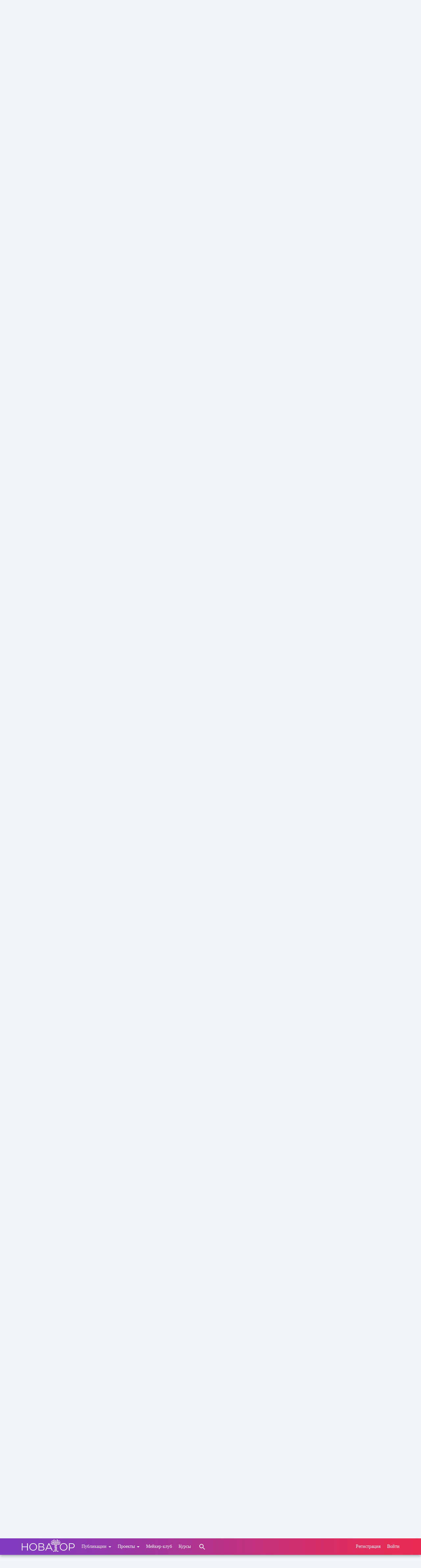

--- FILE ---
content_type: text/html; charset=UTF-8
request_url: https://novator.team/post/1497
body_size: 29286
content:

<!DOCTYPE html>
<html lang="ru" dir="ltr" prefix="og: https://ogp.me/ns#">
  <head>
    <meta http-equiv="Content-Type" content="text/html; charset=UTF-8">
    <meta name="viewport" content="width=device-width, initial-scale=1">
    <meta http-equiv="X-UA-Compatible" content="IE=edge">
    <meta charset="utf-8">
    <meta property="fb:app_id" content="1686528134792294"/>
    <meta charset="utf-8" />
<meta name="title" content="Мешок STEM-подарков | НОВАТОР" />
<link rel="canonical" href="https://novator.team/post/1497" />
<meta property="og:type" content="website" />
<meta name="description" content="Не только лишь все у нас знают, что добрая Снегурочка Татьяна Ивановна принесла на Новатор роскошный новогодний подарок - конкурс “История России в STEM-иллюстрациях”. 

Но нас тут собралось много (почти 17 тысяч зарегистрированных пользователей), а подарок то всего один. И как тогда его делить? На всех-то может и не хватит. 

И я решил добавить к подарку Татьяны Ивановны еще один мешок подарков. Пусть каждый возьмет из него то, что ему по душе и добавит эту частицу  к гросс-подарку. " />
<meta property="og:url" content="https://novator.team/post/1497" />
<meta property="og:title" content="Мешок STEM-подарков | НОВАТОР" />
<link rel="image_src" href="https://novator.team/__f/styles/large/public/__userdata/2715/node/2020-12/147e1195ec3ded017420f64d34a0d07f.jpg?itok=mEpU5jSV" />
<meta property="og:description" content="Не только лишь все у нас знают, что добрая Снегурочка Татьяна Ивановна принесла на Новатор роскошный новогодний подарок - конкурс “История России в STEM-иллюстрациях”. 

Но нас тут собралось много (почти 17 тысяч зарегистрированных пользователей), а подарок то всего один. И как тогда его делить? На всех-то может и не хватит. 

И я решил добавить к подарку Татьяны Ивановны еще один мешок подарков. Пусть каждый возьмет из него то, что ему по душе и добавит эту частицу  к гросс-подарку. " />
<meta property="og:image" content="https://novator.team/__f/styles/large/public/__userdata/2715/node/2020-12/147e1195ec3ded017420f64d34a0d07f.jpg?itok=mEpU5jSV" />
<meta name="Generator" content="Drupal 8 (https://www.drupal.org)" />
<meta name="MobileOptimized" content="width" />
<meta name="HandheldFriendly" content="true" />
<meta name="viewport" content="width=device-width, initial-scale=1.0" />
<style>@font-face { font-family: 'Montserrat'; } body { font-family: 'Montserrat', serif !important; }
        .card,
        .card-radius,
        .hero-canvas {
          border-radius: 0px !important;
        }
        
        .tabs-left .vertical-tabs-list {
          border-radius: 0px 0 0 0px !important;
        }

        .teaser--stream:last-child,
        .card__block:last-child,
        .card__nested-section:last-child {
          border-bottom-left-radius: 0px !important;
          border-bottom-right-radius: 0px !important;
        }

        .teaser--stream:last-child .teaser__image {
          border-bottom-left-radius: 0px !important;
        }
        
        .card__block:first-child {
          border-top-left-radius: 0px !important;
          border-top-right-radius: 0px !important;
        }
        
        @media (min-width: 600px) {
          .teaser__teaser-type {
            border-radius: 0 0 0px 0 !important;
          }
        }
        
        @media (min-width: 900px) {
          .off-canvas-xs-only {
            border-radius: 0px !important;
          }
        }
        
        .message__message-body {
          border-radius: 0px !important;
        }
        
          .form-control-radius,
          .form-control {
            border-radius: 0px !important;
          }
          
          .search-take-over .form-control {
            border-radius: 0 !important;
          }
          
          .input-group .form-control:first-child, .input-group-addon:first-child {
            border-bottom-right-radius: 0 !important;
            border-top-right-radius: 0 !important;
          }
          
          .input-group .form-control:last-child, .input-group-addon:last-child {
            border-bottom-left-radius: 0 !important;
            border-top-left-radius: 0 !important;
          }

          .input-group .select-wrapper:first-child .form-control:first-child {
            border-bottom-left-radius: 0px !important;
            border-top-left-radius: 0px !important;
          }
        
          :not(.btn-group) > .btn {
            border-radius: 22px !important;
          }
          
          .btn.btn-floating,
          .btn.btn-icon-toggle {
            border-radius: 50% !important;
          }

        </style>
<link rel="shortcut icon" href="/profiles/social/themes/socialblue/favicon.ico" type="image/vnd.microsoft.icon" />
<link rel="revision" href="/post/1497" />
<script>window.a2a_config=window.a2a_config||{};a2a_config.callbacks=[];a2a_config.overlays=[];a2a_config.templates={};</script>

    <title>Мешок STEM-подарков | НОВАТОР</title>
    <link rel="stylesheet" href="/__f/__tmpl/css/bootstrap.min.css" media="all" />
    <style media="all">
@import url("/libraries/slick/slick/slick.css?t5688n");
@import url("/modules/slick/css/layout/slick.module.css?t5688n");
@import url("/modules/poll/css/poll.base.css?t5688n");
@import url("/modules/poll/css/poll.theme.css?t5688n");
@import url("/modules/webform/css/webform.form.css?t5688n");
@import url("/modules/webform/css/webform.element.details.toggle.css?t5688n");
@import url("/modules/blazy/css/components/blazy.ratio.css?t5688n");
@import url("/modules/blazy/css/components/blazy.loading.css?t5688n");
@import url("/profiles/social/modules/contrib/addtoany/css/addtoany.css?t5688n");
@import url("/modules/calendar/css/calendar.css?t5688n");
@import url("/modules/calendar/css/calendar_multiday.css?t5688n");
@import url("/modules/colorbox/styles/default/colorbox_style.css?t5688n");
@import url("/modules/opigno/opigno_learning_path/css/opigno_learning_path_global.css?t5688n");
@import url("/modules/webform/modules/webform_bootstrap/css/webform_bootstrap.css?t5688n");
@import url("/modules/tagclouds/css/tagclouds.css?t5688n");
@import url("/modules/webform/css/webform.ajax.css?t5688n");
@import url("/libraries/slick/slick/slick-theme.css?t5688n");
@import url("/modules/slick/css/theme/slick.theme.css?t5688n");
@import url("/modules/slick/css/theme/slick.theme--default.css?t5688n");
</style>
<style media="print">
@import url("/profiles/social/themes/socialbase/assets/css/print.css?t5688n");
</style>
<style media="all">
@import url("/profiles/social/themes/socialbase/assets/css/base.css?t5688n");
@import url("/profiles/social/themes/socialblue/assets/css/base.css?t5688n");
@import url("/profiles/social/themes/socialbase/assets/css/layout.css?t5688n");
@import url("/profiles/social/themes/socialbase/assets/css/page-node.css?t5688n");
@import url("/profiles/social/themes/socialbase/assets/css/alert.css?t5688n");
@import url("/profiles/social/themes/socialbase/assets/css/badge.css?t5688n");
@import url("/profiles/social/themes/socialbase/assets/css/button.css?t5688n");
@import url("/profiles/social/themes/socialbase/assets/css/cards.css?t5688n");
@import url("/profiles/social/themes/socialbase/assets/css/form-controls.css?t5688n");
@import url("/profiles/social/themes/socialbase/assets/css/list.css?t5688n");
@import url("/profiles/social/themes/socialbase/assets/css/spinner.css?t5688n");
@import url("/profiles/social/themes/socialbase/assets/css/dropdown.css?t5688n");
@import url("/profiles/social/themes/socialbase/assets/css/form-elements.css?t5688n");
@import url("/profiles/social/themes/socialbase/assets/css/imagecrop.css?t5688n");
@import url("/profiles/social/themes/socialbase/assets/css/media.css?t5688n");
@import url("/profiles/social/themes/socialbase/assets/css/mention.css?t5688n");
@import url("/profiles/social/themes/socialbase/assets/css/navbar.css?t5688n");
@import url("/profiles/social/themes/socialbase/assets/css/tour.css?t5688n");
@import url("/profiles/social/themes/socialbase/assets/css/like.css?t5688n");
@import url("/profiles/social/themes/socialbase/assets/css/pagination.css?t5688n");
@import url("/profiles/social/themes/socialbase/assets/css/fitframe.css?t5688n");
@import url("/profiles/social/themes/socialbase/assets/css/comment.css?t5688n");
@import url("/profiles/social/themes/socialbase/assets/css/meta.css?t5688n");
@import url("/profiles/social/themes/socialblue/assets/css/page-node.css?t5688n");
@import url("/profiles/social/themes/socialbase/assets/css/hero.css?t5688n");
@import url("/profiles/social/themes/socialbase/assets/css/breadcrumb.css?t5688n");
@import url("/profiles/social/themes/socialbase/assets/css/ajax.css?t5688n");
@import url("/profiles/social/themes/socialbase/assets/css/autocomplete.css?t5688n");
@import url("/profiles/social/themes/socialblue/assets/css/alert.css?t5688n");
@import url("/profiles/social/themes/socialblue/assets/css/badge.css?t5688n");
@import url("/libraries/waves/dist/waves.css?t5688n");
</style>
<style media="all">
@import url("/profiles/social/themes/socialblue/assets/css/button.css?t5688n");
@import url("/profiles/social/themes/socialblue/assets/css/waves.css?t5688n");
@import url("/profiles/social/themes/socialblue/assets/css/cards.css?t5688n");
@import url("/profiles/social/themes/socialblue/assets/css/form-controls.css?t5688n");
@import url("/profiles/social/themes/socialblue/assets/css/list.css?t5688n");
@import url("/profiles/social/themes/socialblue/assets/css/spinner.css?t5688n");
@import url("/profiles/social/themes/socialblue/assets/css/dropdown.css?t5688n");
@import url("/profiles/social/themes/socialblue/assets/css/form-elements.css?t5688n");
@import url("/profiles/social/themes/socialblue/assets/css/navbar.css?t5688n");
@import url("/profiles/social/themes/socialblue/assets/css/tour.css?t5688n");
@import url("/profiles/social/themes/socialblue/assets/css/like.css?t5688n");
@import url("/profiles/social/themes/socialblue/assets/css/site-footer.css?t5688n");
@import url("/profiles/social/themes/socialblue/assets/css/pagination.css?t5688n");
@import url("/profiles/social/themes/socialblue/assets/css/comment.css?t5688n");
@import url("/profiles/social/themes/socialblue/assets/css/meta.css?t5688n");
@import url("/profiles/social/themes/socialblue/assets/css/hero.css?t5688n");
@import url("/profiles/social/themes/socialblue/assets/css/breadcrumb.css?t5688n");
@import url("/__f/color/socialblue-453af6e2/brand.css?t5688n");
</style>

    
<!--[if lte IE 8]>
<script src="/core/assets/vendor/html5shiv/html5shiv.min.js?v=3.7.3"></script>
<![endif]-->

         <link rel="stylesheet" href="/__f/__tmpl/css/last.css" media="all" />

<!-- Yandex.RTB -->
<script>window.yaContextCb=window.yaContextCb||[]</script>
<script src="https://yandex.ru/ads/system/context.js" async></script>

  </head>
  <body class="path-node page-node-type-topic">
    <a href="#main-content" class="sr-only sr-only-focusable">
      Перейти к основному содержанию
    </a>
        
      <div class="dialog-off-canvas-main-canvas" data-off-canvas-main-canvas>
    
    <nav  class="navbar navbar-default navbar-fixed-top" role="banner">
    <div class="container container--navbar">
      

  
<h2 class="visually-hidden">User account menu</h2>




    

  <ul block="block-socialblue-account-menu" class="nav navbar-nav navbar-user" role="navigation">

    <li class="dropdown profile not-logged-in">
      <a href="#" class="dropdown-toggle" data-toggle="dropdown" aria-expanded="true" aria-haspopup="true" role="button" title="Меню пользователя">
        <svg class="icon-white icon-medium">
          <use xlink:href="#icon-account_circle"></use>
        </svg>
        <span class="sr-only">Меню пользователя</span>
      </a>
      <ul class="dropdown-menu">
                  <li> <a href="/user/register" data-drupal-link-system-path="user/register">Регистрация</a>
                      </li>
                  <li> <a href="/user/login" data-drupal-link-system-path="user/login">Войти</a>
                      </li>
              </ul>
    </li>

  </ul>

  





<div  id="block-socialblue-sitebranding" class="block-system-branding-block navbar-header">

      <a class="navbar-brand" href="/" title="Главная" rel="home">
      <img src="/__f/__tmpl/logonew.png" alt="НОВАТОР" />
    </a>
  
  <button href="#" data-toggle="collapse" data-target="#main-navigation" type="button" aria-expanded="false" class="navbar-toggle collapsed">
    <span>Меню</span>
    <span class="sr-only">
      Toggle navigation    </span>

  </button>

</div>


<div id="main-navigation" class="collapse navbar-collapse">
  <div class="navbar-search"></div>
          
<div class="navbar menu-topmenu">


  
            <ul role="navigation" block="block-topmenu" class="nav navbar-nav topmenu">
                                <li class="expanded dropdown">
        <a href="/topics" class="dropdown-toggle" data-toggle="dropdown">Публикации <span class="caret"></span></a>
                      
            <ul block="block-topmenu" class="topmenu dropdown-menu">
                                <li>
        <a href="/topics-main" data-drupal-link-system-path="node/34">Основная лента</a>
                  </li>
                        <li>
        <a href="/school" data-drupal-link-system-path="node/33">Школа автора</a>
                  </li>
                        <li>
        <a href="/discussions" data-drupal-link-system-path="node/31">Дискуссии</a>
                  </li>
                        <li>
        <a href="/biblioteka" data-drupal-link-system-path="node/1586">Библиотека</a>
                  </li>
                        <li>
        <a href="http://archive.novator.team/tags">Архив Галактики</a>
                  </li>
                        <li>
        <a href="/poisk" data-drupal-link-system-path="node/1587">Поиск</a>
                  </li>
        </ul>
  
            </li>
                        <li class="expanded dropdown">
        <a href="/iuchitel" class="dropdown-toggle" data-toggle="dropdown">Проекты <span class="caret"></span></a>
                      
            <ul block="block-topmenu" class="topmenu dropdown-menu">
                                <li>
        <a href="/iuchitel-club" data-drupal-link-system-path="node/699">Клуб iУчитель</a>
                  </li>
                        <li>
        <a href="/project/fischertechnik" data-drupal-link-system-path="node/250">FISCHERTECHNIK</a>
                  </li>
        </ul>
  
            </li>
                        <li>
        <a href="/maker-club" data-drupal-link-system-path="node/30">Мейкер-клуб</a>
                  </li>
                        <li>
        <a href="/kursy" data-drupal-link-system-path="node/704">Курсы</a>
                  </li>
        </ul>
  


</div>

    
    <div class="navbar__open-search-control">
      <button class="navbar__open-search-block" rel="search" title="Кликните для открытия окна поиска">
      </button>
      <svg class="navbar-nav__icon navbar-nav__icon--search">
        <use xlink:href="#icon-search"></use>
      </svg>
    </div>
</div>


    </div>
  </nav>


<main id="content" class="main-container" role="main">

        <div class="region--breadcrumb">
    




  <section id="block-socialblue-breadcrumbs" class="block-system block-system-breadcrumb-block">

    
        


        

  <nav role="navigation" class="container">
    <h2 id="system-breadcrumb" class="visually-hidden">Строка навигации</h2>
    <ol class="breadcrumb ">
              <li >
                      <a href="/">Главная</a>
            <svg class="icon-gray icon-small">
              <use xlink:href="#icon-navigate_next"></use>
            </svg>
                  </li>
              <li >
                      <a href="/topics">Публикации</a>
            <svg class="icon-gray icon-small">
              <use xlink:href="#icon-navigate_next"></use>
            </svg>
                  </li>
              <li >
                      Мешок STEM-подарков
                  </li>
          </ol>
  </nav>

  
  </section>


  </div>

  
      
  
  
        <div class="region--content-top row">
    



  
    <form class="search-content-form clearfix search-take-over" data-drupal-selector="search-content-form" novalidate="novalidate" role="search" action="/post/1497" method="post" id="search-content-form" accept-charset="UTF-8">
      <div class="form-group">
        <button class="btn--close-search-take-over" type="button">
          <svg class="icon-search-form-close">
            <use xlink:href="#icon-close"></use>
          </svg>
        </button>
        


<input data-drupal-selector="edit-search-input-content" class="form-text form-control" placeholder="Что вы ищете?" autocomplete="off" type="text" id="edit-search-input-content" name="search_input_content" value="" size="60" maxlength="128" />
<input autocomplete="off" data-drupal-selector="form-ljaagyv2g-enecekyzy6kmi-o17og86f5njhvrqvuta" class="form-control" type="hidden" name="form_build_id" value="form-LjAagyV2g-eneceKyzY6kMi-o17og86F5NjHVrQVuTA" /><input data-drupal-selector="edit-search-content-form" class="form-control" type="hidden" name="form_id" value="search_content_form" />

  <button data-drupal-selector="edit-submit" class="button js-form-submit form-submit btn js-form-submit" type="submit" id="edit-submit" name="op" value="Search Content">Search Content</button>

      </div>
    </form>

  


  </div>

  
        <section class="row container layout--with-complementary">

                <div class="region--title">
      


	
	
	
  	<h1 class="h4 section-title">Публикации сообщества</h1>
	



  </div>

      

<style> div#yandex_rtb_R-A-1438558-1 {width: 100% !important;}</style>
<!-- Yandex.RTB R-A-1438558-1 -->
<div id="yandex_rtb_R-A-1438558-1"></div>
<script>window.yaContextCb.push(()=>{
  Ya.Context.AdvManager.render({
    renderTo: 'yandex_rtb_R-A-1438558-1',
    blockId: 'R-A-1438558-1'
  })
})</script>


              <a id="main-content" tabindex="-1"></a>
          <div class="region--content">
    





  <section id="block-socialblue-content" class="block-system block-system-main-block">

    
        


      







<article data-history-node-id="1497" role="article" class="card">

  <div class="card__body">

    
                  <header class="metainfo">

          <div class="metainfo__avatar">
            <div class="avatar">
  <a href="/user/2715/stream" title="Максим Пхидо">

                
              

  

  <img src="/__f/styles/social_medium/public/default-profile-picture.png?itok=rKk5ottH" width="44" height="44" alt="Фото нет" title="Фото нет" class="img-responsive" />



      

    
  </a>
</div>
          </div>

          <div class="metainfo__content">

            <span>Максим Пхидо</span>
            <span class="metainfo__published-date">&bullet; 30 декабря 2020 </span>
            <!-- div>
                                            <a href="/all-topics?field_topic_type_target_id=1">Блог</a>
                                        </div -->

          </div>

        </header>
          

    <h1><span>Мешок STEM-подарков</span>
</h1>


    
 
          
        <div class="meta-engage">

          
          
                      <a href="#section-comments" class="badge badge-default badge--large badge--pill badge--comment-count" title="Кол-во комментариев">
              <span class="badge__container">
                <svg class="badge__icon">
                  <use xlink:href="#icon-comment"></use>
                </svg>
                <span class="badge__label">
                  комментариев: 12
                </span>
                <!-- span class="badge__label badge__label--description">
                                      комментарии                                  </span -->
              </span>
            </a>
          
                      <div class="badge badge-default badge--large badge--pill">
              <span class="badge__container">
                <svg class="badge__icon">
                  <use xlink:href="#icon-like"></use>
                </svg>
                <span class="badge__label">
                 лайков: 8
                </span>
                <!-- span class="badge__label badge__label--description">
                  likes
                </span -->
              </span>
            </div>
          
          
        </div>
            


 
			<div class="tp25 bp0 tm0 bm0"></div>


          
  <div class="body-text clearfix">
          <p>Не только лишь все у нас знают, что добрая Снегурочка Татьяна Ивановна принесла на Новатор роскошный новогодний подарок - конкурс “<a href="https://novator.team/post/1487">История России в STEM-иллюстрациях”</a>. </p>

<p>Но нас тут собралось много (почти 17 тысяч зарегистрированных пользователей), а подарок то всего один. И как тогда его делить? На всех-то может и не хватит. </p>

<p>И я решил добавить к подарку Татьяны Ивановны еще один мешок подарков. Пусть каждый возьмет из него то, что ему по душе и добавит эту частицу  к гросс-подарку. </p>

<p><br />
Что вы говорите? Огласить весь список? Пожалуйста. Всё строго в беспорядке. </p>

<p>1. Семиструнная гитара. <br />
2. Баян, гармонь. <br />
3. Балалайка, куда же без нее?<br />
4. Токарно-винторезный станок Нартова. <br />
5. Свеча Яблочкова.<br />
6. Лампа накаливания Лодыгина. <br />
7. Радио Попова. <br />
8. Безопорный мост Кулибина.<br />
9. Батарея Вольта-Петрова. <br />
11. Триггер Бонч-Бруевича. <br />
12. Кристадин Лосева. <br />
13. Звуки Короткова. </p>

<p>14. Вектор Умова. </p>

<p>15. Протез Кулибина.<br />
16. Снегоход Кегресса. <br />
17. Вертолет Сикорского. <br />
18. Телевизор Зворыкина. <br />
19. Азбука Бестужева (тюремный и корабельный аналог морзянки). <br />
20. Тачанка Махно. <br />
21. Гуляй-город забор на колесах. </p>

<p>22. Лесные засеки.<br />
23. Парашют Котельникова. <br />
24. Автомат Федорова. <br />
25. Противогаз Зелинского. <br />
26. Кукольная мультипликация Старевича. <br />
27. Гальванопластика Якоби. <br />
28. Дуговая сварка Бенардоса. <br />
29. Телеграф Шиллинга. <br />
30. Нефтепровод Шухова. <br />
31. Штырь (антенна) Куликова. <br />
32. Паровая машина Ползунова. <br />
33. Геометрия Лобачевского. <br />
34. Вектор Умова. <br />
35. Механизмы Чебышева. <br />
36. “Катюша” Костикова. <br />
37. Русские горки. <br />
38. Терменвокс Термена. <br />
39. Умные машины Корсакова. <br />
40. Арифмометр Однера. <br />
41. Конторские счеты. <br />
42. Подстаканник. <br />
43. Ряженка. <br />
44. Докторская колбаса Микояна.<br />
45. Городки (игра)<br />
46. Соха. <br />
47. Коч - первый ледокол. <br />
48. Шатер. <br />
49. Счетная машина Слободского. <br />
50. Сухое молоко. <br />
51. Водка Менделева (это только для тех участников, кому уже исполнилось 21 год).<br />
52. Аэрофотосъемка Срезневского. <br />
53. Рамочный улей Прокоповича. <br />
54. Центробежный вентилятор Саблукова. <br />
55. Булат Аносова. <br />
56. Батарея отопления Сан-Гали. <br />
57. Ледокол Бритнева. <br />
58. Трамвай Пироцкого. <br />
59. Минные заградители Макарова. <br />
60. Фотопленка Болдырева. <br />
61. Сетчатые конструкции  Шухова. <br />
62. Дуплексный телеграф Игнатьева. <br />
63. Орловская печать (купюры). <br />
64. Фотонабор Гассиева. <br />
65. Дело, шитое белыми нитками. <br />
66. Кирза Плотникова-Хомутова. <br />
67. Электронно-лучевая трубка Розинга.<br />
68. Высотомер Менделеева. <br />
69. Мертвая петля Нестерова. <br />
70. Хроматограф Цвета. <br />
71. Огнетушитель Лорана. <br />
72. Закуска “николашка” Романова (это не запоминать). <br />
73. Дизельный танкер. <br />
74. Телефонная система Голубицкого.<br />
75. Фотоэффект Столетова.<br />
76. Селедка под шубой. <br />
77. Излучение Черенкова. <br />
78. Аэросани Неждановского. <br />
79. Солнечная печь Ломоносова.<br />
80. Культя Пирогова.<br />
81. Сейсмограф Голицына. <br />
82. Автомат перекоса Юрьева. <br />
83. Гиромобиль Шиловского. <br />
84. Система трехфазного тока Доливо-Добровольского. <br />
85. Миномет Гобято.<br />
86. Самолет Можайского. <br />
87. Царь-пушка Чохова. <br />
88. Простокваша Мечникова.<br />
89. Автомат Калашникова. <br />
90. Беговел Артамонова.<br />
91. Матрешка. <br />
92. Русские блины.<br />
93. Самовар.<br />
94. Борщ.<br />
95. Щи.<br />
96. Аэростат Крякутного. <br />
97. Трактор Блинова. <br />
98. Винтовка Мосина. <br />
99. Птица-тройка. <br />
100. Аппликатор Кузнецова. <br />
101. Граненый стакан Мухиной.<br />
102. Формула Циолковского.</p>

<p>103. Шинель-скатка. </p>

<p>104. Гимнастерка. </p>

<p>105. Педагогическая система Макаренко. </p>

<p>106. Троичный компьютер Брусенцова. </p>

<p>107. Чугунок и ухват. </p>

<p>108. Цветная фотография Прокудина-Горского. </p>

<p>109. Таблицы Брадиса. </p>

<p>110. Коромысло. </p>

<p>111. Спецэффекты Клушанцева. </p>

<p>112. Русская рулетка. </p>

<p>113. Тараканьи бега. </p>

<p>114. Камуфляж Шванвича. <br />
… </p>

<p>Уф!.. устал. Мешок с подарками тяжел. Кто может - подхватывайте эстафету. Хотите - пополняйте список, хотите - берите любой понравившийся вам подарок и добавляйте его материал к конкурсу. </p>

<p>И до встречи в Новом году на Новаторе!)<br />
 </p>

      </div>


    

  </div>

                    
 
  <div class="tagsbottom">
  	<div>
  		<span>
  			<img class="svgicon" src="/__f/__tmpl/icons/tags.svg">
  			
            <a href="/taxonomy/term/4" hreflang="ru">высшее образование</a>
                <a href="/taxonomy/term/5" hreflang="ru">дополнительное образование</a>
                <a href="/taxonomy/term/609" hreflang="ru">дошкольное воспитание</a>
                <a href="/taxonomy/term/317" hreflang="ru">повышение квалификации</a>
      
 
            <a href="/taxonomy/term/10" hreflang="ru">STEM</a>
                <a href="/taxonomy/term/15" hreflang="ru">математика</a>
                <a href="/taxonomy/term/17" hreflang="ru">технология</a>
                <a href="/taxonomy/term/18" hreflang="ru">физика</a>
      
 
            <a href="/taxonomy/term/267" hreflang="ru">STREAM-учитель</a>
                <a href="/taxonomy/term/266" hreflang="ru">учитель-мейкер</a>
      
 
            <a href="/taxonomy/term/793" hreflang="ru">Россия в STEM</a>
      

  		</span>
  	</div>
		<div class="row lp0 lm0 rp0 rm0">
			<div class="col-md-6 tp10 lp0 lm0">Оцените материал:<br /></div>
			<div class="col-md-6 text-right rp0 rm0">Поделитесь ссылкой:&nbsp;&nbsp;&nbsp;&nbsp;&nbsp;<br />




  <section id="block-addtoanybuttons-2" class="nocard card--list block-addtoany block-addtoany-block card">

    
        


    <div class="card__block">
    <span class="a2a_kit a2a_kit_size_32 addtoany_list" data-a2a-url="https://novator.team/post/1497" data-a2a-title="Мешок STEM-подарков"><a class="a2a_button_facebook"></a><a class="a2a_button_google_plus"></a><a class="a2a_button_vk"></a><a class="a2a_button_odnoklassniki"></a><a class="a2a_button_twitter"></a></span>
  </div>

  </section>

</div>
		</div>
		<br />
  </div>


</article>

  


  <section id="section-comments">

          
      <h4 class="section-title">Кол-во комментариев: (12)</h4>
      
    
    <div class="card">
      <div class="card__block">

        <a id="comment-10784"></a>


<article data-comment-user-id="1730" data-history-node-id="1497" class="comment js-comment comment-published">
  <div class="comment__avatar"> <div class="avatar">
  <a href="/user/1730/stream" title="Татьяна Невидимова">

          <img src="https://novator.team/__f/styles/social_medium/public/__userdata/eschyo%20ne%20naznachen/facebook_1171805909649000.jpg?itok=oQscfSaB" class="img-responsive" alt="Татьяна Невидимова">
    
  </a>
</div> </div>

  <div class="comment__content">
        <div class="comment__author"> <span>Татьяна Невидимова</span>
      <span class="comment__metadata">&bullet; <a href="/comment/10784" hreflang="ru"><em class="placeholder">5 лет</em> назад</a> </span>
      <mark class="badge badge-default badge--pill hidden" data-comment-timestamp="1609304506"></mark>
          </div>
        <div class="comment__text iframe-container"> 
            Ох, уважил, дед Максим!  Любит ли кто списки и классификации больше, чем я?
      

<li class="comment-forbidden"><a href="/user/login?destination=/post/1497%23comment-form">Войдите</a> или <a href="/user/register?destination=/post/1497%23comment-form">зарегистрируйтесь</a>, чтобы оставлять комментарии</li>
 </div>
  </div>

</article>

<div class="comments"><a id="comment-10785"></a>


<article data-comment-user-id="2715" data-history-node-id="1497" class="comment js-comment comment-published">
  <div class="comment__avatar"> <div class="avatar">
  <a href="/user/2715/stream" title="Максим Пхидо">

                
              

  

  <img src="/__f/styles/social_medium/public/default-profile-picture.png?itok=rKk5ottH" width="44" height="44" alt="Фото нет" title="Фото нет" class="img-responsive" />



      

    
  </a>
</div> </div>

  <div class="comment__content">
        <div class="comment__author"> <span>Максим Пхидо</span>
      <span class="comment__metadata">&bullet; <a href="/comment/10785" hreflang="ru"><em class="placeholder">5 лет</em> назад</a> </span>
      <mark class="badge badge-default badge--pill hidden" data-comment-timestamp="1609309150"></mark>
          </div>
        <div class="comment__text iframe-container"> 
            Да, Татьяна Ивановна, в этой каше-малаше пищи для ума достаточно. Не иначе сорока-ворона варила)) 
С Наступающим вас, надеюсь, все начатое в этом году разовьется и продолжится в следующем!) 
      

<li class="comment-forbidden"><a href="/user/login?destination=/post/1497%23comment-form">Войдите</a> или <a href="/user/register?destination=/post/1497%23comment-form">зарегистрируйтесь</a>, чтобы оставлять комментарии</li>

  <div class="btn comment__reply-btn"><a href="#10784" class="mention-reply" data-author="{&quot;uid&quot;:&quot;2715&quot;,&quot;username&quot;:&quot;\u041c\u0430\u043a\u0441\u0438\u043c \u041f\u0445\u0438\u0434\u043e&quot;,&quot;value&quot;:&quot;\u041c\u0430\u043a\u0441\u0438\u043c \u041f\u0445\u0438\u0434\u043e&quot;,&quot;html_item&quot;:&quot;&quot;,&quot;profile_id&quot;:&quot;2820&quot;}">Ответить</a></div> </div>
  </div>

</article>
</div><a id="comment-10788"></a>


<article data-comment-user-id="33" data-history-node-id="1497" class="comment js-comment comment-published">
  <div class="comment__avatar"> <div class="avatar">
  <a href="/user/33/stream" title="Людмила Рождественская">

          <img src="https://novator.team/__f/styles/social_medium/public/__userdata/33/ljudmillar.jpg?itok=W_47aEb6" class="img-responsive" alt="Людмила Рождественская">
    
  </a>
</div> </div>

  <div class="comment__content">
        <div class="comment__author"> <span>Людмила Рождественская</span>
      <span class="comment__metadata">&bullet; <a href="/comment/10788" hreflang="ru"><em class="placeholder">5 лет</em> назад</a> </span>
      <mark class="badge badge-default badge--pill hidden" data-comment-timestamp="1609317001"></mark>
          </div>
        <div class="comment__text iframe-container"> 
            Ого!
      

<li class="comment-forbidden"><a href="/user/login?destination=/post/1497%23comment-form">Войдите</a> или <a href="/user/register?destination=/post/1497%23comment-form">зарегистрируйтесь</a>, чтобы оставлять комментарии</li>
 </div>
  </div>

</article>

<div class="comments"><a id="comment-10789"></a>


<article data-comment-user-id="2715" data-history-node-id="1497" class="comment js-comment comment-published">
  <div class="comment__avatar"> <div class="avatar">
  <a href="/user/2715/stream" title="Максим Пхидо">

                
              

  

  <img src="/__f/styles/social_medium/public/default-profile-picture.png?itok=rKk5ottH" width="44" height="44" alt="Фото нет" title="Фото нет" class="img-responsive" />



      

    
  </a>
</div> </div>

  <div class="comment__content">
        <div class="comment__author"> <span>Максим Пхидо</span>
      <span class="comment__metadata">&bullet; <a href="/comment/10789" hreflang="ru"><em class="placeholder">5 лет</em> назад</a> </span>
      <mark class="badge badge-default badge--pill hidden" data-comment-timestamp="1609320314"></mark>
          </div>
        <div class="comment__text iframe-container"> 
            Людмила, это так, для затравки, на самом деле малая толика. Математики, например, слабовато представлены. Нет в списке автора "Арифметики" Магницкого, моего любимого Эйлера, Остроградского, Понтрягина, Колмогорова и многих многих других. Отдельно бы выделил автора учебников Киселева. Но можно ли объять необъятное?) 
      

<li class="comment-forbidden"><a href="/user/login?destination=/post/1497%23comment-form">Войдите</a> или <a href="/user/register?destination=/post/1497%23comment-form">зарегистрируйтесь</a>, чтобы оставлять комментарии</li>

  <div class="btn comment__reply-btn"><a href="#10788" class="mention-reply" data-author="{&quot;uid&quot;:&quot;2715&quot;,&quot;username&quot;:&quot;\u041c\u0430\u043a\u0441\u0438\u043c \u041f\u0445\u0438\u0434\u043e&quot;,&quot;value&quot;:&quot;\u041c\u0430\u043a\u0441\u0438\u043c \u041f\u0445\u0438\u0434\u043e&quot;,&quot;html_item&quot;:&quot;&quot;,&quot;profile_id&quot;:&quot;2820&quot;}">Ответить</a></div> </div>
  </div>

</article>
</div><a id="comment-10790"></a>


<article data-comment-user-id="362" data-history-node-id="1497" class="comment js-comment comment-published">
  <div class="comment__avatar"> <div class="avatar">
  <a href="/user/362/stream" title="Михаил Семионенков">

          <img src="https://novator.team/__f/styles/social_medium/public/__userdata/eschyo%20ne%20naznachen/google_107879473376689962987.jpg?itok=QYLVqSjo" class="img-responsive" alt="Михаил Семионенков">
    
  </a>
</div> </div>

  <div class="comment__content">
        <div class="comment__author"> <span>Михаил Семионенков</span>
      <span class="comment__metadata">&bullet; <a href="/comment/10790" hreflang="ru"><em class="placeholder">5 лет</em> назад</a> </span>
      <mark class="badge badge-default badge--pill hidden" data-comment-timestamp="1609336546"></mark>
          </div>
        <div class="comment__text iframe-container"> 
            Максим, круто. Читать- не перечитать. (в смысле - половины, наверное, не знаю). Да, Прокудин-Горский - он что-то нахимичил по части цветопередачи для цветного фото.
      

<li class="comment-forbidden"><a href="/user/login?destination=/post/1497%23comment-form">Войдите</a> или <a href="/user/register?destination=/post/1497%23comment-form">зарегистрируйтесь</a>, чтобы оставлять комментарии</li>
 </div>
  </div>

</article>

<div class="comments"><a id="comment-10791"></a>


<article data-comment-user-id="2715" data-history-node-id="1497" class="comment js-comment comment-published">
  <div class="comment__avatar"> <div class="avatar">
  <a href="/user/2715/stream" title="Максим Пхидо">

                
              

  

  <img src="/__f/styles/social_medium/public/default-profile-picture.png?itok=rKk5ottH" width="44" height="44" alt="Фото нет" title="Фото нет" class="img-responsive" />



      

    
  </a>
</div> </div>

  <div class="comment__content">
        <div class="comment__author"> <span>Максим Пхидо</span>
      <span class="comment__metadata">&bullet; <a href="/comment/10791" hreflang="ru"><em class="placeholder">5 лет</em> назад</a> </span>
      <mark class="badge badge-default badge--pill hidden" data-comment-timestamp="1609336755"></mark>
          </div>
        <div class="comment__text iframe-container"> 
            Михаил, добавил Прокудина. Шухов, кстати, тоже фотографией увлекался. 
      

<li class="comment-forbidden"><a href="/user/login?destination=/post/1497%23comment-form">Войдите</a> или <a href="/user/register?destination=/post/1497%23comment-form">зарегистрируйтесь</a>, чтобы оставлять комментарии</li>

  <div class="btn comment__reply-btn"><a href="#10790" class="mention-reply" data-author="{&quot;uid&quot;:&quot;2715&quot;,&quot;username&quot;:&quot;\u041c\u0430\u043a\u0441\u0438\u043c \u041f\u0445\u0438\u0434\u043e&quot;,&quot;value&quot;:&quot;\u041c\u0430\u043a\u0441\u0438\u043c \u041f\u0445\u0438\u0434\u043e&quot;,&quot;html_item&quot;:&quot;&quot;,&quot;profile_id&quot;:&quot;2820&quot;}">Ответить</a></div> </div>
  </div>

</article>
</div><a id="comment-10792"></a>


<article data-comment-user-id="362" data-history-node-id="1497" class="comment js-comment comment-published">
  <div class="comment__avatar"> <div class="avatar">
  <a href="/user/362/stream" title="Михаил Семионенков">

          <img src="https://novator.team/__f/styles/social_medium/public/__userdata/eschyo%20ne%20naznachen/google_107879473376689962987.jpg?itok=QYLVqSjo" class="img-responsive" alt="Михаил Семионенков">
    
  </a>
</div> </div>

  <div class="comment__content">
        <div class="comment__author"> <span>Михаил Семионенков</span>
      <span class="comment__metadata">&bullet; <a href="/comment/10792" hreflang="ru"><em class="placeholder">5 лет</em> назад</a> </span>
      <mark class="badge badge-default badge--pill hidden" data-comment-timestamp="1609337421"></mark>
          </div>
        <div class="comment__text iframe-container"> 
            По математике не могу не упомянуть ("своего") Брадиса (одну школу кончали, в разное время, конечно). 
      

<li class="comment-forbidden"><a href="/user/login?destination=/post/1497%23comment-form">Войдите</a> или <a href="/user/register?destination=/post/1497%23comment-form">зарегистрируйтесь</a>, чтобы оставлять комментарии</li>
 </div>
  </div>

</article>

<div class="comments"><a id="comment-10793"></a>


<article data-comment-user-id="2715" data-history-node-id="1497" class="comment js-comment comment-published">
  <div class="comment__avatar"> <div class="avatar">
  <a href="/user/2715/stream" title="Максим Пхидо">

                
              

  

  <img src="/__f/styles/social_medium/public/default-profile-picture.png?itok=rKk5ottH" width="44" height="44" alt="Фото нет" title="Фото нет" class="img-responsive" />



      

    
  </a>
</div> </div>

  <div class="comment__content">
        <div class="comment__author"> <span>Максим Пхидо</span>
      <span class="comment__metadata">&bullet; <a href="/comment/10793" hreflang="ru"><em class="placeholder">5 лет</em> назад</a> </span>
      <mark class="badge badge-default badge--pill hidden" data-comment-timestamp="1609337871"></mark>
          </div>
        <div class="comment__text iframe-container"> 
            Это таблицы которого?) 
      

<li class="comment-forbidden"><a href="/user/login?destination=/post/1497%23comment-form">Войдите</a> или <a href="/user/register?destination=/post/1497%23comment-form">зарегистрируйтесь</a>, чтобы оставлять комментарии</li>

  <div class="btn comment__reply-btn"><a href="#10792" class="mention-reply" data-author="{&quot;uid&quot;:&quot;2715&quot;,&quot;username&quot;:&quot;\u041c\u0430\u043a\u0441\u0438\u043c \u041f\u0445\u0438\u0434\u043e&quot;,&quot;value&quot;:&quot;\u041c\u0430\u043a\u0441\u0438\u043c \u041f\u0445\u0438\u0434\u043e&quot;,&quot;html_item&quot;:&quot;&quot;,&quot;profile_id&quot;:&quot;2820&quot;}">Ответить</a></div> </div>
  </div>

</article>
<a id="comment-10794"></a>


<article data-comment-user-id="362" data-history-node-id="1497" class="comment js-comment comment-published">
  <div class="comment__avatar"> <div class="avatar">
  <a href="/user/362/stream" title="Михаил Семионенков">

          <img src="https://novator.team/__f/styles/social_medium/public/__userdata/eschyo%20ne%20naznachen/google_107879473376689962987.jpg?itok=QYLVqSjo" class="img-responsive" alt="Михаил Семионенков">
    
  </a>
</div> </div>

  <div class="comment__content">
        <div class="comment__author"> <span>Михаил Семионенков</span>
      <span class="comment__metadata">&bullet; <a href="/comment/10794" hreflang="ru"><em class="placeholder">5 лет</em> назад</a> </span>
      <mark class="badge badge-default badge--pill hidden" data-comment-timestamp="1609339014"></mark>
          </div>
        <div class="comment__text iframe-container"> 
            <a href="/user/2715" class="mentions mentions-2820">Максим Пхидо</a>, да
      

<li class="comment-forbidden"><a href="/user/login?destination=/post/1497%23comment-form">Войдите</a> или <a href="/user/register?destination=/post/1497%23comment-form">зарегистрируйтесь</a>, чтобы оставлять комментарии</li>

  <div class="btn comment__reply-btn"><a href="#10792" class="mention-reply" data-author="{&quot;uid&quot;:&quot;362&quot;,&quot;username&quot;:&quot;\u041c\u0438\u0445\u0430\u0438\u043b \u0421\u0435\u043c\u0438\u043e\u043d\u0435\u043d\u043a\u043e\u0432&quot;,&quot;value&quot;:&quot;\u041c\u0438\u0445\u0430\u0438\u043b \u0421\u0435\u043c\u0438\u043e\u043d\u0435\u043d\u043a\u043e\u0432&quot;,&quot;html_item&quot;:&quot;&quot;,&quot;profile_id&quot;:&quot;282&quot;}">Ответить</a></div> </div>
  </div>

</article>
</div><a id="comment-10795"></a>


<article data-comment-user-id="1730" data-history-node-id="1497" class="comment js-comment comment-published">
  <div class="comment__avatar"> <div class="avatar">
  <a href="/user/1730/stream" title="Татьяна Невидимова">

          <img src="https://novator.team/__f/styles/social_medium/public/__userdata/eschyo%20ne%20naznachen/facebook_1171805909649000.jpg?itok=oQscfSaB" class="img-responsive" alt="Татьяна Невидимова">
    
  </a>
</div> </div>

  <div class="comment__content">
        <div class="comment__author"> <span>Татьяна Невидимова</span>
      <span class="comment__metadata">&bullet; <a href="/comment/10795" hreflang="ru"><em class="placeholder">5 лет</em> назад</a> </span>
      <mark class="badge badge-default badge--pill hidden" data-comment-timestamp="1609387371"></mark>
          </div>
        <div class="comment__text iframe-container"> 
            Приглашаю сюда нашего соавтора Михаила Семенова - математика, с которым мы пока поговорили о Лобачевском на воздушном шарике или других криволинейных поверхностях. И мб он загорится одним из ваших вариантов. Еще вспоминали с ним Перельмана - и пока решили гения не тревожить)) И мне кажется, что цепи Маркова можно в каких-то играх задеть, как вы думаете? И с Новым Годом же) здоровья вам и вашим семьям!
      

<li class="comment-forbidden"><a href="/user/login?destination=/post/1497%23comment-form">Войдите</a> или <a href="/user/register?destination=/post/1497%23comment-form">зарегистрируйтесь</a>, чтобы оставлять комментарии</li>
 </div>
  </div>

</article>

<div class="comments"><a id="comment-10796"></a>


<article data-comment-user-id="2715" data-history-node-id="1497" class="comment js-comment comment-published">
  <div class="comment__avatar"> <div class="avatar">
  <a href="/user/2715/stream" title="Максим Пхидо">

                
              

  

  <img src="/__f/styles/social_medium/public/default-profile-picture.png?itok=rKk5ottH" width="44" height="44" alt="Фото нет" title="Фото нет" class="img-responsive" />



      

    
  </a>
</div> </div>

  <div class="comment__content">
        <div class="comment__author"> <span>Максим Пхидо</span>
      <span class="comment__metadata">&bullet; <a href="/comment/10796" hreflang="ru"><em class="placeholder">5 лет</em> назад</a> </span>
      <mark class="badge badge-default badge--pill hidden" data-comment-timestamp="1609389465"></mark>
          </div>
        <div class="comment__text iframe-container"> 
            Татьяна Ивановна, про Лобачевского на воздушном шарике тоже думал. Пока в голове только две идеи. Рисовать многоугольники на надутом шаре, а потом его сдувать и, наоборот, рисовать на плоском, потом надувать и смотреть, что получится в результате. Можно еще делать проволочные треугольники на мяче, как оправке и смотреть потом их тени-проекции на плоскости от точечного фонаря. Театр геометрических теней) 
Ну, короче, список растет потихоньку, пытливому уму тут есть над чем подумать и порезвиться) 
С Наступающим!) Радости и удачи в новом году!) 
      

<li class="comment-forbidden"><a href="/user/login?destination=/post/1497%23comment-form">Войдите</a> или <a href="/user/register?destination=/post/1497%23comment-form">зарегистрируйтесь</a>, чтобы оставлять комментарии</li>

  <div class="btn comment__reply-btn"><a href="#10795" class="mention-reply" data-author="{&quot;uid&quot;:&quot;2715&quot;,&quot;username&quot;:&quot;\u041c\u0430\u043a\u0441\u0438\u043c \u041f\u0445\u0438\u0434\u043e&quot;,&quot;value&quot;:&quot;\u041c\u0430\u043a\u0441\u0438\u043c \u041f\u0445\u0438\u0434\u043e&quot;,&quot;html_item&quot;:&quot;&quot;,&quot;profile_id&quot;:&quot;2820&quot;}">Ответить</a></div> </div>
  </div>

</article>
<a id="comment-10797"></a>


<article data-comment-user-id="2715" data-history-node-id="1497" class="comment js-comment comment-published">
  <div class="comment__avatar"> <div class="avatar">
  <a href="/user/2715/stream" title="Максим Пхидо">

                
              

  

  <img src="/__f/styles/social_medium/public/default-profile-picture.png?itok=rKk5ottH" width="44" height="44" alt="Фото нет" title="Фото нет" class="img-responsive" />



      

    
  </a>
</div> </div>

  <div class="comment__content">
        <div class="comment__author"> <span>Максим Пхидо</span>
      <span class="comment__metadata">&bullet; <a href="/comment/10797" hreflang="ru"><em class="placeholder">5 лет</em> назад</a> </span>
      <mark class="badge badge-default badge--pill hidden" data-comment-timestamp="1609530327"></mark>
          </div>
        <div class="comment__text iframe-container"> 
            Татьяна Ивановна, вот тут кое-что надыбал про STEM-игрушки и цепи Маркова <a href="https://krugok-ttr.livejournal.com/26269.html">https://krugok-ttr.livejournal.com/26269.html</a>
      

<li class="comment-forbidden"><a href="/user/login?destination=/post/1497%23comment-form">Войдите</a> или <a href="/user/register?destination=/post/1497%23comment-form">зарегистрируйтесь</a>, чтобы оставлять комментарии</li>

  <div class="btn comment__reply-btn"><a href="#10795" class="mention-reply" data-author="{&quot;uid&quot;:&quot;2715&quot;,&quot;username&quot;:&quot;\u041c\u0430\u043a\u0441\u0438\u043c \u041f\u0445\u0438\u0434\u043e&quot;,&quot;value&quot;:&quot;\u041c\u0430\u043a\u0441\u0438\u043c \u041f\u0445\u0438\u0434\u043e&quot;,&quot;html_item&quot;:&quot;&quot;,&quot;profile_id&quot;:&quot;2820&quot;}">Ответить</a></div> </div>
  </div>

</article>
</div>



        
      </div>
    </div>

  </section>



  
  </section>


  </div>

      
              <aside class="region--complementary" role="complementary">
                        <div class="region--complementary-top">
    




  <section id="block-arkhivgalaktiki" class="nocard block-block-content block-block-contentf569bb42-6104-4ab3-832c-7c0e4106104e card">

    
        


      

    

                    <div class="field field--name-field-text-block field--type-text-long field--label-hidden field--item"><!-- p><a href="/post/1043" title="Курсы на Новаторе"><img class="img-responsive" alt="Курсы на Новаторе" height="205" src="/__f/__tmpl/img/kursy_novator.jpg" width="244" /></a></p -->

<!-- p><a href="/kursy" title="Онлайн курсы"><img class="img-responsive" alt="Онлайн курсы" src="/__f/2020-10/kursy_osen_2020.jpg" width="328" /></a></p -->


<p><a href="/post/654" title="Как написать пост на Новаторе"><img class="img-responsive" alt="Как написать пост на Новаторе" height="113" src="/__f/__tmpl/img/blog-how-to-write.jpg" width="328" /></a></p>

<p><a href="/biblioteka" title="Библиотека"><img class="img-responsive" alt="Библиотека" height="113" src="/__f/2021-07/biblio_328%D1%85113.jpg" width="328" /></a></p>

<p><a href="/maker-club" title="Мейкер-клуб"><img class="img-responsive" alt="Мейкер-клуб" height="113" src="/__f/__tmpl/img/maker_club.jpg" width="328" /></a></p>

<p><a href="http://archive.novator.team/" target="_blank" rel="noopener noreferrer" title="Архив Галактики"><img class="img-responsive" alt="Архив Галактики" height="120" src="/__f/__tmpl/img/edugalaxy.jpg" width="260" /></a></p>

<!-- p><a href="/iuchitel-club" title="Клуб iУчитель"><img class="img-responsive" alt="Клуб iУчитель" height="113" src="/__f/__tmpl/img/iuchitel_club.jpg" width="328" /></a></p -->

<!-- p><a href="/post/901" title="Онлайн курс Проектная деятельность учителя-мейкера"><img class="img-responsive" alt="Онлайн курс Проектная деятельность учителя-мейкера" height="421" src="/__f/__tmpl/img/BANNER_ONLINE_COURSE_02.png" width="245" /></a></p -->




<!-- p><a href="" target="_blank" rel="noopener noreferrer" title=""><img class="img-responsive" alt="" height="75" src="/__f/__tmpl/img/opros.png" width="245" /></a></p -->

<style type="text/css"> 
   #btm_col {
    position: absolute;
    width: 100%;
    /* background: #e0e0e0; */
    padding: 0px;
   }
   #top_col {
    position: relative;
    left: 10%;
    bottom: -61%;
    width: 80%;
    text-align: center;
    /* background: #800000; */
    /* color: #fff; */
   }
   #edit-send-invitation {
    background-color: #dc0113;
    color: #ffffff;
    padding: 4px 15px;
    margin-top: 12px;
   }
</style>
<div style="height: 360px; min-height: 360px; width: 245px; min-width: 245px; margin-bottom: 12px;">
    <div id="btm_col" style="height: 360px; min-height: 360px; width: 245px; min-width: 245px;"><img alt="" class="img-responsive" height="384" src="/__f/__tmpl/img/invite.jpg" width="260" align="left" /></div>
    <div id="top_col">
        




  <section id="block-invite-all" class="block-invite-by-email block-invite-by-email-blockinvite-all">

    
        


      


  <form class="invite-by-email-block-form clearfix" data-drupal-selector="invite-by-email-block-form" novalidate="novalidate" action="/post/1497" method="post" id="invite-by-email-block-form" accept-charset="UTF-8">
    

<div class="form-item js-form-item form-type-email js-form-type-email form-item-email js-form-item-email">
      
  <label for="edit-email" class="control-label js-form-required form-required">Email</label><span class="form-required">*</span>
  
  
  

<input data-drupal-selector="edit-email" class="form-email required form-control" type="email" id="edit-email" name="email" value="" size="60" maxlength="254" required="required" aria-required="true" />

  
  
  </div>
<button data-drupal-selector="edit-send-invitation" class="button js-form-submit form-submit btn js-form-submit" type="submit" id="edit-send-invitation" name="op" value="Пригласить">Пригласить</button><input autocomplete="off" data-drupal-selector="form-x9jfkbc5bgdx7finelfti30uwqynl-r-c6di5j-siuy" class="form-control" type="hidden" name="form_build_id" value="form-X9jfKbc5bgDX7fInELfTi30UwqyNl-r_c6Di5J_siuY" /><input data-drupal-selector="edit-invite-by-email-block-form" class="form-control" type="hidden" name="form_id" value="invite_by_email_block_form" />
  </form>


  
  </section>


        <div><a href="/rating-invite" target="_blank" rel="noopener noreferrer" title="Статистика приглашений" style="color: #803bc1; font-size: 11px;">Статистика приглашений</a></div>
    </div>
</div>


<!-- p><a href="https://iteacher.rybakovfond.ru" target="_blank" rel="noopener noreferrer" title="Всероссийский конкурс для современного педагога"><img class="img-responsive" alt="Всероссийский конкурс для современного педагога" height="120" src="/__f/__tmpl/img/iuchitel.png" width="260" /></a></p -->
<!-- p><a href="/iuchitel" title="Общественная экспертиза работ конкурса iУчитель 2019"><img class="img-responsive" alt="Общественная экспертиза работ конкурса iУчитель 2019" height="120" src="/__f/__tmpl/img/iuchitel-obsuzhdenie.png" width="260" /></a></p -->
<!-- p><a href="/project/fischertechnik" title="Конструкторы FISCHERTECHNIK"><img class="img-responsive" alt="Конструкторы FISCHERTECHNIK" height="120" src="/__f/__tmpl/img/fischertechnik_245x113.gif" width="260" /></a></p -->

<!-- img src="/__f/__tmpl/img/noto-projects.jpg" alt="" width="260" height="367" usemap="#MapNOTO" style="margin-bottom: 12px;" />
<map name="MapNOTO">
    <area shape="rect" coords="1,-3,276,106" href="http://notoproject.org/" target="_blank" rel="noopener noreferrer" alt="Сайт Ассоциации НОТО">
    <area shape="rect" coords="1,107,287,190" href="http://prof.notoproject.org/" target="_blank" rel="noopener noreferrer" alt="Сайт Маршрут в будущее">
    <area shape="rect" coords="0,190,331,283" href="https://novator.team/" target="_self" rel="noopener noreferrer" alt="Сайт НОВАТОР">
    <area shape="rect" coords="-1,284,282,379" href="https://rybakovfond.ru/" target="_blank" rel="noopener noreferrer" alt="Сайт Рыбаков фонда">
</map>
<br / -->





  <section class="views-element-container block-views block-views-blockslick-x-block-1" id="block-views-block-slick-x-block-1">

    
        


      

  


<div class="view view-slick-x view-id-slick_x view-display-id-block_1 js-view-dom-id-de012b3fc6a76394b6de3b230ad3ea5875376b770db906b3e9f6a0d1faf8ad2e">
  
  
  

  
  
  
    

<div id="slick-node-153-images-custom-1" class="slick slick--skin--default slick--optionset--x-side"><div id="slick-node-153-images-custom-1-slider" data-slick="{&quot;autoplay&quot;:true,&quot;pauseOnDotsHover&quot;:true,&quot;arrows&quot;:false,&quot;dots&quot;:true,&quot;fade&quot;:true,&quot;easing&quot;:&quot;easeOutBounce&quot;,&quot;responsive&quot;:[{&quot;breakpoint&quot;:900,&quot;settings&quot;:{&quot;swipeToSlide&quot;:true}},{&quot;breakpoint&quot;:480,&quot;settings&quot;:{&quot;swipeToSlide&quot;:true}},{&quot;breakpoint&quot;:320,&quot;settings&quot;:{&quot;swipeToSlide&quot;:true}}]}" class="slick__slider"><div class="slick__slide slide slide--0"><div class="slide__content"><div style="padding-bottom: 169.62%" class="media media--slick media--loading media--ratio media--ratio--fluid media--image"><img height="441" width="260" class="lazy media__image media__element img-responsive" data-lazy="https://novator.team/__f/styles/banner_side_260x441/public/slider/2018-10/aforism_01_0.jpg?itok=Yfbao5xA" alt="Татьяна Галатонова" src="[data-uri]" /></div></div></div><div class="slick__slide slide slide--1"><div class="slide__content"><div style="padding-bottom: 169.62%" class="media media--slick media--loading media--ratio media--ratio--fluid media--image"><img height="441" width="260" class="lazy media__image media__element img-responsive" data-lazy="https://novator.team/__f/styles/banner_side_260x441/public/slider/2018-10/aforism_02_0.jpg?itok=9GjWlpc5" alt="Наталия Яникова" src="[data-uri]" /></div></div></div><div class="slick__slide slide slide--2"><div class="slide__content"><div style="padding-bottom: 169.62%" class="media media--slick media--loading media--ratio media--ratio--fluid media--image"><img height="441" width="260" class="lazy media__image media__element img-responsive" data-lazy="https://novator.team/__f/styles/banner_side_260x441/public/slider/2018-10/aforism_03.jpg?itok=mzWCAypj" alt="Анатолий Шперх" src="[data-uri]" /></div></div></div><div class="slick__slide slide slide--3"><div class="slide__content"><div style="padding-bottom: 169.62%" class="media media--slick media--loading media--ratio media--ratio--fluid media--image"><img height="441" width="260" class="lazy media__image media__element img-responsive" data-lazy="https://novator.team/__f/styles/banner_side_260x441/public/slider/2018-10/aforism_04.jpg?itok=xNHLRB6O" alt="Андрей Рожков" src="[data-uri]" /></div></div></div><div class="slick__slide slide slide--4"><div class="slide__content"><div style="padding-bottom: 169.62%" class="media media--slick media--loading media--ratio media--ratio--fluid media--image"><img height="441" width="260" class="lazy media__image media__element img-responsive" data-lazy="https://novator.team/__f/styles/banner_side_260x441/public/slider/2018-11/aforism_05.jpg?itok=2XbMVenw" alt="Юрий Шаров" src="[data-uri]" /></div></div></div><div class="slick__slide slide slide--5"><div class="slide__content"><div style="padding-bottom: 169.62%" class="media media--slick media--loading media--ratio media--ratio--fluid media--image"><img height="441" width="260" class="lazy media__image media__element img-responsive" data-lazy="https://novator.team/__f/styles/banner_side_260x441/public/slider/2019-03/aforism_06.jpg?itok=LmVeZyab" alt="Светлана Любавина" src="[data-uri]" /></div></div></div></div><nav class="slick__arrow"><button type="button" data-role="none" class="slick-prev" aria-label="Previous" tabindex="0" role="button">Previous</button><button type="button" data-role="none" class="slick-next" aria-label="Next" tabindex="0" role="button">Next</button></nav></div>


  
  

  
  

  
  </div>


  
  </section>






<br />
<h4 class="tp0 tm0">Популярные теги</h4>
<section id="block-rating-users" class="card contextual-region block-block-content">

<style type="text/css">

.tab-pane .table { font-size: 0.84rem; }
.tab-pane .table th, .table td { padding: 0.4rem; vertical-align: middle; }

.tabbable-panel {
	/* border-bottom: 2px solid #eee !important; */
	padding: 10px;
	font-size: 13px;
	max-width: 260px;
}
.nav-tabs {
	/* border-bottom: 1px solid #ddd; */
}
.tabbable-panel .nav {
	padding-left: 0px;
	margin-bottom: 0px;
	list-style: none;
}
.tabbable-line > .nav-tabs {
	border: none;
	margin: 0px;
}
.tabbable-line > .tab-content {
	margin-top: -3px;
	border: 0;
	/* padding: 15px 0; */
}
.tab-content > .tab-pane {
	display: none;
}
.tab-content > .active {
	/* display: block; */
	display: inline-block;
}

.nav-tabs > li {
	float: left;
	margin-bottom: -1px;
	margin: 0 8px;
}
.tabbable-line > .nav-tabs > li {
	margin-right: 2px;
}
.tabbable-line > .nav-tabs > li.active {
	border-bottom: 3px solid #ef286b;
	position: relative;
	color: #ef286b;
}
.tabbable-panel .nav > li > a {
	position: relative;
	display: block;
	padding: 5px 2px;
	text-decoration: none !important;
}
.nav-tabs > li > a {
	margin-right: 2px;
	line-height: 1.4285;
	border: 1px solid transparent;
	text-decoration: none !important;
}
.nav-tabs > li.active > a, .nav-tabs > li.active > a:hover, .nav-tabs > li.active > a:focus {
	color: #ef286b;
	cursor: default;
	border-bottom-color: transparent;
	text-decoration: none !important;
}
.tabbable-line > .nav-tabs > li > a {
	border: 0;
	margin-right: 0px;
	color: #737373;
	text-decoration: none !important;
}
.tabbable-line > .nav-tabs > li.active > a {
	border: 0;
	color: #333333;
	text-decoration: none !important;
}
.tabbable-line > .nav-tabs {
  border: none;
  margin: 0px;
}
.tabbable-line > .nav-tabs > li {
  margin-right: 2px;
}
.tabbable-line > .nav-tabs > li > a {
  border: 0;
  margin-right: 0;
  color: #737373;
  text-decoration: none !important;
}
.tabbable-line > .nav-tabs > li > a > i {
  color: #a6a6a6;
}
.tabbable-line > .nav-tabs > li.open, .tabbable-line > .nav-tabs > li:hover {
  /*border-bottom: 4px solid #fbcdcf;*/
}
.tabbable-line > .nav-tabs > li.open > a, .tabbable-line > .nav-tabs > li:hover > a {
  border: 0;
  background: none !important;
  color: #333333;
  text-decoration: none !important;
}
.tabbable-line > .nav-tabs > li.open > a > i, .tabbable-line > .nav-tabs > li:hover > a > i {
  color: #a6a6a6;
}
.tabbable-line > .nav-tabs > li.open .dropdown-menu, .tabbable-line > .nav-tabs > li:hover .dropdown-menu {
  margin-top: 0px;
}
.tabbable-line > .nav-tabs > li.active {
  border-bottom: 3px solid #ef286b;
  position: relative;
  color: #ef286b;
}
.tabbable-line > .nav-tabs > li.active > a {
  border: 0;
  color: #ef286b;
  text-decoration: none !important;
}
.tabbable-line > .nav-tabs > li.active > a > i {
  color: #ef286b;
}
.tabbable-line > .tab-content {
  margin-top: -3px;
  border: 0;
  /* padding: 15px 0; */
}
.portlet .tabbable-line > .tab-content {
  padding-bottom: 0;
}
.tabbable-line {
  /* height: 20px; */
}
.tab-content p {
  margin: 10px 0 0 0 !important;
}
.tab-hr {
  margin-top: 38px;
  margin-bottom: -39px;
  border: 0;
  border-top: 2px solid #eee;
}
.tagclouds-term {
  display: block;
}
#tab_default_1 .form-group {
	margin-bottom: -8px;
	font-size: 0.84rem;
    padding-left: 8px;
    padding-right: 8px;
    padding-top: 3px;
}
</style>
<div class="row lm0">
  <div class="col-md-12 lp0 rp0">

    <div class="tab-hr" style="color: #eee; height: 2px; width: 100%;"></div>
    <div class="tabbable-panel">
      <div class="tabbable-line">
        <ul class="nav nav-tabs ">
          <li class="active" style="line-height: 2.2;"> Область </li>
        </ul>
        <div class="tab-content" style="margin-bottom: -15px;">
          <div class="tab-pane active" id="tab_default_1">
            <p> </p>
            <div class="view view--new-rating-users-block-rating view-id-_new_rating_users_block_rating view-display-id-default js-view-dom-id-e4704ad69977d03b9037b31a87433e9574c85143e15cab17c9f54308cc1cfcba">
				




  <section id="block-tegivcontenttags" class="block-tagclouds block-tagclouds-blocksocial-tagging">

    
        


      <span class="tagclouds-term"><a href="/taxonomy/term/8" hreflang="ru">средняя школа</a>(688) </span><span class="tagclouds-term"><a href="/taxonomy/term/5" hreflang="ru">дополнительное образование</a>(539) </span><span class="tagclouds-term"><a href="/taxonomy/term/317" hreflang="ru">повышение квалификации</a>(447) </span><span class="tagclouds-term"><a href="/taxonomy/term/9" hreflang="ru">старшая школа</a>(361) </span><span class="tagclouds-term"><a href="/taxonomy/term/6" hreflang="ru">начальная школа</a>(297) </span><span class="tagclouds-term"><a href="/taxonomy/term/7" hreflang="ru">профориентирование</a>(148) </span><span class="tagclouds-term"><a href="/taxonomy/term/4" hreflang="ru">высшее образование</a>(48) </span><span class="tagclouds-term"><a href="/taxonomy/term/609" hreflang="ru">дошкольное воспитание</a>(22) </span>
  
  </section>


            </div>
          </div>
        </div>
      </div>
    </div>

    <div class="tab-hr" style="color: #eee; height: 2px; width: 100%;"></div>
    <div class="tabbable-panel">
      <div class="tabbable-line">
        <ul class="nav nav-tabs ">
          <li class="active" style="line-height: 2.2;"> Предмет </li>
        </ul>
        <div class="tab-content" style="margin-bottom: -15px;">
          <div class="tab-pane active" id="tab_default_1">
            <p> </p>
            <div class="view view--new-rating-users-block-rating view-id-_new_rating_users_block_rating view-display-id-default js-view-dom-id-e4704ad69977d03b9037b31a87433e9574c85143e15cab17c9f54308cc1cfcba">
				




  <section id="block-tegivcontenttags-2" class="block-tagclouds block-tagclouds-blocksocial-tagging">

    
        


      <span class="tagclouds-term"><a href="/taxonomy/term/10" hreflang="ru">STEM</a>(616) </span><span class="tagclouds-term"><a href="/taxonomy/term/305" hreflang="ru">информатика</a>(344) </span><span class="tagclouds-term"><a href="/taxonomy/term/17" hreflang="ru">технология</a>(267) </span><span class="tagclouds-term"><a href="/taxonomy/term/16" hreflang="ru">методика</a>(262) </span><span class="tagclouds-term"><a href="/taxonomy/term/15" hreflang="ru">математика</a>(195) </span><span class="tagclouds-term"><a href="/taxonomy/term/13" hreflang="ru">гуманитарные науки</a>(143) </span><span class="tagclouds-term"><a href="/taxonomy/term/395" hreflang="ru">воспитательная работа</a>(131) </span><span class="tagclouds-term"><a href="/taxonomy/term/18" hreflang="ru">физика</a>(130) </span><span class="tagclouds-term"><a href="/taxonomy/term/396" hreflang="ru">профориентация</a>(84) </span><span class="tagclouds-term"><a href="/taxonomy/term/355" hreflang="ru">естествознание</a>(84) </span>

  <div class="more-link form-group btn btn-flat">
   <a href="/tagclouds/chunk/predmet">все теги</a>
  </div>

  
  </section>


            </div>
          </div>
        </div>
      </div>
    </div>

    <div class="tab-hr" style="color: #eee; height: 2px; width: 100%;"></div>
    <div class="tabbable-panel">
      <div class="tabbable-line">
        <ul class="nav nav-tabs ">
          <li class="active" style="line-height: 2.2;"> Деятельность </li>
        </ul>
        <div class="tab-content" style="margin-bottom: -15px;">
          <div class="tab-pane active" id="tab_default_1">
            <p> </p>
            <div class="view view--new-rating-users-block-rating view-id-_new_rating_users_block_rating view-display-id-default js-view-dom-id-e4704ad69977d03b9037b31a87433e9574c85143e15cab17c9f54308cc1cfcba">
				




  <section id="block-tegivcontenttags-3" class="block-tagclouds block-tagclouds-blocksocial-tagging">

    
        


      <span class="tagclouds-term"><a href="/taxonomy/term/267" hreflang="ru">STREAM-учитель</a>(366) </span><span class="tagclouds-term"><a href="/taxonomy/term/269" hreflang="ru">учитель цифрового мира</a>(264) </span><span class="tagclouds-term"><a href="/taxonomy/term/266" hreflang="ru">учитель-мейкер</a>(219) </span><span class="tagclouds-term"><a href="/taxonomy/term/268" hreflang="ru">педагогический дизайн</a>(186) </span><span class="tagclouds-term"><a href="/taxonomy/term/26" hreflang="ru">дистанционное обучение</a>(142) </span>

  <div class="more-link form-group btn btn-flat">
   <a href="/tagclouds/chunk/deyatelnost">все теги</a>
  </div>

  
  </section>


            </div>
          </div>
        </div>
      </div>
    </div>

    <div class="tab-hr" style="color: #eee; height: 2px; width: 100%;"></div>
    <div class="tabbable-panel">
      <div class="tabbable-line">
        <ul class="nav nav-tabs ">
          <li class="active" style="line-height: 2.2;"> Другие </li>
        </ul>
        <div class="tab-content" style="margin-bottom: -15px;">
          <div class="tab-pane active" id="tab_default_1">
            <p> </p>
            <div class="view view--new-rating-users-block-rating view-id-_new_rating_users_block_rating view-display-id-default js-view-dom-id-e4704ad69977d03b9037b31a87433e9574c85143e15cab17c9f54308cc1cfcba">
				




  <section id="block-tegivcontenttags-4" class="block-tagclouds block-tagclouds-blocksocial-tagging">

    
        


      <span class="tagclouds-term"><a href="/taxonomy/term/393" hreflang="ru">TeacherDesmos</a>(42) </span><span class="tagclouds-term"><a href="/taxonomy/term/380" hreflang="ru">Desmos</a>(30) </span><span class="tagclouds-term"><a href="/taxonomy/term/548" hreflang="ru">эксперт</a>(22) </span><span class="tagclouds-term"><a href="/taxonomy/term/545" hreflang="ru">научная игрушка</a>(21) </span><span class="tagclouds-term"><a href="/taxonomy/term/510" hreflang="ru">Maqueen MakeCode micro:bit</a>(17) </span>

  <div class="more-link form-group btn btn-flat">
   <a href="/tagclouds/chunk/drugie_tegi">все теги</a>
  </div>

  
  </section>


            </div>
          </div>
        </div>
      </div>
    </div>

    <p>&nbsp;</p>
  </div>
</div>
</section>
</div>
            

  
  </section>


  </div>

                            </aside>
      
            
            
    </section>
  
        <div class="region--content-bottom row">
    




  <section id="block-sape-1" class="block-block-content block-block-content5fd81e18-e479-4a77-8d60-eac38d498282 card">

    
        


      

    

                    <div class="field field--name-field-text-block field--type-text-long field--label-hidden field--item"></div>
            

  
  </section>






  <section id="block-sape-last" class="block-block-content block-block-contentff9d3e0e-e2d5-4378-b896-7744d4221071 card">

    
        


      

    

                    <div class="field field--name-field-text-block field--type-text-long field--label-hidden field--item"></div>
            

  
  </section>


  </div>

  
</main>

    <footer class="site-footer" role="contentinfo">
		




  <section id="block-nizstranicy1" class="block-block-content block-block-content7c2256ce-f1b1-4e60-bcf3-2182464dab78">

    
        


      

    

                    <div class="field field--name-field-text-block field--type-text-long field--label-hidden field--item"><div style="display: none;">
    <div id="webformblock2" class="lp10 rp10 webformblock2">
        




  <section class="simplenews-subscriptions-block-aea1ff94-3cda-48f4-86db-85dc2e8f56e0 simplenews-subscriber-form block-simplenews block-simplenews-subscription-block" data-drupal-selector="simplenews-subscriptions-block-aea1ff94-3cda-48f4-86db-85dc2e8f56e0" novalidate="novalidate" id="block-simplenewssubscription">

    
        


      


  <form block="block-simplenewssubscription" action="/post/1497" method="post" id="simplenews-subscriptions-block-aea1ff94-3cda-48f4-86db-85dc2e8f56e0" accept-charset="UTF-8" class="clearfix">
    

  <div class="field--type-simplenews-subscription field--name-subscriptions field--widget-simplenews-subscription-select form-group js-form-wrapper form-wrapper" data-drupal-selector="edit-subscriptions-wrapper" id="edit-subscriptions-wrapper">
   
  </div>


<div id="edit-message" class="form-item js-form-item form-type-item js-form-type-item form-item-message js-form-item-message form-no-label">
  
  
  Будьте в курсе - подпишитесь на нашу рассылку.

  
  
  </div>
<input autocomplete="off" data-drupal-selector="form-ylqx1-wglldfzjp-1e5fkct2cf4bk5d-ju5ofis0y4" class="form-control" type="hidden" name="form_build_id" value="form-yLQX1-WglLDfzjP-_1E5fkCt2cf4Bk5d_ju5oFis0y4" /><input data-drupal-selector="edit-simplenews-subscriptions-block-aea1ff94-3cda-48f4-86db-85dc2e8f56e0" class="form-control" type="hidden" name="form_id" value="simplenews_subscriptions_block_aea1ff94-3cda-48f4-86db-85dc2e8f56e0" />

  <div class="field--type-email field--name-mail field--widget-email-default form-group js-form-wrapper form-wrapper" data-drupal-selector="edit-mail-wrapper" id="edit-mail-wrapper">
         

<div class="form-item js-form-item form-type-email js-form-type-email form-item-mail-0-value js-form-item-mail-0-value">
      
  <label for="edit-mail-0-value" class="control-label js-form-required form-required">Email</label><span class="form-required">*</span>
  
  
  

<input data-drupal-selector="edit-mail-0-value" aria-describedby="edit-mail-0-value--description" class="form-email required form-control" type="email" id="edit-mail-0-value" name="mail[0][value]" value="" size="60" maxlength="254" placeholder="" required="required" aria-required="true" />

  
  
      <div id="edit-mail-0-value--description" class="help-block">
      Адрес электронной почты подписчика.
    </div>
  </div>

  
  </div>


  <div data-drupal-selector="edit-actions" class="form-actions form-group js-form-wrapper form-wrapper" id="edit-actions--2">
   <button data-drupal-selector="edit-subscribe" class="button js-form-submit form-submit btn js-form-submit" type="submit" id="edit-subscribe" name="op" value="Подписаться">Подписаться</button>
  </div>

  </form>


  
  </section>


    </div>
</div>

<div class="container">
    <div class="row tp25 bp25">
        <div class="col-md-4">
            <h5>НОВАТОР</h5>
            <div class="fs13">Коллективная блогоплатформа и площадка для профессионального роста, обмена инновационными идеями и решениями, передачи опыта и экспертной деятельности работников образования в области современных стандартов и технологий.</div>
            <a href="/redpolitika" class="fs14">Редакционная политика</a><br>
        </div>
        <div class="col-md-2">
            <h5>Навигация</h5>
            <p class="fs14">
              	<a href="/topics-main">Публикации</a><br>
              	<a href="/school">Школа автора</a><br>
              	<a rel="noopener noreferrer" href="http://archive.novator.team/">Архив Галактики</a><br>
                <!-- a href="/projects">Проекты</a><br -->
                <!-- a href="/maker-club">Мейкер-клуб</a><br -->
                <a href="/discussions">Дискуссии</a><br>
                <a href="/all-members">Участники</a><br>
                <a href="/partner">Партнерам</a><br>
                <a href="/contact">Контакты</a><br>
            </p>
        </div>
        <div class="col-md-3">
            <h5>Новые пользователи</h5>
            <div>
                


<div class="view view--new-latest-users view-id-_new_latest_users view-display-id-default js-view-dom-id-f63d638d7e09b1b0a7460cf0de54374e43ffc904ff762b9007885e0c81f94c7d">
  
  
  

  
  
  
    <div class="views-field views-field-nothing"><span class="field-content"><div class="avatar fl rp10 tp8"><a title=" " href="/user/19708/stream">  

  

  <img src="/__f/styles/social_medium/public/default-profile-picture.png?itok=rKk5ottH" width="44" height="44" alt="Фото нет" title="Фото нет" class="img-responsive" />


</a></div></span></div>
  <div class="views-field views-field-nothing"><span class="field-content"><div class="avatar fl rp10 tp8"><a title=" " href="/user/19707/stream">  

  

  <img src="/__f/styles/social_medium/public/default-profile-picture.png?itok=rKk5ottH" width="44" height="44" alt="Фото нет" title="Фото нет" class="img-responsive" />


</a></div></span></div>
  <div class="views-field views-field-nothing"><span class="field-content"><div class="avatar fl rp10 tp8"><a title=" " href="/user/19706/stream">  

  

  <img src="/__f/styles/social_medium/public/default-profile-picture.png?itok=rKk5ottH" width="44" height="44" alt="Фото нет" title="Фото нет" class="img-responsive" />


</a></div></span></div>
  <div class="views-field views-field-nothing"><span class="field-content"><div class="avatar fl rp10 tp8"><a title=" " href="/user/19705/stream">  

  

  <img src="/__f/styles/social_medium/public/default-profile-picture.png?itok=rKk5ottH" width="44" height="44" alt="Фото нет" title="Фото нет" class="img-responsive" />


</a></div></span></div>
  <div class="views-field views-field-nothing"><span class="field-content"><div class="avatar fl rp10 tp8"><a title=" " href="/user/19704/stream">  

  

  <img src="/__f/styles/social_medium/public/default-profile-picture.png?itok=rKk5ottH" width="44" height="44" alt="Фото нет" title="Фото нет" class="img-responsive" />


</a></div></span></div>
  <div class="views-field views-field-nothing"><span class="field-content"><div class="avatar fl rp10 tp8"><a title=" " href="/user/19703/stream">  

  

  <img src="/__f/styles/social_medium/public/default-profile-picture.png?itok=rKk5ottH" width="44" height="44" alt="Фото нет" title="Фото нет" class="img-responsive" />


</a></div></span></div>
  <div class="views-field views-field-nothing"><span class="field-content"><div class="avatar fl rp10 tp8"><a title=" " href="/user/19702/stream">  

  

  <img src="/__f/styles/social_medium/public/default-profile-picture.png?itok=rKk5ottH" width="44" height="44" alt="Фото нет" title="Фото нет" class="img-responsive" />


</a></div></span></div>
  <div class="views-field views-field-nothing"><span class="field-content"><div class="avatar fl rp10 tp8"><a title=" " href="/user/19701/stream">  

  

  <img src="/__f/styles/social_medium/public/default-profile-picture.png?itok=rKk5ottH" width="44" height="44" alt="Фото нет" title="Фото нет" class="img-responsive" />


</a></div></span></div>


  
  

  
  

  
  </div>

            </div>
            <div class="clearfix"></div>
            <div class="fs13 tp10">
                Всего пользователей: 19124
            </div>
        </div>
        <div class="col-md-3 text-center">
            <h5>Подписка на новости</h5>
            <div class="tp6 bp10"><span class="fs13">Управляйте своей подпиской:</span></div>
            <div>
                <p>
                    <a class="btn btn--ghost btn_obvodka" data-colorbox-inline=".webformblock2"> <img class="svgicon rm5" style="margin-top: -3px;" src="/__f/__tmpl/icons/email_bottom.svg"> Управление подпиской </a>
                </p>
            </div>
        </div>
    </div>
</div>
</div>
            

  
  </section>






  <section id="block-nizstranicy2" class="container-fluid block-block-content block-block-content707bdecc-ccb1-4b50-9f32-745a3b576a87">

    
        


      

    

                    <div class="field field--name-field-text-block field--type-text-long field--label-hidden field--item"><div style="display: none;">
    <div id="webformblock" class="lp10 rp10 webformblock">
        




  <section id="block-vebforma" class="block-webform block-webform-block">

    
          <h2  class="block-title">Отправка сообщения</h2>
        


      <a id="webform_submission_contact_node_1497_add_form-ajax-content" tabindex="-1"></a><div id="webform_submission_contact_node_1497_add_form-ajax"><form class="webform-submission-form webform-submission-add-form webform-submission-contact-form webform-submission-contact-add-form webform-submission-contact-node-1497-form webform-submission-contact-node-1497-add-form js-webform-submit-once js-webform-details-toggle webform-details-toggle" data-drupal-selector="webform-submission-contact-node-1497-add-form" novalidate="novalidate" action="/post/1497" method="post" id="webform-submission-contact-node-1497-add-form" accept-charset="UTF-8">
  
  

<div class="form-item js-form-item form-type-textfield js-form-type-textfield form-item-name js-form-item-name">
      
  <label for="edit-name" class="control-label js-form-required form-required">Ваше имя (ФИО)</label><span class="form-required">*</span>
  
  
  

<input data-drupal-selector="edit-name" class="form-text required form-control" type="text" id="edit-name" name="name" value="" size="60" maxlength="255" required="required" aria-required="true" />

  
  
  </div>


<div class="form-item js-form-item form-type-email js-form-type-email form-item-email js-form-item-email">
      
  <label for="edit-email" class="control-label js-form-required form-required">Ваш Email</label><span class="form-required">*</span>
  
  
  

<input data-drupal-selector="edit-email" class="form-email required form-control" type="email" id="edit-email" name="email" value="" size="60" maxlength="254" required="required" aria-required="true" />

  
  
  </div>


<div class="form-item js-form-item form-type-textfield js-form-type-textfield form-item-subject js-form-item-subject">
      
  <label for="edit-subject" class="control-label js-form-required form-required">Тема сообщения</label><span class="form-required">*</span>
  
  
  

<input data-drupal-selector="edit-subject" class="form-text required form-control" type="text" id="edit-subject" name="subject" value="" size="60" maxlength="255" required="required" aria-required="true" />

  
  
  </div>


<div class="form-item js-form-item form-type-textarea js-form-type-textarea form-item-message js-form-item-message form-group">
      
  <label for="edit-message" class="control-label js-form-required form-required">Текст сообщения</label><span class="form-required">*</span>
  
  
  <textarea  data-drupal-selector="edit-message" class="form-textarea required form-control form-control--autogrow" id="edit-message" name="message" cols="60" required="required" aria-required="true"></textarea>


  
  
  </div>


<div class="form-item js-form-item form-type-checkbox js-form-type-checkbox form-item-personaldata js-form-item-personaldata">
  
  
  <input data-drupal-selector="edit-personaldata" class="form-checkbox required form-control" type="checkbox" id="edit-personaldata" name="personaldata" value="1" required="required" aria-required="true" />

      
  <label for="edit-personaldata" class="control-label option js-form-required form-required">Я даю согласие на обработку моих персональных данных.</label><span class="form-required">*</span>
  
  
  </div>


  <div data-drupal-selector="edit-actions" class="form-actions webform-actions form-group js-form-wrapper form-wrapper" id="edit-actions">
   <button class="webform-button--submit button button--primary js-form-submit form-submit btn js-form-submit btn-primary" data-drupal-selector="edit-actions-submit" data-disable-refocus="true" type="submit" id="edit-actions-submit" name="op" value="Отправить сообщение">Отправить сообщение</button>

  </div>
<input autocomplete="off" data-drupal-selector="form-ex3w9h4opx67yji47uovbcxujfpyoafybqfh0yzssx4" class="form-control" type="hidden" name="form_build_id" value="form-Ex3w9H4OpX67yJi47uoVBcxUJFPyOAfYBQFH0yzSsX4" /><input data-drupal-selector="edit-webform-submission-contact-node-1497-add-form" class="form-control" type="hidden" name="form_id" value="webform_submission_contact_node_1497_add_form" />

  <div class="url-textfield form-group js-form-wrapper form-wrapper" style="display: none !important;">
   

<input autocomplete="off" data-drupal-selector="edit-url" class="form-text form-control" type="text" id="edit-url" name="url" value="" size="20" maxlength="128" />
  </div>


  
</form>
</div>
  
  </section>


    </div>
</div>

<div class="container tp20 bp5">
    <div class="row tp0 bp0">
        <div class="col-md-3">
            <p>
                <a class="btn btn--ghost btn_obvodka" data-colorbox-inline=".webformblock"> <img class="svgicon rm5" style="margin-top: -3px;" src="/__f/__tmpl/icons/email_bottom.svg"> Обратная связь </a>
            </p>
        </div>
        <div class="col-md-6 text-center">
            <p class="fs12 tp0">
                <!-- a href="#">Вопросы и ответы</a> &nbsp;/&nbsp; -->
                <a href="/privacy-policy" target="_blank" rel="noopener noreferrer">Политика конфиденциальности</a> &nbsp;/&nbsp; <a href="/oferta" target="_blank" rel="noopener noreferrer">Публичная оферта</a>  &nbsp;/&nbsp; 
                &copy;&nbsp;НОТО,&nbsp;2018-2020<br />
                Ассоциация «НОТО», ОГРН 1177700020805, ИНН 7714418621 
            </p>
        </div>
        <div class="col-md-3 text-center">
            <p>
                <a class="btn btn--ghost btn_obvodka btn_facebook_bottom" href="https://www.facebook.com/novatorteacherscommunity/" target="_blank" rel="noopener noreferrer"><img class="svgicon img_facebook_bottom" src="/__f/__tmpl/icons/facebook_bottom.svg"></a>
                <a class="btn btn--ghost btn_obvodka btn_google-plus_bottom" href="https://plus.google.com/u/0/communities/102573187983350225011" target="_blank" rel="noopener noreferrer"><img class="svgicon img_google-plus_bottom" src="/__f/__tmpl/icons/google-plus_bottom.svg"></a>
                <a class="btn btn--ghost btn_obvodka btn_google-plus_bottom btn_instagram_bottom" href="https://www.instagram.com/novator.team/" target="_blank" rel="noopener noreferrer"><img class="svgicon img_google-plus_bottom img_instagram_bottom" src="/__f/__tmpl/icons/instagram_bottom.svg"></a>
            </p>
        </div>
    </div>
</div></div>
            

  
  </section>


  </footer>


  </div>

    
    <script type="application/json" data-drupal-selector="drupal-settings-json">{"path":{"baseUrl":"\/","scriptPath":null,"pathPrefix":"","currentPath":"node\/1497","currentPathIsAdmin":false,"isFront":false,"currentLanguage":"ru"},"pluralDelimiter":"\u0003","ajaxPageState":{"libraries":"addtoany\/addtoany,blazy\/loading,blazy\/ratio,calendar\/calendar.theme,colorbox\/default,colorbox_inline\/colorbox_inline,comment\/drupal.comment-by-viewer,core\/html5shiv,opigno_learning_path\/global,poll\/drupal.poll-links,slick\/slick.css,slick\/slick.easing,slick\/slick.main.default,slick\/slick.theme,social_search\/navbar-search,socialbase\/alert,socialbase\/badge,socialbase\/base,socialbase\/breadcrumb,socialbase\/button,socialbase\/cards,socialbase\/close-icon,socialbase\/comment,socialbase\/dropdown,socialbase\/form-controls,socialbase\/form-elements,socialbase\/form-input-groups,socialbase\/hero,socialbase\/imagecrop,socialbase\/layout,socialbase\/like,socialbase\/list,socialbase\/media,socialbase\/mentions,socialbase\/navbar,socialbase\/page-node,socialbase\/pagination,socialbase\/print,socialbase\/spinner,socialbase\/tour,socialblue\/brand,socialblue\/site-footer,statistics\/drupal.statistics,tagclouds\/clouds,views\/views.module,webform\/webform.ajax,webform\/webform.element.details.save,webform\/webform.element.details.toggle,webform\/webform.form,webform\/webform.form.submit_once,webform_bootstrap\/webform_bootstrap","theme":"socialblue","theme_token":null},"ajaxTrustedUrl":{"form_action_p_pvdeGsVG5zNF_XLGPTvYSKCf43t8qZYSwcfZl2uzM":true,"\/post\/1497?ajax_form=1":true},"colorbox":{"opacity":"0.85","current":"{current} \u0438\u0437 {total}","previous":"\u00ab \u041f\u0440\u0435\u0434\u044b\u0434\u0443\u0449\u0438\u0439","next":"\u0421\u043b\u0435\u0434\u0443\u044e\u0449\u0438\u0439 \u00bb","close":"Close","maxWidth":"98%","maxHeight":"98%","fixed":true,"mobiledetect":true,"mobiledevicewidth":"480px"},"bootstrap":{"forms_has_error_value_toggle":1},"statistics":{"data":{"nid":"1497"},"url":"\/core\/modules\/statistics\/statistics.php"},"ajax":{"edit-actions-submit":{"callback":"::submitAjaxForm","event":"click","disable-refocus":true,"effect":"fade","speed":1000,"progress":{"type":"throbber","message":""},"url":"\/post\/1497?ajax_form=1","dialogType":"ajax","submit":{"_triggering_element_name":"op","_triggering_element_value":"\u041e\u0442\u043f\u0440\u0430\u0432\u0438\u0442\u044c \u0441\u043e\u043e\u0431\u0449\u0435\u043d\u0438\u0435"}}},"slick":{"accessibility":true,"adaptiveHeight":false,"autoplay":false,"autoplaySpeed":3000,"pauseOnHover":true,"pauseOnDotsHover":false,"arrows":true,"downArrow":false,"downArrowTarget":"","downArrowOffset":0,"centerMode":false,"centerPadding":"50px","dots":false,"dotsClass":"slick-dots","draggable":true,"fade":false,"focusOnSelect":false,"infinite":true,"initialSlide":0,"lazyLoad":"ondemand","mouseWheel":false,"randomize":false,"rtl":false,"rows":1,"slidesPerRow":1,"slide":"","slidesToShow":1,"slidesToScroll":1,"speed":500,"swipe":true,"swipeToSlide":false,"edgeFriction":0.35,"touchMove":true,"touchThreshold":5,"useCSS":true,"cssEase":"ease","cssEaseBezier":"","cssEaseOverride":"","useTransform":true,"easing":"linear","variableWidth":false,"vertical":false,"verticalSwiping":false,"waitForAnimate":true},"user":{"uid":0,"permissionsHash":"8776b337c99ff945e21c6d235ba3a68d184ccb292e2719fba984d6b63eab4b40"}}</script>
<script src="/core/assets/vendor/domready/ready.min.js?v=1.0.8"></script>
<script src="/core/assets/vendor/jquery/jquery.min.js?v=3.2.1"></script>
<script src="/core/assets/vendor/underscore/underscore-min.js?v=1.8.3"></script>
<script src="/core/assets/vendor/jquery-once/jquery.once.min.js?v=2.2.0"></script>
<script src="/core/misc/drupalSettingsLoader.js?v=8.6.3"></script>
<script src="/__f/languages/ru_wiQXRd7AXEUIkXCdUP5s3qvJuNYJllGoV2XFJckNoWA.js?t5688n"></script>
<script src="/core/misc/drupal.js?v=8.6.3"></script>
<script src="/core/misc/drupal.init.js?v=8.6.3"></script>
<script src="/libraries/easing/jquery.easing.min.js?v=1.3"></script>
<script src="/libraries/slick/slick/slick.min.js?v=1.x"></script>
<script src="https://static.addtoany.com/menu/page.js" async></script>
<script src="/profiles/social/modules/contrib/addtoany/js/addtoany.js?v=8.6.3"></script>
<script src="/libraries/colorbox/jquery.colorbox-min.js?v=8.6.3"></script>
<script src="/modules/colorbox/js/colorbox.js?v=8.6.3"></script>
<script src="/modules/colorbox/styles/default/colorbox_style.js?v=8.6.3"></script>
<script src="/modules/colorbox_inline/js/colorbox_inline.js?t5688n"></script>
<script src="/modules/opigno/opigno_learning_path/js/opigno_learning_path_global.js?v=8.6.3"></script>
<script src="/libraries/bootstrap/js/transition.js?t5688n"></script>
<script src="/libraries/bootstrap/js/collapse.js?t5688n"></script>
<script src="/libraries/bootstrap/js/alert.js?t5688n"></script>
<script src="/libraries/waves/dist/waves.min.js?t5688n"></script>
<script src="/profiles/social/themes/socialblue/assets/js/waves.min.js?t5688n"></script>
<script src="/core/misc/debounce.js?v=8.6.3"></script>
<script src="/core/assets/vendor/jquery.cookie/jquery.cookie.min.js?v=1.4.1"></script>
<script src="/profiles/social/themes/contrib/bootstrap/js/drupal.bootstrap.js?t5688n"></script>
<script src="/profiles/social/themes/contrib/bootstrap/js/attributes.js?t5688n"></script>
<script src="/profiles/social/themes/contrib/bootstrap/js/theme.js?t5688n"></script>
<script src="/core/misc/form.js?v=8.6.3"></script>
<script src="/profiles/social/themes/contrib/bootstrap/js/misc/form.js?t5688n"></script>
<script src="/libraries/autosize/dist/autosize.min.js?t5688n"></script>
<script src="/profiles/social/themes/socialbase/assets/js/autosize.init.min.js?t5688n"></script>
<script src="/libraries/bootstrap/js/dropdown.js?t5688n"></script>
<script src="/profiles/social/themes/socialbase/assets/js/navbar-collapse.min.js?t5688n"></script>
<script src="/profiles/social/themes/socialbase/assets/js/navbar-resize.min.js?t5688n"></script>
<script src="/profiles/social/themes/socialbase/assets/js/navbar-search.min.js?t5688n"></script>
<script src="/profiles/social/themes/socialbase/assets/js/like_and_dislike_service.min.js?t5688n"></script>
<script src="/core/misc/states.js?v=8.6.3"></script>
<script src="/profiles/social/themes/contrib/bootstrap/js/misc/states.js?t5688n"></script>
<script src="/modules/webform/js/webform.states.js?v=8.6.3"></script>
<script src="/modules/webform/modules/webform_bootstrap/js/webform_bootstrap.states.js?v=8.6.3"></script>
<script src="/core/modules/statistics/statistics.js?v=8.6.3"></script>
<script src="/core/modules/comment/js/comment-by-viewer.js?v=8.6.3"></script>
<script src="/modules/webform/js/webform.form.js?v=8.6.3"></script>
<script src="/modules/webform/js/webform.form.submit_once.js?v=8.6.3"></script>
<script src="/core/misc/announce.js?v=8.6.3"></script>
<script src="/modules/webform/js/webform.element.details.toggle.js?v=8.6.3"></script>
<script src="/modules/webform/js/webform.element.details.save.js?v=8.6.3"></script>
<script src="/core/misc/progress.js?v=8.6.3"></script>
<script src="/profiles/social/themes/contrib/bootstrap/js/misc/progress.js?t5688n"></script>
<script src="/core/modules/responsive_image/js/responsive_image.ajax.js?v=8.6.3"></script>
<script src="/core/misc/ajax.js?v=8.6.3"></script>
<script src="/profiles/social/themes/contrib/bootstrap/js/misc/ajax.js?t5688n"></script>
<script src="/core/assets/vendor/jquery-form/jquery.form.min.js?v=4.22"></script>
<script src="/modules/webform/js/webform.ajax.js?v=8.6.3"></script>
<script src="/modules/slick/js/slick.load.min.js?v=8.6.3"></script>

          <svg xmlns="http://www.w3.org/2000/svg" xmlns:xlink="http://www.w3.org/1999/xlink" class="hide"><defs><path d="M0 0h24v24H0z" id="a"/></defs><symbol id="icon-account_circle" viewBox="0 0 24 24"><path d="M12 2C6.48 2 2 6.48 2 12s4.48 10 10 10 10-4.48 10-10S17.52 2 12 2zm0 3c1.66 0 3 1.34 3 3s-1.34 3-3 3-3-1.34-3-3 1.34-3 3-3zm0 14.2a7.2 7.2 0 0 1-6-3.22c.03-1.99 4-3.08 6-3.08 1.99 0 5.97 1.09 6 3.08a7.2 7.2 0 0 1-6 3.22z"/><path d="M0 0h24v24H0z" fill="none"/></symbol><symbol id="icon-add_box" viewBox="0 0 24 24"><path d="M19 3H5a2 2 0 0 0-2 2v14a2 2 0 0 0 2 2h14c1.1 0 2-.9 2-2V5c0-1.1-.9-2-2-2zm-2 10h-4v4h-2v-4H7v-2h4V7h2v4h4v2z"/><path d="M0 0h24v24H0z" fill="none"/></symbol><symbol id="icon-arrow_drop_down" viewBox="0 0 24 24"><path d="M7 10l5 5 5-5z"/><path d="M0 0h24v24H0z" fill="none"/></symbol><symbol id="icon-arrow_drop_up" viewBox="0 0 24 24"><path d="M7 14l5-5 5 5z"/><path d="M0 0h24v24H0z" fill="none"/></symbol><symbol id="icon-autorenew" viewBox="0 0 24 24"><path d="M12 6v3l4-4-4-4v3c-4.42 0-8 3.58-8 8 0 1.57.46 3.03 1.24 4.26L6.7 14.8A5.87 5.87 0 0 1 6 12c0-3.31 2.69-6 6-6zm6.76 1.74L17.3 9.2c.44.84.7 1.79.7 2.8 0 3.31-2.69 6-6 6v-3l-4 4 4 4v-3c4.42 0 8-3.58 8-8 0-1.57-.46-3.03-1.24-4.26z"/><path d="M0 0h24v24H0z" fill="none"/></symbol><symbol id="icon-book" viewBox="0 0 24 24"><path d="M0 0h24v24H0z" fill="none"/><path d="M18 2H6c-1.1 0-2 .9-2 2v16c0 1.1.9 2 2 2h12c1.1 0 2-.9 2-2V4c0-1.1-.9-2-2-2zM6 4h5v8l-2.5-1.5L6 12V4z"/></symbol><symbol id="icon-business_center" viewBox="0 0 24 24"><path d="M0 0h24v24H0zm10 5h4v2h-4zm0 0h4v2h-4z" fill="none"/><path d="M10 16v-1H3.01L3 19c0 1.11.89 2 2 2h14c1.11 0 2-.89 2-2v-4h-7v1h-4zm10-9h-4.01V5l-2-2h-4l-2 2v2H4c-1.1 0-2 .9-2 2v3c0 1.11.89 2 2 2h6v-2h4v2h6c1.1 0 2-.9 2-2V9c0-1.1-.9-2-2-2zm-6 0h-4V5h4v2z"/></symbol><symbol id="icon-close" viewBox="0 0 24 24"><path d="M19 6.41L17.59 5 12 10.59 6.41 5 5 6.41 10.59 12 5 17.59 6.41 19 12 13.41 17.59 19 19 17.59 13.41 12z"/><path d="M0 0h24v24H0z" fill="none"/></symbol><symbol id="icon-comment" viewBox="0 0 24 24"><path d="M21.99 4c0-1.1-.89-2-1.99-2H4c-1.1 0-2 .9-2 2v12c0 1.1.9 2 2 2h14l4 4-.01-18z"/><path d="M0 0h24v24H0z" fill="none"/></symbol><symbol id="icon-community" viewBox="0 0 24 24"><path d="M0 0h24v24H0z" fill="none"/><path d="M16 11c1.66 0 2.99-1.34 2.99-3S17.66 5 16 5c-1.66 0-3 1.34-3 3s1.34 3 3 3zm-8 0c1.66 0 2.99-1.34 2.99-3S9.66 5 8 5C6.34 5 5 6.34 5 8s1.34 3 3 3zm0 2c-2.33 0-7 1.17-7 3.5V19h14v-2.5c0-2.33-4.67-3.5-7-3.5zm8 0c-.29 0-.62.02-.97.05 1.16.84 1.97 1.97 1.97 3.45V19h6v-2.5c0-2.33-4.67-3.5-7-3.5z"/></symbol><symbol id="icon-delete" viewBox="0 0 24 24"><path d="M6 19c0 1.1.9 2 2 2h8c1.1 0 2-.9 2-2V7H6v12zM19 4h-3.5l-1-1h-5l-1 1H5v2h14V4z"/><path d="M0 0h24v24H0z" fill="none"/></symbol><symbol id="icon-desktop" viewBox="0 0 24 24"><path d="M0 0h24v24H0z" fill="none"/><path d="M20 18c1.1 0 1.99-.9 1.99-2L22 5c0-1.1-.9-2-2-2H4c-1.1 0-2 .9-2 2v11c0 1.1.9 2 2 2H0c0 1.1.9 2 2 2h20c1.1 0 2-.9 2-2h-4zM4 5h16v11H4V5zm8 14c-.55 0-1-.45-1-1s.45-1 1-1 1 .45 1 1-.45 1-1 1z"/></symbol><symbol id="icon-edit" viewBox="0 0 24 24"><path d="M3 17.25V21h3.75L17.81 9.94l-3.75-3.75L3 17.25zM20.71 7.04a.996.996 0 0 0 0-1.41l-2.34-2.34a.996.996 0 0 0-1.41 0l-1.83 1.83 3.75 3.75 1.83-1.83z"/><path d="M0 0h24v24H0z" fill="none"/></symbol><symbol id="icon-event" viewBox="0 0 24 24"><path d="M17 12h-5v5h5v-5zM16 1v2H8V1H6v2H5c-1.11 0-1.99.9-1.99 2L3 19a2 2 0 0 0 2 2h14c1.1 0 2-.9 2-2V5c0-1.1-.9-2-2-2h-1V1h-2zm3 18H5V8h14v11z"/><path d="M0 0h24v24H0z" fill="none"/></symbol><symbol id="icon-expand-less" viewBox="0 0 24 24"><path d="M12 8l-6 6 1.41 1.41L12 10.83l4.59 4.58L18 14z"/><path d="M0 0h24v24H0z" fill="none"/></symbol><symbol id="icon-expand_more" viewBox="0 0 24 24"><path d="M16.59 8.59L12 13.17 7.41 8.59 6 10l6 6 6-6z"/><path d="M0 0h24v24H0z" fill="none"/></symbol><symbol id="icon-filter_list" viewBox="0 0 24 24"><path d="M10 18h4v-2h-4v2zM3 6v2h18V6H3zm3 7h12v-2H6v2z"/><path d="M0 0h24v24H0z" fill="none"/></symbol><symbol id="icon-forum" viewBox="0 0 24 24"><path d="M0 0h24v24H0z" fill="none"/><path d="M21 6h-2v9H6v2c0 .55.45 1 1 1h11l4 4V7c0-.55-.45-1-1-1zm-4 6V3c0-.55-.45-1-1-1H3c-.55 0-1 .45-1 1v14l4-4h10c.55 0 1-.45 1-1z"/></symbol><symbol id="icon-group-white" viewBox="0 0 24 24"><path d="M18.8 11.3c1.6 0 2.9-1.3 2.9-3s-1.3-3-2.9-3c-1.6 0-2.9 1.3-2.9 3s1.3 3 2.9 3zm-10.7-3c0-1.7-1.3-3-2.9-3s-2.9 1.3-2.9 3 1.3 3 2.9 3 2.9-1.3 2.9-3zm3.9 2.4c1.8 0 3.2-1.5 3.2-3.3S13.8 4 12 4 8.8 5.5 8.8 7.3s1.4 3.4 3.2 3.4zm-5.8 5.6v3.1h11.6v-3.1c0-2.8-3.9-4.3-5.8-4.3s-5.8 1.4-5.8 4.3zm9.6-4.3c2 1.3 2.7 2.5 2.7 4.3v3.1h4.4v-3.1c0-2.9-3.4-4.3-5.1-4.3h-2zm-7.7 0c-2 1.3-2.7 2.5-2.7 4.3v3.1H1v-3.1C1 13.5 4.4 12 6.1 12h2z"/></symbol><symbol id="icon-group" viewBox="0 0 24 24"><path d="M18.8 11.3c1.6 0 2.9-1.3 2.9-3s-1.3-3-2.9-3c-1.6 0-2.9 1.3-2.9 3s1.3 3 2.9 3zm-10.7-3c0-1.7-1.3-3-2.9-3s-2.9 1.3-2.9 3 1.3 3 2.9 3 2.9-1.3 2.9-3zm3.9 2.4c1.8 0 3.2-1.5 3.2-3.3S13.8 4 12 4 8.8 5.5 8.8 7.3s1.4 3.4 3.2 3.4zm-5.8 5.6v3.1h11.6v-3.1c0-2.8-3.9-4.3-5.8-4.3s-5.8 1.4-5.8 4.3zm9.6-4.3c2 1.3 2.7 2.5 2.7 4.3v3.1h4.4v-3.1c0-2.9-3.4-4.3-5.1-4.3h-2zm-7.7 0c-2 1.3-2.7 2.5-2.7 4.3v3.1H1v-3.1C1 13.5 4.4 12 6.1 12h2z"/></symbol><symbol id="icon-help" viewBox="0 0 24 24"><path d="M0 0h24v24H0z" fill="none"/><path d="M12 2C6.48 2 2 6.48 2 12s4.48 10 10 10 10-4.48 10-10S17.52 2 12 2zm1 17h-2v-2h2v2zm2.07-7.75l-.9.92C13.45 12.9 13 13.5 13 15h-2v-.5c0-1.1.45-2.1 1.17-2.83l1.24-1.26c.37-.36.59-.86.59-1.41 0-1.1-.9-2-2-2s-2 .9-2 2H8c0-2.21 1.79-4 4-4s4 1.79 4 4c0 .88-.36 1.68-.93 2.25z"/></symbol><symbol id="icon-insert_drive_file" viewBox="0 0 24 24"><path d="M6 2c-1.1 0-1.99.9-1.99 2L4 20c0 1.1.89 2 1.99 2H18c1.1 0 2-.9 2-2V8l-6-6H6zm7 7V3.5L18.5 9H13z"/><path d="M0 0h24v24H0z" fill="none"/></symbol><symbol id="icon-label" viewBox="0 0 24 24"><path d="M0 0h24v24H0z" fill="none"/><path d="M17.63 5.84C17.27 5.33 16.67 5 16 5L5 5.01C3.9 5.01 3 5.9 3 7v10c0 1.1.9 1.99 2 1.99L16 19c.67 0 1.27-.33 1.63-.84L22 12l-4.37-6.16z"/></symbol><symbol id="icon-landing-page" viewBox="0 0 24 24"><path d="M20 4H4c-1.1 0-1.99.9-1.99 2L2 18c0 1.1.9 2 2 2h16c1.1 0 2-.9 2-2V6c0-1.1-.9-2-2-2zm-5 14H4v-4h11v4zm0-5H4V9h11v4zm5 5h-4V9h4v9z"/><path d="M0 0h24v24H0z" fill="none"/></symbol><symbol id="icon-language" viewBox="0 0 24 24"><path d="M0 0h24v24H0z" fill="none"/><path d="M11.99 2C6.47 2 2 6.48 2 12s4.47 10 9.99 10C17.52 22 22 17.52 22 12S17.52 2 11.99 2zm6.93 6h-2.95a15.65 15.65 0 0 0-1.38-3.56A8.03 8.03 0 0 1 18.92 8zM12 4.04c.83 1.2 1.48 2.53 1.91 3.96h-3.82c.43-1.43 1.08-2.76 1.91-3.96zM4.26 14C4.1 13.36 4 12.69 4 12s.1-1.36.26-2h3.38c-.08.66-.14 1.32-.14 2 0 .68.06 1.34.14 2H4.26zm.82 2h2.95c.32 1.25.78 2.45 1.38 3.56A7.987 7.987 0 0 1 5.08 16zm2.95-8H5.08a7.987 7.987 0 0 1 4.33-3.56A15.65 15.65 0 0 0 8.03 8zM12 19.96c-.83-1.2-1.48-2.53-1.91-3.96h3.82c-.43 1.43-1.08 2.76-1.91 3.96zM14.34 14H9.66c-.09-.66-.16-1.32-.16-2 0-.68.07-1.35.16-2h4.68c.09.65.16 1.32.16 2 0 .68-.07 1.34-.16 2zm.25 5.56c.6-1.11 1.06-2.31 1.38-3.56h2.95a8.03 8.03 0 0 1-4.33 3.56zM16.36 14c.08-.66.14-1.32.14-2 0-.68-.06-1.34-.14-2h3.38c.16.64.26 1.31.26 2s-.1 1.36-.26 2h-3.38z"/></symbol><symbol id="icon-like" viewBox="-10 0 120 100"><path d="M87.2 16.66a26.33 26.33 0 0 0-37.14-.1A26.34 26.34 0 0 0 12.8 53.81L50 91.16l.1-.1 37.2-37.25a26.33 26.33 0 0 0-.1-37.15z"/></symbol><symbol id="icon-location" viewBox="0 0 24 24"><path d="M12 2C8.13 2 5 5.13 5 9c0 5.25 7 13 7 13s7-7.75 7-13c0-3.87-3.13-7-7-7zm0 9.5a2.5 2.5 0 0 1 0-5 2.5 2.5 0 0 1 0 5z"/><path d="M0 0h24v24H0z" fill="none"/></symbol><symbol id="icon-lock" viewBox="0 0 24 24"><path d="M0 0h24v24H0z" fill="none"/><path d="M18 8h-1V6c0-2.76-2.24-5-5-5S7 3.24 7 6v2H6c-1.1 0-2 .9-2 2v10c0 1.1.9 2 2 2h12c1.1 0 2-.9 2-2V10c0-1.1-.9-2-2-2zm-6 9c-1.1 0-2-.9-2-2s.9-2 2-2 2 .9 2 2-.9 2-2 2zm3.1-9H8.9V6c0-1.71 1.39-3.1 3.1-3.1 1.71 0 3.1 1.39 3.1 3.1v2z"/></symbol><symbol id="icon-mail" viewBox="0 0 24 24"><path d="M20 4H4c-1.1 0-1.99.9-1.99 2L2 18c0 1.1.9 2 2 2h16c1.1 0 2-.9 2-2V6c0-1.1-.9-2-2-2zm0 4l-8 5-8-5V6l8 5 8-5v2z"/><path d="M0 0h24v24H0z" fill="none"/></symbol><symbol id="icon-mail_outline" viewBox="0 0 24 24"><path d="M0 0h24v24H0z" fill="none"/><path d="M20 4H4c-1.1 0-1.99.9-1.99 2L2 18c0 1.1.9 2 2 2h16c1.1 0 2-.9 2-2V6c0-1.1-.9-2-2-2zm0 14H4V8l8 5 8-5v10zm-8-7L4 6h16l-8 5z"/></symbol><symbol id="icon-menu" viewBox="0 0 24 24"><path d="M0 0h24v24H0z" fill="none"/><path d="M3 18h18v-2H3v2zm0-5h18v-2H3v2zm0-7v2h18V6H3z"/></symbol><symbol id="icon-navigate_before" viewBox="0 0 24 24"><path d="M15.41 7.41L14 6l-6 6 6 6 1.41-1.41L10.83 12z"/><path d="M0 0h24v24H0z" fill="none"/></symbol><symbol id="icon-navigate_next" viewBox="0 0 24 24"><path d="M10 6L8.59 7.41 13.17 12l-4.58 4.59L10 18l6-6z"/><path d="M0 0h24v24H0z" fill="none"/></symbol><symbol id="icon-notifications" viewBox="0 0 24 24"><path d="M12 22c1.1 0 2-.9 2-2h-4a2 2 0 0 0 2 2zm6-6v-5c0-3.07-1.64-5.64-4.5-6.32V4c0-.83-.67-1.5-1.5-1.5s-1.5.67-1.5 1.5v.68C7.63 5.36 6 7.92 6 11v5l-2 2v1h16v-1l-2-2z"/></symbol><symbol id="icon-notifications_none" viewBox="0 0 24 24"><path d="M0 0h24v24H0z" fill="none"/><path d="M12 22c1.1 0 2-.9 2-2h-4c0 1.1.9 2 2 2zm6-6v-5c0-3.07-1.63-5.64-4.5-6.32V4c0-.83-.67-1.5-1.5-1.5s-1.5.67-1.5 1.5v.68C7.64 5.36 6 7.92 6 11v5l-2 2v1h16v-1l-2-2zm-2 1H8v-6c0-2.48 1.51-4.5 4-4.5s4 2.02 4 4.5v6z"/></symbol><symbol id="icon-open_in_new" viewBox="0 0 24 24"><path d="M0 0h24v24H0z" fill="none"/><path d="M19 19H5V5h7V3H5a2 2 0 0 0-2 2v14a2 2 0 0 0 2 2h14c1.1 0 2-.9 2-2v-7h-2v7zM14 3v2h3.59l-9.83 9.83 1.41 1.41L19 6.41V10h2V3h-7z"/></symbol><symbol id="icon-open_with" viewBox="0 0 24 24"><path d="M10 9h4V6h3l-5-5-5 5h3v3zm-1 1H6V7l-5 5 5 5v-3h3v-4zm14 2l-5-5v3h-3v4h3v3l5-5zm-9 3h-4v3H7l5 5 5-5h-3v-3z"/><path d="M0 0h24v24H0z" fill="none"/></symbol><symbol id="icon-page" viewBox="0 0 24 24"><path d="M0 0h24v24H0z" fill="none"/><path d="M14 2H6c-1.1 0-1.99.9-1.99 2L4 20c0 1.1.89 2 1.99 2H18c1.1 0 2-.9 2-2V8l-6-6zm2 16H8v-2h8v2zm0-4H8v-2h8v2zm-3-5V3.5L18.5 9H13z"/></symbol><symbol id="icon-phone" viewBox="0 0 24 24"><path d="M16 1H8C6.34 1 5 2.34 5 4v16c0 1.66 1.34 3 3 3h8c1.66 0 3-1.34 3-3V4c0-1.66-1.34-3-3-3zm-2 20h-4v-1h4v1zm3.25-3H6.75V4h10.5v14z"/><path d="M0 0h24v24H0z" fill="none"/></symbol><symbol id="icon-photo" viewBox="0 0 24 24"><path d="M0 0h24v24H0z" fill="none"/><path d="M21 19V5c0-1.1-.9-2-2-2H5c-1.1 0-2 .9-2 2v14c0 1.1.9 2 2 2h14c1.1 0 2-.9 2-2zM8.5 13.5l2.5 3.01L14.5 12l4.5 6H5l3.5-4.5z"/></symbol><symbol id="icon-plus" viewBox="0 0 24 24"><path d="M19 13h-6v6h-2v-6H5v-2h6V5h2v6h6v2z" fill="#4A4A4A"/><path d="M0 0h24v24H0V0z" fill="none"/></symbol><symbol id="icon-public" viewBox="0 0 24 24"><path d="M0 0h24v24H0z" fill="none"/><path d="M12 2C6.48 2 2 6.48 2 12s4.48 10 10 10 10-4.48 10-10S17.52 2 12 2zm-1 17.93c-3.95-.49-7-3.85-7-7.93 0-.62.08-1.21.21-1.79L9 15v1c0 1.1.9 2 2 2v1.93zm6.9-2.54c-.26-.81-1-1.39-1.9-1.39h-1v-3c0-.55-.45-1-1-1H8v-2h2c.55 0 1-.45 1-1V7h2c1.1 0 2-.9 2-2v-.41c2.93 1.19 5 4.06 5 7.41 0 2.08-.8 3.97-2.1 5.39z"/></symbol><symbol id="icon-schedule" viewBox="0 0 24 24"><path d="M11.99 2C6.47 2 2 6.48 2 12s4.47 10 9.99 10C17.52 22 22 17.52 22 12S17.52 2 11.99 2zM12 20c-4.42 0-8-3.58-8-8s3.58-8 8-8 8 3.58 8 8-3.58 8-8 8z"/><path d="M0 0h24v24H0z" fill="none"/><path d="M12.5 7H11v6l5.25 3.15.75-1.23-4.5-2.67z"/></symbol><symbol id="icon-search" viewBox="0 0 24 24"><path d="M15.5 14h-.79l-.28-.27A6.471 6.471 0 0 0 16 9.5 6.5 6.5 0 1 0 9.5 16c1.61 0 3.09-.59 4.23-1.57l.27.28v.79l5 4.99L20.49 19l-4.99-5zm-6 0C7.01 14 5 11.99 5 9.5S7.01 5 9.5 5 14 7.01 14 9.5 11.99 14 9.5 14z"/><path d="M0 0h24v24H0z" fill="none"/></symbol><symbol id="icon-select" viewBox="0 0 24.4 39.3"><path fill="#666" d="M17.3 24.7L12 30l-5.3-5.3zM6.7 14.7L12 9.4l5.3 5.3z"/></symbol><symbol id="icon-send" viewBox="0 0 24 24"><path d="M2.01 21L23 12 2.01 3 2 10l15 2-15 2z"/><path d="M0 0h24v24H0z" fill="none"/></symbol><symbol id="icon-tablet" viewBox="0 0 24 24"><clipPath id="b"><use overflow="visible" xlink:href="#a"/></clipPath><path clip-path="url(#b)" d="M18 0H6C4.34 0 3 1.34 3 3v18c0 1.66 1.34 3 3 3h12c1.66 0 3-1.34 3-3V3c0-1.66-1.34-3-3-3zm-4 22h-4v-1h4v1zm5.25-3H4.75V3h14.5v16z"/></symbol><symbol id="icon-today" viewBox="0 0 24 24"><path d="M0 0h24v24H0z" fill="none"/><path d="M19 3h-1V1h-2v2H8V1H6v2H5c-1.11 0-1.99.9-1.99 2L3 19a2 2 0 0 0 2 2h14c1.1 0 2-.9 2-2V5c0-1.1-.9-2-2-2zm0 16H5V8h14v11zM7 10h5v5H7z"/></symbol><symbol id="icon-topic" viewBox="0 0 24 17.2"><style>.st0{fill:none}</style><path d="M1.7 17.2h5.1l3.4-6.9V0H0v10.3h5.1l-3.4 6.9zm13.7 0h5.1l3.4-6.9V0H13.7v10.3h5.1l-3.4 6.9z"/><path class="st0" d="M0 0h24v24H0V0z"/></symbol><symbol id="icon-warning" viewBox="0 0 24 24"><path d="M0 0h24v24H0z" fill="none"/><path d="M1 21h22L12 2 1 21zm12-3h-2v-2h2v2zm0-4h-2v-4h2v4z"/></symbol></svg>
      </body>

<!-- Yandex.Metrika counter -->
<script type="text/javascript" >
		var yaParams = {'login': '~|~'};
    (function (d, w, c) {
        (w[c] = w[c] || []).push(function() {
            try {
                w.yaCounter49852966 = new Ya.Metrika2({
                    id:49852966,
                    params: window.yaParams||{},
                    clickmap:true,
                    trackLinks:true,
                    accurateTrackBounce:true,
                    webvisor:true
                });
            } catch(e) { }
        });

        var n = d.getElementsByTagName("script")[0],
            s = d.createElement("script"),
            f = function () { n.parentNode.insertBefore(s, n); };
        s.type = "text/javascript";
        s.async = true;
        s.src = "https://mc.yandex.ru/metrika/tag.js";

        if (w.opera == "[object Opera]") {
            d.addEventListener("DOMContentLoaded", f, false);
        } else { f(); }
    })(document, window, "yandex_metrika_callbacks2");
</script>
<noscript><div><img src="https://mc.yandex.ru/watch/49852966" style="position:absolute; left:-9999px;" alt="" /></div></noscript>
<!-- /Yandex.Metrika counter -->

<!-- Global site tag (gtag.js) - Google Analytics -->
<script async src="https://www.googletagmanager.com/gtag/js?id=UA-123341141-1"></script>
<script>
  window.dataLayer = window.dataLayer || [];
  function gtag(){dataLayer.push(arguments);}
  gtag('js', new Date());

  gtag('config', 'UA-123341141-1');
</script>
<!-- /Google Analytics -->


</html>


--- FILE ---
content_type: text/css
request_url: https://novator.team/__f/__tmpl/css/last.css
body_size: 8881
content:
/*----- МОИ СТИЛИ -----*/

.region--content h1, .region--content .h1 {
    font-size: 30px;
    color: #000000;
    padding-bottom: 15px;
    font-weight: 600;
}
.section-title-node {
    padding: 25px !important;
}
.region--content h2, .region--content .h2 {
    font-size: 26px;
    color: #000000;
    padding-top: 14px;
    padding-bottom: 9px;
    font-weight: 600;
}
.region--content h3, .region--content .h3 {
    font-size: 22px;
    color: #000000;
    padding-top: 12px;
    padding-bottom: 8px;
    font-weight: 600;
}
.region--content h4, .region--content .h4 {
    font-size: 18px;
    color: #000000;
    padding-top: 10px;
    padding-bottom: 7px;
    font-weight: 500;
}
.view-header h4 {
    padding-top: 0px !important;
    margin-top: 0px !important;
}
.body-text ul li {
	list-style: square !important;
	color: #4d4d4d !important; /* Цвет текста */
}
.body-text ol li {
	list-style: decimal !important;
	color: #4d4d4d !important; /* Цвет текста */
}

blockquote {
    font-size: 17px;
    color: #242a64;
    font-style: italic !important;
    padding: 10px 10px 10px 20px;
    background-color: #f0f5f9 !important;
}


.navbar-default {
	background-size: 100% 100% !important;
}
.navbar-brand > img {
    display: block;
    pointer-events: none;
    width: auto;
    height: 41px;
    padding-top: 3px;
}
.section-title {
    font-size: 1.8rem !important;
    color: #ffffff;
    text-align: center;
}

/*@media all and (min-width:900px)*/
.region--title {
    margin-top: 0px;
}

.container--navbar {
    padding-left: 10px;
    padding-right: 0px;
}

#block-socialblue-breadcrumbs .container {
    padding-left: 10px !important;
    padding-right: 10px !important;
}

.region--complementary .card {
    background-image: url(/__f/__tmpl/bg_03.png);
    background-position: left top;
    background-repeat: no-repeat;
    background-size: 100% 3px;
}

.site-footer {
    background-image: url(/__f/__tmpl/bg_04.jpg);
    background-position: left top;
    background-size: 100% 262px;
    background-repeat: repeat-y;
    color: #c9cce9 !important;
}
.site-footer a {
	color: #c9cce9 !important;
}
.site-footer a:hover {
	color: #ef286b !important;
}

#block-nizstranicy2 {
	background-color: #1b204b;
}
.svgicon {
	margin-right: 2px;
}
.btn_obvodka {
	border: 1px solid !important;
	font-size: 0.8rem !important;
}
.btn_google-plus_bottom {
	padding: 6px 5px !important;
}
.btn_facebook_bottom {
	padding: 6px 12px 6px 11px;
}
.img_google-plus_bottom {
	margin-top: -3px;
	margin-right: 0px !important;
}
.img_facebook_bottom {
	margin-top: -2px !important;
	margin-right: 0px !important;
}




.region--breadcrumb {
	/* background-color: rgba(0, 0, 0, 0) !important; */
}
.breadcrumb {
	/* padding: 8px 6px 8px 0px; */
	padding: 6px 6px 6px 0px;
	font-size: 13px;
}

.block-system-main-block {
	/* margin-right: -30px !important; */
}
.region--complementary {
	padding-left: 1px !important;
}

.social-auth-buttons a {
	color: #ffffff !important;
}

.pager-nav {
	width: 100%;
}
.pager-nav a {
	color: #000000 !important;
}
.pagination > .active > a, .pagination > .active > a:hover, .pagination > .active > a:focus { /* .pagination > .active > span, .pagination > .active > span:hover, .pagination > .active > span:focus */
    background-color: #a136a0;
    color: #ffffff !important;
}




/*--- Ссылки ---*/
a:link { color: #ef286b; }
a:visited { color: #216caf; }
a:hover { color: #813bc0; }
a:active { color: #813bc0; }




/*--- 1 материал ---*/
#section-comments .section-title {
	color: #000000;
	font-size: 1.6rem !important;
	text-align: left !important;
}
.section-title-node.section-title {
	padding-left: 24px !important;
}
.metainfo {
	margin-bottom: 15px !important;
}
.metainfo__content {
    padding-top: 10px;
}
.region--content .card .card__body {
    padding: 1.3rem 2.2rem 2.2rem 2.2rem;
}
.anons {  
    width: 100%; /* ширина */
    height: auto; /* высота */
    padding: 15px 15px 15px 20px;
    margin: 20px auto; /* верхний и нижний отступы и горизонтальное выравнивание */
    background: #fff; /* цвет фона */
    border: 3px solid transparent; /* задаем сплошную прозрачную границу шириной в 20 пикселей */
    /* наша собственная граница */
    -moz-border-image: -moz-linear-gradient(left, #803bc1 0%, #ea2b53 100%);
    -webkit-border-image: -webkit-linear-gradient(left, #803bc1 0%, #ea2b53 100%);
    border-image: linear-gradient(to right, #803bc1 0%, #ea2b53 100%);
    border-image-slice: 1; /* смещение фона границы */
}
.tagsbottom {
	background: #e2ebf3;
	padding: 1.3rem 2.2rem 0rem 2.2rem;
	font-size: 14px !important;
}
.tagsbottom a { color: #242a64; }
.tagsbottom a:hover { color: #ef286b; }
.tagsbottom a:active { color: #ef286b; }
.tagsbottom .icon-vote {
    width: 22px !important;
    height: 22px !important;
}
.tagsbottom a:after {
  content: ","; right: 0px; position: relative;
}
.tagsbottom a:last-child:after {
    content: none;
}
.card__block a:after {
    content: none;
}
.block-addtoany .card__block {
	padding: 0;
}
.meta-engage {
    margin-bottom: 0px !important;
}
/*
.body-text {
    padding-top: 25px !important;
}
*/






/*--- Поиск ---*/
#search-content-form {
    background-color: #a136a0 !important;
}
.search-take-over {
    height: 50px;
    position: fixed;
    top: 0px;
    left: 0px;
    width: 100%;
}
.btn--close-search-take-over {
    padding: 0 !important;
    position: relative !important;
    top: 0px !important;
    right: 0px !important;
    text-indent: 620px !important;
}
.path-search .section-title {
	padding: 1.25rem;
}
.path-search .region--complementary-top {
    margin-top: 0px !important;
}






/*--- Список новостей ---*/
.ui-block {
	background-color: #ffffff !important;
	border-radius: 0px;
	border: 1px solid #e6ecf5 !important;
	margin-bottom: 15px;
}
.ui-block:hover {
	border-color: #ef286b !important;
	-webkit-box-shadow: 0 15px 10px -10px rgba(0, 0, 0, 0.5), 0 1px 0px rgba(0, 0, 0, 0.3); 
	-moz-box-shadow: 0 15px 10px -10px rgba(0, 0, 0, 0.5), 0 1px 0px rgba(0, 0, 0, 0.3); 
	box-shadow: 0 15px 10px -10px rgba(0, 0, 0, 0.3), 0 1px 0px rgba(0, 0, 0, 0.1);
}
.ui-block article {
    margin-bottom: -48px;
    padding-bottom: 48px;
    height: 100%;
}
.post-thumb {
	border-radius: 0px;
	margin-bottom: 0px;
	overflow: hidden;
	position: relative;
}
.post-thumb img {
	width: 100%;
	height: auto;
	display: inline-block;
}
.post-content {
	padding: 10px 15px 5px 20px;
	margin-right: -8px;
}
.post-user img {
	float: left;
	padding-right: 6px;
}
.post-username {
	padding-left: 23px;
	font-size: 12px !important;
	line-height: 1.3 !important;
}
.post-user a {
	font-size: 12px !important;
	color: #959595 !important;
	text-decoration: none !important;
	line-height: 1.3 !important;
}
.post-date a {
	font-size: 12px !important;
	color: #959595 !important;
}
.post-header {
	text-decoration: none !important;
	color: #000000 !important;
	font-size: 0.98rem !important;
	letter-spacing: 0.1px !important;
	font-weight: 600 !important;
	line-height: 1.4 !important;
}
.post-header a {
	text-decoration: none !important;
	color: #000000 !important;
}
.post-header a:hover {
	color: #ef286b !important;
}
.post-text {
	font-size: 13px !important;
}
.post-tags{
	padding: 5px 5px 5px 20px !important;
	font-size: 13px !important;
	font-weight: 600 !important;
}
.post-tags a {
	text-decoration: none !important;
	color: #242a64 !important;
}
.post-tags a:hover {
	color: #ef286b !important;
}
.post-additional-info {
	padding: 8px 0 0 0 !important;
	margin-top: 8px !important;
	vertical-align: middle;
	border-top: 1px solid #e6ecf5;
	display: -webkit-box;
	display: -ms-flexbox;
	display: flex;
	-webkit-box-align: center;
	-ms-flex-align: center;
	align-items: center;
}
.post-icons {
	font-size: 13px !important;
	width: 100% !important;
	padding-left: 20px !important;
	color: #959595 !important;
}
.post-icons p {
    margin: 0 0 0.6rem !important;
}
.teaser__title {
    max-height: 2.8em;
}






/*--- LP ---*/
.full {
	-ms-flex-preferred-size: 100%;
	flex-basis: 100%;
	max-width: 100%;
	padding: 0 !important;
	margin: 0 !important;
}
.layout--full .region--content {
	width: 100% !important;
	padding: 0 !important;
	margin: 0 !important;
}
.layout--full .card {
	background-color: rgba(0, 0, 0, 0) !important;
	box-shadow: none !important;
	padding: 0 !important;
	margin: 0 !important;
}
.layout--full .card__body {
	padding: 0 !important;
	margin: 0 !important;
}
.hero-action-button {
    position: absolute;
    top: 1rem;
    right: 2rem;
    z-index: 3;
}


/*--- Формы ---*/
.js-webform-confirmation-back-link-ajax {
	color: #ef286b !important;
	font-size: 18px !important;
}
.btn--facebook, .btn--google, btn--twitter {
	margin-bottom: 5px !important;
}
.form-control, .select-wrapper, .input-group {
	max-width: 26rem;
}
.select-wrapper::after {
	content: "" !important;
}
.select-wrapper select {
    padding-right: 10px !important;
}
#edit-field-comment-body-0-value {
	max-width: 100%;
}
#edit-message-0-value {
	max-width: 100%;
}
#edit-actions {
    padding-top: 10px;
}
#edit_field_vozrast_0_value_day_chosen, #edit_field_vozrast_0_value_year_chosen {
	width: 100px !important;
}
.chosen-container-single .chosen-single, .chosen-single {
    border-radius: 2px;
    margin-left: -6px;
    margin-right: -6px;
}
#edit-field-images-current .form-type-textfield, #edit-field-images-current .form-group {
	width: 420px !important;
}
fieldset#edit-profile-privacy { display: none; visibility: hidden; }
.js-form-item-pass-pass2 label { margin-bottom: 18px; }


/*--- Формы iuchitel ---*/
#views-exposed-form--new-latest-iuchitel-default .form-item {
    width: 215px !important;
    float: left !important;
    padding-right: 10px !important;
}
#views-exposed-form--new-latest-iuchitel-default .views-exposed-form__actions {
    float: left !important;
    padding-top: 29px !important;
}
#views-exposed-form--new-latest-iuchitel-default input {
    font-size: 14px !important;
    padding: 6px 8px !important;
}
#views-exposed-form--new-latest-iuchitel-default select {
    font-size: 14px !important;
    padding: 6px 8px !important;
}


/*--- CKEditor ---*/
#cke_90_label:before, #cke_90_label:after {
    top: auto !important;
}
#cke_90_label:after {
	left: 15px !important;
}
#cke_90_label:before {
	left: 16px !important;
}
#cke_90_label {
	margin-left: 28px !important;
	margin-top: 5px !important;
}
#drupal-modal .form-item-image-style-preview-toggle, #drupal-modal .js-form-item-image-style-preview-toggle {
	display: none;
	visibility: hidden;
}
#drupal-modal input[type=radio] {
	-webkit-appearance: radio;
	width: 18px!important;
	height: 18px!important;
	left: 0px;
	opacity: 1;
}
#drupal-modal input[type=checkbox] {
	-webkit-appearance: checkbox;
	width: 18px!important;
	height: 18px!important;
	left: 28px;
	opacity: 1;
}
#drupal-modal .form-item-attributes-data-align, #drupal-modal .js-form-item-attributes-data-align {
	display: block;
}
#drupal-modal label.control-label.option {
	margin-left: 28px;
}
#drupal-modal label.control-label.option:after, #drupal-modal label.control-label.option:before {
	opacity: 0;
	visibility: hidden;
}
.cke_dialog_contents_body input[type=radio] {
	-webkit-appearance: radio;
	width: 18px!important;
	height: 18px!important;
	left: 0px;
	opacity: 1;
}
.cke_dialog_contents_body input[type=checkbox] {
	-webkit-appearance: checkbox;
	width: 18px!important;
	height: 18px!important;
	left: 15px;
	opacity: 1;
	margin-top: -3px;
}
.cke_dialog_contents_body label.control-label.option {
	margin-left: 28px;
}
.cke_dialog_contents_body label.control-label.option:after, .cke_dialog_contents_body label.control-label.option:before {
	opacity: 0;
	visibility: hidden;
}
.cke_dialog_contents_body label {
	margin-left: 28px;
}
.cke_dialog_contents_body label:after, .cke_dialog_contents_body label:before {
	opacity: 0;
	visibility: hidden;
}
.cke_dialog_contents_body .cke_dialog_ui_hbox_last input[type=checkbox] {
	left: 230px;
}
.editor-image-dialog {
	min-width: 480px;
}
#drupal-modal .js-form-item-video-url {
	margin-bottom: 15px;
}



/*--- Рассылки ---*/
#edit-subscriptions--wrapper {
    background-color: #fff;
    padding: 25px;
}
#edit-update {
    color: #fff;
    background-color: #a136a0;
    border-color: #a136a0;
}

#edit-update:focus, #edit-update:hover, #edit-update:active {
    color: #fff;
    background-color: #a136a0;
    border-color: #a136a0;
    background-image: -webkit-gradient(linear, left top, left bottom, from(rgba(0, 0, 0, 0.2)), to(rgba(0, 0, 0, 0.2)));
    background-image: linear-gradient(to bottom, rgba(0, 0, 0, 0.2) 0%, rgba(0, 0, 0, 0.2) 100%);
}



/*--- Разное ---*/
.mentions {
 margin-right: 4px;
}
.nocard {
	padding: 0 !important;
	margin: 0 !important;
	background-color: transparent !important;
	background-image: none !important;
	box-shadow: none !important;
}
.btn-primary, .btn-primary:visited {
	color: #ffffff !important;
}
.chosen-container, .chosen-container-multi, .chosen-container-active {
	height: auto  !important;
}
.chosen-choices {
	border: 0px !important;
	border-style: none !important;
	box-shadow: none !important;
	background-image: none !important;

}
.select2-container--social {
	height: 0px;  !important;
	visibility: hidden;
}
#block-socialblue-content label.control-label.option {
	margin-left: 28px;
}
#block-socialblue-content label.control-label.option:after, #block-socialblue-content label.control-label.option:before {
	opacity: 0;
	visibility: hidden;
}

#block-socialblue-content #node-topic-form input[type=radio] {
	-webkit-appearance: radio;
	width: 18px!important;
	height: 18px!important;
	left: 0px;
	opacity: 1;
}
#block-socialblue-content #edit-field-topic-type--wrapper input[type=radio] {
	-webkit-appearance: radio;
	width: 18px!important;
	height: 18px!important;
	left: 0px;
	opacity: 1;
}
#block-socialblue-content #node-topic-form input[type=checkbox] {
	-webkit-appearance: checkbox;
	width: 18px!important;
	height: 18px!important;
	left: 0px;
	opacity: 1;
}
#block-socialblue-content #edit-field-topic-type--wrapper input[type=checkbox] {
	-webkit-appearance: checkbox;
	width: 18px!important;
	height: 18px!important;
	left: 0px;
	opacity: 1;
}

#block-socialblue-content #user-form input[type=radio] {
	-webkit-appearance: radio;
	width: 18px!important;
	height: 18px!important;
	left: 0px;
	opacity: 1;
}
#block-socialblue-content #user-form input[type=radio] {
	-webkit-appearance: radio;
	width: 18px!important;
	height: 18px!important;
	left: 0px;
	opacity: 1;
}
#block-socialblue-content #user-form input[type=checkbox] {
	-webkit-appearance: checkbox;
	width: 18px!important;
	height: 18px!important;
	left: 0px;
	opacity: 1;
}
#block-socialblue-content #user-form input[type=checkbox] {
	-webkit-appearance: checkbox;
	width: 18px!important;
	height: 18px!important;
	left: 0px;
	opacity: 1;
}
#block-socialblue-content #edit-account .password-strength, #block-socialblue-content #edit-account .js-password-confirm { 
	position: relative;
	margin-top: -12px;
}
#block-socialblue-content #profile-profile-edit-form input[type=radio] {
	-webkit-appearance: radio;
	width: 18px!important;
	height: 18px!important;
	left: 0px;
	opacity: 1;
}
#block-socialblue-content #edit-subscriptions input[type=checkbox] {
	-webkit-appearance: checkbox;
	width: 18px!important;
	height: 18px!important;
	left: 25px;
	opacity: 1;
}
#block-socialblue-content #notify-user-settings input[type=radio] {
	-webkit-appearance: radio;
	width: 18px!important;
	height: 18px!important;
	left: 0px;
	opacity: 1;
}
#block-socialblue-content #notify-user-settings input[type=checkbox] {
	-webkit-appearance: checkbox;
	width: 18px!important;
	height: 18px!important;
	left: 0px;
	opacity: 1;
}
#block-socialblue-content #edit-notify-page-nodetype--content input[type=checkbox] {
	left: 20px;
}
#webformblock #block-vebforma input[type=checkbox] {
	-webkit-appearance: checkbox;
	width: 18px!important;
	height: 18px!important;
	left: 0px;
	opacity: 1;
}
#webformblock #block-vebforma .js-form-item-personaldata label:after, #webformblock #block-vebforma .js-form-item-personaldata label:before {
	opacity: 0;
	visibility: hidden;
}
#webformblock #block-vebforma .js-form-item-personaldata label {
	margin-left: 28px;
	font-size: 0.75rem;
	margin-bottom: 15px;
}
#node-topic-edit-form input[type=checkbox], #node-page-form input[type=checkbox] {
	-webkit-appearance: checkbox;
	width: 18px!important;
	height: 18px!important;
	left: 0px;
	opacity: 1;
}
#node-topic-edit-form input[type=radio], #node-page-form input[type=radio] {
	-webkit-appearance: radio;
	width: 18px!important;
	height: 18px!important;
	left: 0px;
	opacity: 1;
}

#block-socialblue-content #group-learning-path-edit-form input[type=radio] {
	-webkit-appearance: radio;
	width: 18px!important;
	height: 18px!important;
	left: 0px;
	opacity: 1;
}
#block-socialblue-content #group-learning-path-edit-form input[type=checkbox] {
	-webkit-appearance: checkbox;
	width: 18px!important;
	height: 18px!important;
	left: 0px;
	opacity: 1;
}

#block-socialblue-content input[type=radio] {
	-webkit-appearance: radio;
	width: 18px!important;
	height: 18px!important;
	left: 0px;
	opacity: 1;
}
#block-socialblue-content input[type=checkbox] {
	-webkit-appearance: checkbox;
	width: 18px!important;
	height: 18px!important;
	left: 0px;
	opacity: 1;
}
div.alert {
    max-width: 1172px;
    margin-left: auto;
    margin-right: auto;
}


/*--- Анонсы ---*/
.anons_div1 { background-color:#ffff7d; flex-basis: 100%; width:100%; }
.anons_div2 { background-color:#ffff7d; flex-basis: 100%; width:100%; }


/*--- Всплывающее окно, кто лайкнул ---*/
.ui-dialog {
    border-radius: 4px;
}
.ui-dialog-titlebar {
    padding: 0.7rem;
}
.ui-dialog-content {
    padding: 0.2rem 0rem 0rem 1.7rem;
}
.view--who-liked .row {
    padding: 0.4rem 0;
}
/*@media all and (min-width:900px)*/
.view--who-liked .views-field-view-user a {
    padding: 6px 6px 6px 2px;
    font-size: 0.85rem;
}


/*--- OPIGNO - Прокрутка слоя в результатах ---*/
.lp_timeline_not_empty, div.lp_timeline.lp_timeline_not_empty.form-group {
	overflow: scroll;
	padding-top: 100px;
	margin-top: 0px;
	overflow-y: hidden;
}
.lp_timeline_step, div.lp_timeline_step.pending.form-group {
	min-width: 120px;
}
.lp_timeline_step_label, div.lp_timeline_step_label.form-group {
	font-size: 13px;
	left: -5%;
	top: -25px;
	width: 103%;
	line-height: 1.1;
}
.lp_timeline_step_label_title {
	line-height: 1.1;
	width: 120px;
	margin-top: -75px;
}
.lp_timeline {
	background-position-y: 64%;
}
.lp_timeline_begin, .lp_timeline_end {
	min-width: 50px;
}
mat-button-toggle.guided-navigation[_ngcontent-c1] {
	position: absolute !important;
	right: auto !important;
	left: 150px !important;
}
svg[_ngcontent-c5] {
	position: relative;
	z-index: 999999999 !important;
}


/*----- Товары и Магазин -----*/
#mycommerce #block-socialblue-content {
	background-color: white;
	padding: 20px;
	-webkit-box-shadow: 0 -1px 0 #e0e0e0, 0 0 2px rgba(0, 0, 0, 0.12), 0 2px 4px rgba(0, 0, 0, 0.24);
	box-shadow: 0 -1px 0 #e0e0e0, 0 0 2px rgba(0, 0, 0, 0.12), 0 2px 4px rgba(0, 0, 0, 0.24);
	display: -webkit-box;
	display: -ms-flexbox;
	display: flex;
	-webkit-box-orient: vertical;
	-webkit-box-direction: normal;
	-ms-flex-direction: column;
	flex-direction: column;
	background-clip: padding-box;
	-webkit-box-flex: 1;
	-ms-flex-positive: 1;
	flex-grow: 1;
}
#block-obucheniedlyauchaschikhsya {
	background-color: rgba(255,255,255,1) !important;
}
.view--new-cursy-catalog {
	margin-left: -15px;
}
#block-socialblue-content #edit-actions #edit-submit {
	color: #ffffff;
	background-color: #803bc1;
	border-color: #803bc1 !important;
}
#views-form-commerce-cart-form-default-1 #edit-submit:hover {
	color: #ffffff;
	background-color: #662f9a !important;
	border-color: #662f9a !important;
}
#commerce-checkout-flow-multistep-default #edit-actions-next, #commerce-checkout-flow-multistep-default #edit-actions-next:hover {
	color: #ffffff !important;
	background-color: #803bc1 !important;
	border-color: #803bc1 !important;
}
#edit-sidebar-coupon-redemption-form-apply {
	color: #ffffff !important;
	background-color: #803bc1 !important;
	border-color: #803bc1 !important;
	margin-top: 10px;
}
#sidebar-coupon_redemption-form-ajax-wrapper button {
	color: #ffffff !important;
	background-color: #803bc1 !important;
	border-color: #803bc1 !important;
	margin-top: 10px;
}
.views-field-unit-price__number, .views-field-total-price__number {
	padding-top: 1.35rem !important;
}
.js-form-item-payment-information-billing-information-address-0-address-address-line1 {
	margin-top: 15px;
}
.js-form-item-payment-information-billing-information-address-0-address-address-line2 {
	margin-top: 5px;
}
.js-form-item-payment-information-billing-information-address-0-address-locality {
	margin-top: 5px;
}
.js-form-item-payment-information-billing-information-address-0-address-administrative-area {
	margin-top: 5px;
}
.js-form-item-payment-information-billing-information-address-0-address-postal-code {
	margin-top: 5px;
}
.js-form-item-login-returning-customer-password {
	padding-bottom: 15px;
}
#edit-login-returning-customer-submit {
	margin-right: 15px;
}
.js-form-item-contact-information-email-confirm {
	margin-top: 5px;
}
#block-socialblue-content .views-field-variations-1 .field--type-commerce-price { 
	font-weight: 500;
	font-size: 18px;
	color: #ff4900;
	text-align: center;
}
#block-socialblue-content .field--widget-commerce-product-variation-attributes { 
	margin-bottom: 0.9rem;
	margin-top: -5px;
	text-align: center;
}
#block-socialblue-content .commerce-order-item-add-to-cart-form {
	text-align: center;
}
#edit-payment-information-billing-information-field-edu-oferta-wrapper span.form-required { display: none; visibility: hidden; }

div.ui-block.minh-680 { 
	min-height: 719px !important;
}

/*--- Скрыто ---*/
.hide { display: none; visibility: hidden; }

/*--- Borders ---*/
.tb1 { border-top: 1px solid #e6ecf5; }
.bb1 { border-top: 1px solid #e6ecf5; }

/*--- Отступы ---*/
.width-auto { margin: 0 auto; }
.width-full { width: 100%; max-width: 100%; }
.w10 { width: 10px; }
.w20 { width: 20px; }
.w30 { width: 30px; }
.w40 { width: 40px; }
.w50 { width: 50px; }
.w60 { width: 60px; }
.w70 { width: 70px; }
.w80 { width: 80px; }
.w90 { width: 90px; }
.w100 { width: 100px; }
.h10 { height: 10px; }
.h20 { height: 20px; }
.h30 { height: 30px; }
.h40 { height: 40px; }
.h50 { height: 50px; }
.h60 { height: 60px; }
.h70 { height: 70px; }
.h80 { height: 80px; }
.h90 { height: 90px; }
.h100 { height: 100px; }

/*--- Обтекание ---*/
.fl { float: left; }
.fr { float: right; }

/*--- Одинаковые колонки (1) <div class="row equal"> ---*/
.equal, .equal > div[class*='col-'] {
    display: -webkit-box;
    display: -moz-box;
    display: -ms-flexbox;
    display: -webkit-flex;
    display: flex;
    flex:1 0 auto;
    flex-wrap: wrap;
}

/*--- Одинаковые колонки (2) <div class="row row-flex row-flex-wrap"> ---*/
.row-flex, .row-flex > div[class*='col-'] { 
 display: -webkit-box;
 display: -moz-box;
 display: -ms-flexbox;
 display: -webkit-flex;
 display: flex;
 /* flex:1 1 auto; */
}
.row-flex-wrap {
    -webkit-flex-flow: row wrap;
 align-content: flex-start;
 flex:0;
}
.row-flex > div[class*='col-'] {
     margin:-.2px; 
}

/* цвета текста */
.c-black1 { color: #000000; }
.c-black2 { color: #333333; }
.c-white { color: #ffffff; }
.c-grey1 { color: #959595 !important; }
.c-grey2 { color: #d7d7d7; }
.c-grey3 { color: #949494; }

/* цвета фона */
.b-black1 { background-color: #000000; }
.b-black2 { background-color: #333333; }
.b-white { background-color: #ffffff !important; }
.b-grey1 { background-color: #959595 !important; }
.b-grey2 { background-color: #d7d7d7; }
.b-grey3 { background-color: #949494; }

/* размер текста */
.w300 { font-weight: 300; }
.w400 { font-weight: 400; }
.w500 { font-weight: 500; }
.w600 { font-weight: 600; }
.w700 { font-weight: 700; }
.fw300 { font-weight: 300; }
.fw400 { font-weight: 400; }
.fw500 { font-weight: 500; }
.fw600 { font-weight: 600; }
.fw700 { font-weight: 700; }
.fs9 { font-size: 9px; }
.fs10 { font-size: 10px; }
.fs11 { font-size: 11px; }
.fs12 { font-size: 12px; }
.fs13 { font-size: 13px; }
.fs14 { font-size: 14px; }
.fs15 { font-size: 15px; }
.fs16 { font-size: 16px; }
.fs17 { font-size: 17px; }
.fs18 { font-size: 18px; }
.fs19 { font-size: 19px; }
.fs20 { font-size: 20px; }
.fs21 { font-size: 21px; }
.fs22 { font-size: 22px; }
.fs23 { font-size: 23px; }
.fs24 { font-size: 24px; }
.fs25 { font-size: 25px; }
.fs26 { font-size: 26px; }
.fs27 { font-size: 27px; }
.fs28 { font-size: 28px; }
.fs29 { font-size: 29px; }
.fs30 { font-size: 30px; }

/*--- Отступы ---*/
.lp0i { padding-left: 0px !important; }
.lm0i { margin-left: 0px !important; }
.rp0i { padding-right: 0px !important; }
.rm0i { margin-right: 0px !important; }
.tp0i { padding-top: 0px !important; }
.tm0i { margin-top: 0px !important; }
.bp0i { padding-bottom: 0px !important; }
.bm0i { margin-bottom: 0px !important; }

.lp0 { padding-left: 0px; }
.lm0 { margin-left: 0px; }
.rp0 { padding-right: 0px; }
.rm0 { margin-right: 0px; }
.tp0 { padding-top: 0px; }
.tm0 { margin-top: 0px; }
.bp0 { padding-bottom: 0px; }
.bm0 { margin-bottom: 0px; }

.lp1 { padding-left: 1px; }
.lm1 { margin-left: 1px; }
.rp1 { padding-right: 1px; }
.rm1 { margin-right: 1px; }
.tp1 { padding-top: 1px; }
.tm1 { margin-top: 1px; }
.bp1 { padding-bottom: 1px; }
.bm1 { margin-bottom: 1px; }

.lp2 { padding-left: 2px; }
.lm2 { margin-left: 2px; }
.rp2 { padding-right: 2px; }
.rm2 { margin-right: 2px; }
.tp2 { padding-top: 2px; }
.tm2 { margin-top: 2px; }
.bp2 { padding-bottom: 2px; }
.bm2 { margin-bottom: 2px; }

.lp3 { padding-left: 3px; }
.lm3 { margin-left: 3px; }
.rp3 { padding-right: 3px; }
.rm3 { margin-right: 3px; }
.tp3 { padding-top: 3px; }
.tm3 { margin-top: 3px; }
.bp3 { padding-bottom: 3px; }
.bm3 { margin-bottom: 3px; }

.lp4 { padding-left: 4px; }
.lm4 { margin-left: 4px; }
.rp4 { padding-right: 4px; }
.rm4 { margin-right: 4px; }
.tp4 { padding-top: 4px; }
.tm4 { margin-top: 4px; }
.bp4 { padding-bottom: 4px; }
.bm4 { margin-bottom: 4px; }

.lp5 { padding-left: 5px; }
.lp-5 { padding-left: -5px; }
.lm5 { margin-left: 5px; }
.lm-5 { margin-left: -5px; }
.rp5 { padding-right: 5px; }
.rp-5 { padding-right: -5px; }
.rm5 { margin-right: 5px; }
.rm-5 { margin-right: -5px; }
.tp5 { padding-top: 5px; }
.tp-5 { padding-top: -5px; }
.tm5 { margin-top: 5px; }
.tm-5 { margin-top: -5px; }
.bp5 { padding-bottom: 5px; }
.bp-5 { padding-bottom: -5px; }
.bm5 { margin-bottom: 5px; }
.bm-5 { margin-bottom: -5px; }

.lp6 { padding-left: 6px; }
.lp-6 { padding-left: -6px; }
.lm6 { margin-left: 6px; }
.lm-6 { margin-left: -6px; }
.rp6 { padding-right: 6px; }
.rp-6 { padding-right: -6px; }
.rm6 { margin-right: 6px; }
.rm-6 { margin-right: -6px; }
.tp6 { padding-top: 6px; }
.tp-6 { padding-top: -6px; }
.tm6 { margin-top: 6px; }
.tm-6 { margin-top: -6px; }
.bp6 { padding-bottom: 6px; }
.bp-6 { padding-bottom: -6px; }
.bm6 { margin-bottom: 6px; }
.bm-6 { margin-bottom: -6px; }

.lp7 { padding-left: 7px; }
.lp-7 { padding-left: -7px; }
.lm7 { margin-left: 7px; }
.lm-7 { margin-left: -7px; }
.rp7 { padding-right: 7px; }
.rp-7 { padding-right: -7px; }
.rm7 { margin-right: 7px; }
.rm-7 { margin-right: -7px; }
.tp7 { padding-top: 7px; }
.tp-7 { padding-top: -7px; }
.tm7 { margin-top: 7px; }
.tm-7 { margin-top: -7px; }
.bp7 { padding-bottom: 7px; }
.bp-7 { padding-bottom: -7px; }
.bm7 { margin-bottom: 7px; }
.bm-7 { margin-bottom: -7px; }

.lp8 { padding-left: 8px; }
.lp-8 { padding-left: -8px; }
.lm8 { margin-left: 8px; }
.lm-8 { margin-left: -8px; }
.rp8 { padding-right: 8px; }
.rp-8 { padding-right: -8px; }
.rm8 { margin-right: 8px; }
.rm-8 { margin-right: -8px; }
.tp8 { padding-top: 8px; }
.tp-8 { padding-top: -8px; }
.tm8 { margin-top: 8px; }
.tm-8 { margin-top: -8px; }
.bp8 { padding-bottom: 8px; }
.bp-8 { padding-bottom: -8px; }
.bm8 { margin-bottom: 8px; }
.bm-8 { margin-bottom: -8px; }

.lp9 { padding-left: 9px; }
.lp-9 { padding-left: -9px; }
.lm9 { margin-left: 9px; }
.lm-9 { margin-left: -9px; }
.rp9 { padding-right: 9px; }
.rp-9 { padding-right: -9px; }
.rm9 { margin-right: 9px; }
.rm-9 { margin-right: -9px; }
.tp9 { padding-top: 9px; }
.tp-9 { padding-top: -9px; }
.tm9 { margin-top: 9px; }
.tm-9 { margin-top: -9px; }
.bp9 { padding-bottom: 9px; }
.bp-9 { padding-bottom: -9px; }
.bm9 { margin-bottom: 9px; }
.bm-9 { margin-bottom: -9px; }

.lp10 { padding-left: 10px; }
.lp-10 { padding-left: -10px; }
.lm10 { margin-left: 10px; }
.lm-10 { margin-left: -10px; }
.rp10 { padding-right: 10px; }
.rp-10 { padding-right: -10px; }
.rm10 { margin-right: 10px; }
.rm-10 { margin-right: -10px; }
.tp10 { padding-top: 10px; }
.tp-10 { padding-top: -10px; }
.tm10 { margin-top: 10px; }
.tm-10 { margin-top: -10px; }
.bp10 { padding-bottom: 10px; }
.bp-10 { padding-bottom: -10px; }
.bm10 { margin-bottom: 10px; }
.bm-10 { margin-bottom: -10px; }

.lp15 { padding-left: 15px; }
.lp-15 { padding-left: -15px; }
.lm15 { margin-left: 15px; }
.lm-15 { margin-left: -15px; }
.rp15 { padding-right: 15px; }
.rp-15 { padding-right: -15px; }
.rm15 { margin-right: 15px; }
.rm-15 { margin-right: -15px; }
.tp15 { padding-top: 15px; }
.tp-15 { padding-top: -15px; }
.tm15 { margin-top: 15px; }
.tm-15 { margin-top: -15px; }
.bp15 { padding-bottom: 15px; }
.bp-15 { padding-bottom: -15px; }
.bm15 { margin-bottom: 15px; }
.bm-15 { margin-bottom: -15px; }

.lp20 { padding-left: 20px; }
.lp-20 { padding-left: -20px; }
.lm20 { margin-left: 20px; }
.lm-20 { margin-left: -20px; }
.rp20 { padding-right: 20px; }
.rp-20 { padding-right: -20px; }
.rm20 { margin-right: 20px; }
.rm-20 { margin-right: -20px; }
.tp20 { padding-top: 20px; }
.tp-20 { padding-top: -20px; }
.tm20 { margin-top: 20px; }
.tm-20 { margin-top: -20px; }
.bp20 { padding-bottom: 20px; }
.bp-20 { padding-bottom: -20px; }
.bm20 { margin-bottom: 20px; }
.bm-20 { margin-bottom: -20px; }

.lp25 { padding-left: 25px; }
.lp-25 { padding-left: -25px; }
.lm25 { margin-left: 25px; }
.lm-25 { margin-left: -25px; }
.rp25 { padding-right: 25px; }
.rp-25 { padding-right: -25px; }
.rm25 { margin-right: 25px; }
.rm-25 { margin-right: -25px; }
.tp25 { padding-top: 25px; }
.tp-25 { padding-top: -25px; }
.tm25 { margin-top: 25px; }
.tm-25 { margin-top: -25px; }
.bp25 { padding-bottom: 25px; }
.bp-25 { padding-bottom: -25px; }
.bm25 { margin-bottom: 25px; }
.bm-25 { margin-bottom: -25px; }

.lp30 { padding-left: 30px; }
.lp-30 { padding-left: -30px; }
.lm30 { margin-left: 30px; }
.lm-30 { margin-left: -30px; }
.rp30 { padding-right: 30px; }
.rp-30 { padding-right: -30px; }
.rm30 { margin-right: 30px; }
.rm-30 { margin-right: -30px; }
.tp30 { padding-top: 30px; }
.tp-30 { padding-top: -30px; }
.tm30 { margin-top: 30px; }
.tm-30 { margin-top: -30px; }
.bp30 { padding-bottom: 30px; }
.bp-30 { padding-bottom: -30px; }
.bm30 { margin-bottom: 30px; }
.bm-30 { margin-bottom: -30px; }

.lp35 { padding-left: 35px; }
.lp-35 { padding-left: -35px; }
.lm35 { margin-left: 35px; }
.lm-35 { margin-left: -35px; }
.rp35 { padding-right: 35px; }
.rp-35 { padding-right: -35px; }
.rm35 { margin-right: 35px; }
.rm-35 { margin-right: -35px; }
.tp35 { padding-top: 35px; }
.tp-35 { padding-top: -35px; }
.tm35 { margin-top: 35px; }
.tm-35 { margin-top: -35px; }
.bp35 { padding-bottom: 35px; }
.bp-35 { padding-bottom: -35px; }
.bm35 { margin-bottom: 35px; }
.bm-35 { margin-bottom: -35px; }

.lp40 { padding-left: 40px; }
.lp-40 { padding-left: -40px; }
.lm40 { margin-left: 40px; }
.lm-40 { margin-left: -40px; }
.rp40 { padding-right: 40px; }
.rp-40 { padding-right: -40px; }
.rm40 { margin-right: 40px; }
.rm-40 { margin-right: -40px; }
.tp40 { padding-top: 40px; }
.tp-40 { padding-top: -40px; }
.tm40 { margin-top: 40px; }
.tm-40 { margin-top: -40px; }
.bp40 { padding-bottom: 40px; }
.bp-40 { padding-bottom: -40px; }
.bm40 { margin-bottom: 40px; }
.bm-40 { margin-bottom: -40px; }

.lp45 { padding-left: 45px; }
.lp-45 { padding-left: -45px; }
.lm45 { margin-left: 45px; }
.lm-45 { margin-left: -45px; }
.rp45 { padding-right: 45px; }
.rp-45 { padding-right: -45px; }
.rm45 { margin-right: 45px; }
.rm-45 { margin-right: -45px; }
.tp45 { padding-top: 45px; }
.tp-45 { padding-top: -45px; }
.tm45 { margin-top: 45px; }
.tm-45 { margin-top: -45px; }
.bp45 { padding-bottom: 45px; }
.bp-45 { padding-bottom: -45px; }
.bm45 { margin-bottom: 45px; }
.bm-45 { margin-bottom: -45px; }

.lp50 { padding-left: 50px; }
.lp-50 { padding-left: -50px; }
.lm50 { margin-left: 50px; }
.lm-50 { margin-left: -50px; }
.rp50 { padding-right: 50px; }
.rp-50 { padding-right: -50px; }
.rm50 { margin-right: 50px; }
.rm-50 { margin-right: -50px; }
.tp50 { padding-top: 50px; }
.tp-50 { padding-top: -50px; }
.tm50 { margin-top: 50px; }
.tm-50 { margin-top: -50px; }
.bp50 { padding-bottom: 50px; }
.bp-50 { padding-bottom: -50px; }
.bm50 { margin-bottom: 50px; }
.bm-50 { margin-bottom: -50px; }

.lp60 { padding-left: 60px; }
.lp-60 { padding-left: -60px; }
.lm60 { margin-left: 60px; }
.lm-60 { margin-left: -60px; }
.rp60 { padding-right: 60px; }
.rp-60 { padding-right: -60px; }
.rm60 { margin-right: 60px; }
.rm-60 { margin-right: -60px; }
.tp60 { padding-top: 60px; }
.tp-60 { padding-top: -60px; }
.tm60 { margin-top: 60px; }
.tm-60 { margin-top: -60px; }
.bp60 { padding-bottom: 60px; }
.bp-60 { padding-bottom: -60px; }
.bm60 { margin-bottom: 60px; }
.bm-60 { margin-bottom: -60px; }

/*--- YouTube ---*/
.yt-container {
  position:relative;
  padding-bottom:56.25%;
  padding-top:30px;
  height:0;
  overflow:hidden;
}

.yt-container iframe, .yt-container object, .yt-container embed {
  position:absolute;
  top:0;
  left:0;
  width:100%;
  height:100%;
}

/*--- S A P E ---*/
section#block-sape-1 {
  background-color: #f0f5f9 !important;
  -webkit-box-shadow: none !important;
  box-shadow: none !important;
  font-size: 13px !important;
}
section#block-sape-1 .card {
  background-color: #f0f5f9 !important;
}
section#block-sape-last {
  background-color: #f0f5f9 !important;
  -webkit-box-shadow: none !important;
  box-shadow: none !important;
  font-size: 13px !important;
}
section#block-sape-last .card {
  background-color: #f0f5f9 !important;
}

--- FILE ---
content_type: text/css
request_url: https://novator.team/modules/blazy/css/components/blazy.loading.css?t5688n
body_size: 627
content:
/**
 * @file
 */

/* Credit: https://github.com/tobiasahlin/SpinKit */
@-webkit-keyframes rotateplane {
  0% {
    -webkit-transform: perspective(120px);
  }
  50% {
    -webkit-transform: perspective(120px) rotateY(180deg);
  }
  100% {
    -webkit-transform: perspective(120px) rotateY(180deg) rotateX(180deg);
  }
}

@keyframes rotateplane {
  0% {
    transform: perspective(120px) rotateX(0deg) rotateY(0deg);
  }
  50% {
    transform: perspective(120px) rotateX(-180.1deg) rotateY(0deg);
  }
  100% {
    transform: perspective(120px) rotateX(-180deg) rotateY(-179.9deg);
  }
}

/* The lazyloaded element: IMG, IFRAME, DIV. */
.b-lazy,
.b-responsive {
  display: block;
  opacity: 0;
  -webkit-transition: opacity 500ms ease-in-out;
  transition: opacity 500ms ease-in-out;
}

/* Needed to display preloader with CSS BG image, otherwise hidden. */
.b-loaded,
.media--loading.media--background {
  opacity: 1;
}

.media--loading {
  -webkit-backface-visibility: hidden;
  backface-visibility: hidden;
  position: relative;
}

.media--loading::before {
  content: '';
  display: block;
  width: 30px;
  height: 30px;
  max-width: 30px;
  background: #2eaae0;
  position: absolute;
  left: 50%;
  top: 50%;
  margin-left: -15px;
  margin-top: -15px;
  font-size: 0;
  z-index: 22;
  -webkit-animation: rotateplane 1.2s infinite ease-in-out;
  animation: rotateplane 1.2s infinite ease-in-out;
}

.media--background {
  background-size: cover;
  background-position: center center;
  background-repeat: no-repeat;
}


--- FILE ---
content_type: text/css
request_url: https://novator.team/modules/opigno/opigno_learning_path/css/opigno_learning_path_global.css?t5688n
body_size: 256
content:
html.inIframe footer#site-footer,
html.inIframe header#site-header,
html.inIframe #menu-wrapper,
html.inIframe [id*="block-"][id*="-breadcrumbs"],
html.inIframe h1,
html.inIframe #toolbar-administration,
html.inIframe .alert {
  display: none !important;
}

html.inIframe .lp-content-item-errors .alert {
  display: block !important;
}

html.inIframe body {
  padding-top: 0 !important;
}

html.inIframe .container {
  max-width: none;
  /* padding-right: 0;
  padding-left: 0; */
}


--- FILE ---
content_type: text/css
request_url: https://novator.team/profiles/social/themes/socialblue/assets/css/base.css?t5688n
body_size: 1854
content:
/*
@font-face {
  font-family: 'montserrat';
  src: url("../font/montserrat/montserrat-light.eot") format('embedded-opentype'),
       url("../font/montserrat/montserrat-light.woff2") format('woff2'),
       url("../font/montserrat/montserrat-light.woff") format('woff'),
       url("../font/montserrat/montserrat-light.ttf") format('truetype'),
       url("../font/montserrat/montserrat-light.svg") format('svg');
  font-weight: 300;
  font-style: normal;
}
*/

@font-face {
  font-family: 'montserrat';
  src: url("../font/montserrat/montserrat-regular.eot") format('embedded-opentype'),
       url("../font/montserrat/montserrat-regular.woff2") format('woff2'),
       url("../font/montserrat/montserrat-regular.woff") format('woff'),
       url("../font/montserrat/montserrat-regular.ttf") format('truetype'),
       url("../font/montserrat/montserrat-regular.svg") format('svg');
  font-weight: 300;
  font-style: normal;
}

@font-face {
  font-family: 'montserrat';
  src: url("../font/montserrat/montserrat-normal.eot") format('embedded-opentype'),
       url("../font/montserrat/montserrat-normal.woff2") format('woff2'),
       url("../font/montserrat/montserrat-normal.woff") format('woff'),
       url("../font/montserrat/montserrat-normal.ttf") format('truetype'),
       url("../font/montserrat/montserrat-normal.svg") format('svg');
  font-weight: 400;
  font-style: normal;
}

@font-face {
  font-family: 'montserrat';
  src: url("../font/montserrat/montserrat-medium.eot") format('embedded-opentype'),
       url("../font/montserrat/montserrat-medium.woff2") format('woff2'),
       url("../font/montserrat/montserrat-medium.woff") format('woff'),
       url("../font/montserrat/montserrat-medium.ttf") format('truetype'),
       url("../font/montserrat/montserrat-medium.svg") format('svg');
  font-weight: 500;
  font-style: normal;
}

@font-face {
  font-family: 'montserrat';
  src: url("../font/montserrat/montserrat-semibold.eot") format('embedded-opentype'),
       url("../font/montserrat/montserrat-semibold.woff2") format('woff2'),
       url("../font/montserrat/montserrat-semibold.woff") format('woff'),
       url("../font/montserrat/montserrat-semibold.ttf") format('truetype'),
       url("../font/montserrat/montserrat-semibold.svg") format('svg');
  font-weight: 600;
  font-style: normal;
}

@font-face {
  font-family: 'montserrat';
  src: url("../font/montserrat/montserrat-bold.eot") format('embedded-opentype'),
       url("../font/montserrat/montserrat-bold.woff2") format('woff2'),
       url("../font/montserrat/montserrat-bold.woff") format('woff'),
       url("../font/montserrat/montserrat-bold.ttf") format('truetype'),
       url("../font/montserrat/montserrat-bold.svg") format('svg');
  font-weight: 700;
  font-style: normal;
}

code,
kbd,
pre,
samp {
  font-family: Menlo, Monaco, Consolas, "Courier New", monospace;
}

code {
  color: #c7254e;
  background-color: #f9f2f4;
  border-radius: 2px;
}

kbd {
  color: #fff;
  background-color: #333;
  border-radius: 3px;
  -webkit-box-shadow: inset 0 -1px 0 rgba(0, 0, 0, 0.25);
          box-shadow: inset 0 -1px 0 rgba(0, 0, 0, 0.25);
}

pre {
  color: #333333;
  background-color: #f5f5f5;
  border: 1px solid #ccc;
  border-radius: 10px;
}

blockquote {
  border-left: 3px solid #29abe2;
}

strong {
  font-weight: 500;
}

.text-primary {
  color: #29abe2;
}

a.text-primary:hover,
a.text-primary:focus {
  color: #1a8dbe;
}

.text-success {
  color: #3c763d;
}

a.text-success:hover,
a.text-success:focus {
  color: #2b542c;
}

.text-info {
  color: #31708f;
}

a.text-info:hover,
a.text-info:focus {
  color: #245269;
}

.text-warning {
  color: #8a6d3b;
}

a.text-warning:hover,
a.text-warning:focus {
  color: #66512c;
}

.text-danger {
  color: #a94442;
}

a.text-danger:hover,
a.text-danger:focus {
  color: #843534;
}

.text-muted {
  color: #777;
}

a.text-muted:hover,
a.text-muted:focus {
  color: #5e5e5e;
}

.text-gray {
  color: #555555;
}

a.text-gray:hover,
a.text-gray:focus {
  color: #3c3c3c;
}

.text-gray-light {
  color: #777;
}

a.text-gray-light:hover,
a.text-gray-light:focus {
  color: #5e5e5e;
}

.text-gray-lighter {
  color: #adadad;
}

a.text-gray-lighter:hover,
a.text-gray-lighter:focus {
  color: #949494;
}

.text-gray-lightest {
  color: #e6e6e6;
}

a.text-gray-lightest:hover,
a.text-gray-lightest:focus {
  color: #cdcdcd;
}

.text-accent {
  color: #ffc142;
}

a.text-accent:hover,
a.text-accent:focus {
  color: #ffb00f;
}

.bg-primary {
  background-color: #29abe2;
}

.bg-secondary {
  background-color: #1f80aa;
}

.bg-accent {
  background-color: #ffc142;
}

.bg-success {
  background-color: #dff0d8;
}

.bg-warning {
  background-color: #fcf8e3;
}

.bg-danger {
  background-color: #f2dede;
}

.bg-info {
  background-color: #d9edf7;
}

.bg-gray-base {
  background-color: #000;
}

.bg-gray-darker {
  background-color: #222222;
}

.bg-gray-dark {
  background-color: #333333;
}

.bg-gray {
  background-color: #555555;
}

.bg-gray-light {
  background-color: #777;
}

.bg-gray-light-1 {
  background-color: #adadad;
}

.bg-gray-lighter {
  background-color: #e6e6e6;
}

.bg-gray-lighter-1 {
  background-color: #f7f7f7;
}

.bg-gray-lightest {
  background-color: #f0f5f9;
}

.bg-white {
  background-color: white;
}

.brand-primary {
  background-color: #29abe2;
  border-color: #29abe2;
  color: white;
}

a.brand-primary:hover,
a.brand-primary:focus {
  background-color: #1a8dbe;
  border-color: #1a8dbe;
  color: white;
}

.brand-secondary {
  background-color: #1f80aa;
  border-color: #1f80aa;
  color: white;
}

a.brand-secondary:hover,
a.brand-secondary:focus {
  background-color: #17607f;
  border-color: #17607f;
  color: white;
}

.brand-accent {
  background-color: #ffc142;
  border-color: #ffc142;
  color: #4d4d4d;
}

a.brand-accent:hover,
a.brand-accent:focus {
  background-color: #ffb00f;
  border-color: #ffb00f;
  color: #4d4d4d;
}

.brand-user {
  background-color: #222222;
  border-color: #222222;
  color: white;
}

a.brand-user:hover,
a.brand-user:focus {
  background-color: #090909;
  border-color: #090909;
  color: white;
}

.default-light {
  background-color: #e6e6e6;
  border-color: #e6e6e6;
  color: #4d4d4d;
}

a.default-light:hover,
a.default-light:focus {
  background-color: #cdcdcd;
  border-color: #cdcdcd;
  color: #4d4d4d;
}

body {
  font-family: "montserrat", sans-serif;
  font-weight: 300;
  -webkit-font-smoothing: antialiased;
  -moz-osx-font-smoothing: grayscale;
  color: #4d4d4d;
  background-color: #f0f5f9;
}

.table-primary,
.table-primary > th,
.table-primary > td {
  background-color: #c3e7f7;
}

.table-hover .table-primary:hover {
  background-color: #addef4;
}

.table-hover .table-primary:hover > td,
.table-hover .table-primary:hover > th {
  background-color: #addef4;
}

.table-secondary,
.table-secondary > th,
.table-secondary > td {
  background-color: #c0dbe7;
}

.table-hover .table-secondary:hover {
  background-color: #aed0e0;
}

.table-hover .table-secondary:hover > td,
.table-hover .table-secondary:hover > th {
  background-color: #aed0e0;
}

.table-accent,
.table-accent > th,
.table-accent > td {
  background-color: #ffeeca;
}

.table-hover .table-accent:hover {
  background-color: #ffe6b1;
}

.table-hover .table-accent:hover > td,
.table-hover .table-accent:hover > th {
  background-color: #ffe6b1;
}

.table-success,
.table-success > th,
.table-success > td {
  background-color: #d1ebd1;
}

.table-hover .table-success:hover {
  background-color: #bfe3bf;
}

.table-hover .table-success:hover > td,
.table-hover .table-success:hover > th {
  background-color: #bfe3bf;
}

.table-info,
.table-info > th,
.table-info > td {
  background-color: #c6eaf8;
}

.table-hover .table-info:hover {
  background-color: #afe2f5;
}

.table-hover .table-info:hover > td,
.table-hover .table-info:hover > th {
  background-color: #afe2f5;
}

.table-warning,
.table-warning > th,
.table-warning > td {
  background-color: #ffdeb8;
}

.table-hover .table-warning:hover {
  background-color: #ffd29f;
}

.table-hover .table-warning:hover > td,
.table-hover .table-warning:hover > th {
  background-color: #ffd29f;
}

.table-danger,
.table-danger > th,
.table-danger > td {
  background-color: #f4cfce;
}

.table-hover .table-danger:hover {
  background-color: #efbbb9;
}

.table-hover .table-danger:hover > td,
.table-hover .table-danger:hover > th {
  background-color: #efbbb9;
}

.table-light,
.table-light > th,
.table-light > td {
  background-color: #f8f8f8;
}

.table-hover .table-light:hover {
  background-color: #ebebeb;
}

.table-hover .table-light:hover > td,
.table-hover .table-light:hover > th {
  background-color: #ebebeb;
}

.table-dark,
.table-dark > th,
.table-dark > td {
  background-color: #c6c6c6;
}

.table-hover .table-dark:hover {
  background-color: #b9b9b9;
}

.table-hover .table-dark:hover > td,
.table-hover .table-dark:hover > th {
  background-color: #b9b9b9;
}

.table-active,
.table-active > th,
.table-active > td {
  background-color: rgba(0, 0, 0, 0.075);
}

.table-hover .table-active:hover {
  background-color: rgba(0, 0, 0, 0.075);
}

.table-hover .table-active:hover > td,
.table-hover .table-active:hover > th {
  background-color: rgba(0, 0, 0, 0.075);
}

.table .table {
  background-color: #f0f5f9;
}

.table th a {
  color: #1d789e;
}

.table th.is-active > a {
  color: #29abe2;
}

.table .icon-tablesort {
  fill: #29abe2;
}

.img-avatar,
.avatar img,
.avatar-icon {
  border-radius: 50%;
}


--- FILE ---
content_type: text/css
request_url: https://novator.team/profiles/social/themes/socialbase/assets/css/layout.css?t5688n
body_size: 866
content:
.container, .region--content-top,
.region--content-bottom,
.region--hero,
.region--secondary-navigation {
  position: relative;
  margin-left: auto;
  margin-right: auto;
}

.row {
  display: -webkit-box;
  display: -ms-flexbox;
  display: flex;
  width: 100%;
  -ms-flex-wrap: wrap;
      flex-wrap: wrap;
}

.main-container {
  overflow: hidden;
  min-height: 100%;
  min-height: calc(100vh - 50px);
  padding-top: 50px;
  padding-bottom: 35px;
  position: relative;
  z-index: 0;
  width: 100%;
}

.region--title {
  -ms-flex-preferred-size: 100%;
      flex-basis: 100%;
  max-width: 100%;
  background-image: url(/__f/__tmpl/bg_02.jpg);
  background-position: 50% 50%;
}

.region--content,
.region--content-bottom,
.region--sidebar-first,
.region--sidebar-second {
  margin-top: 1rem;
}

.layout--with-complementary > .region--content {
  padding-left: 1em;
  padding-right: 1em;
  -ms-flex-preferred-size: 100%;
      flex-basis: 100%;
  max-width: 100%;
}

.region--complementary {
  padding-left: 1em;
  padding-right: 1em;
  -ms-flex-preferred-size: 100%;
      flex-basis: 100%;
  max-width: 100%;
}

.layout--with-two-columns .region--content,
.layout--with-two-columns .region--sidebar-first,
.layout--with-two-columns .region--sidebar-second {
  -ms-flex-preferred-size: 100%;
      flex-basis: 100%;
  padding-left: 1em;
  padding-right: 1em;
}

.layout--with-three-columns .region--content,
.layout--with-three-columns .region--sidebar-first,
.layout--with-three-columns .region--sidebar-second {
  padding-left: 1em;
  padding-right: 1em;
  -ms-flex-preferred-size: 100%;
      flex-basis: 100%;
}

.region--complementary-bottom {
  display: none;
}

@media (min-width: 900px) {
  .container, .region--content-top,
  .region--content-bottom,
  .region--hero,
  .region--secondary-navigation {
    max-width: 1200px;
  }
  .region--title {
    margin-top: 1rem;
  }
  .layout--with-complementary > .region--content {
    -webkit-box-flex: 0;
        -ms-flex: 0 0 79%;
            flex: 0 0 79%;
    max-width: 79%;
    -webkit-box-ordinal-group: 2;
        -ms-flex-order: 1;
            order: 1;
  }
  .region--complementary {
    margin-top: 1rem;
    -webkit-box-flex: 0;
        -ms-flex: 0 1 21%;
            flex: 0 1 21%;
    -webkit-box-ordinal-group: 3;
        -ms-flex-order: 2;
            order: 2;
    max-width: 21%;
  }
  .layout--with-two-columns .region--content,
  .layout--with-two-columns .region--sidebar-first,
  .layout--with-two-columns .region--sidebar-second {
    -webkit-box-flex: 0;
        -ms-flex: 0 0 50%;
            flex: 0 0 50%;
    max-width: 50%;
  }
  .layout--with-three-columns .region--content,
  .layout--with-three-columns .region--sidebar-first,
  .layout--with-three-columns .region--sidebar-second {
    -webkit-box-flex: 0;
        -ms-flex: 0 0 21%;
            flex: 0 0 21%;
    max-width: 21%;
  }
  .region--complementary-bottom {
    display: block;
  }
  .region--complementary-top {
    margin-top: 0;
  }
}

@media (min-width: 1200px) {
  .layout--with-complementary > .region--content {
    padding-left: 0;
  }
  .region--complementary {
    padding-right: 0;
  }
  .layout--with-two-columns .region--content {
    padding-left: 0;
  }
  .layout--with-two-columns .region--sidebar-first,
  .layout--with-two-columns .region--sidebar-second {
    padding-right: 0;
  }
  .layout--with-three-columns .region--content {
    padding-left: 0;
  }
  .layout--with-three-columns .region--sidebar-second {
    padding-right: 0;
  }
}





--- FILE ---
content_type: text/css
request_url: https://novator.team/profiles/social/themes/socialbase/assets/css/alert.css?t5688n
body_size: 263
content:
.alert {
  padding: 0.75rem 1.25rem;
  margin-bottom: 24px;
  border: 1px solid transparent;
}

.alert * {
  margin-top: 0;
  color: inherit;
}

.alert > p,
.alert > ul {
  margin-bottom: 0;
}

.alert > p + p {
  margin-top: 5px;
}

.alert-dismissible .close {
  position: relative;
  top: -0.75rem;
  right: -1.25rem;
  padding: 0.75rem 1.25rem;
  color: inherit;
}

.alert em {
  font-weight: 500;
  font-style: normal;
}

.alert-sm {
  padding: 0.25rem 0.75rem;
}


--- FILE ---
content_type: text/css
request_url: https://novator.team/profiles/social/themes/socialbase/assets/css/badge.css?t5688n
body_size: 520
content:
.badge {
  display: inline-block;
  margin-bottom: 3px;
  margin-right: 3px;
  padding: 4px 0.4em;
  font-size: 75%;
  font-weight: 500;
  line-height: 1;
  text-align: center;
  white-space: nowrap;
  vertical-align: baseline;
  min-width: 10px;
  max-width: 100%;
}

.badge:empty {
  display: none;
}

small .badge,
.small .badge {
  font-size: 90%;
  position: relative;
  top: -1px;
  margin: 0;
}

.btn .badge {
  position: relative;
  top: -1px;
  text-transform: none;
  margin: 0;
}

a .badge {
  cursor: pointer;
}

.badge--pill {
  padding-right: 0.6em;
  padding-left: 0.6em;
}

.badge--large {
  padding: 0 1em;
  font-size: 0.875rem;
  line-height: 2;
}

.badge__container {
  display: -webkit-box;
  display: -ms-flexbox;
  display: flex;
  -webkit-box-align: center;
      -ms-flex-align: center;
          align-items: center;
}

.badge__icon {
  width: 15px;
  height: 18px;
  padding: 0 1px;
}

.badge__icon ~ .badge__label {
  padding-left: 2px;
  font-weight: lighter;
}

.badge__icon ~ .badge__label:first-of-type {
  padding-left: 4px;
}

.badge__label--description {
  display: none;
}

@media (min-width: 600px) {
  .badge__label--description {
    display: inline;
  }
}


--- FILE ---
content_type: text/css
request_url: https://novator.team/profiles/social/themes/socialbase/assets/css/form-controls.css?t5688n
body_size: 3443
content:
@charset "UTF-8";
.form-control {
  display: block;
  width: 100%;
  max-width: 23rem;
  height: 38px;
  padding: 6px 12px;
  font-size: inherit;
  line-height: 1.5;
  background-image: none;
  -webkit-transition: border-color ease-in-out .15s, -webkit-box-shadow ease-in-out .15s;
  transition: border-color ease-in-out .15s, -webkit-box-shadow ease-in-out .15s;
  transition: border-color ease-in-out .15s, box-shadow ease-in-out .15s;
  transition: border-color ease-in-out .15s, box-shadow ease-in-out .15s, -webkit-box-shadow ease-in-out .15s;
}

.form-control::-moz-placeholder {
  opacity: 1;
}

.form-control::-ms-expand {
  border: 0;
  background-color: transparent;
}

.form-control:disabled,
fieldset[disabled] .form-control,
.form-disabled .form-control {
  cursor: not-allowed;
  color: rgba(0, 0, 0, 0.26);
}

.form-control--autogrow {
  resize: none;
  min-height: 38px;
  overflow: hidden;
  max-width: none;
}

textarea.form-control {
  height: auto;
}

input[type="search"] {
  -webkit-box-sizing: border-box;
          box-sizing: border-box;
}

input[type="radio"],
input[type="checkbox"] {
  margin: 4px 0 0;
  margin-top: 1px \9;
  line-height: normal;
}

input[type="file"] {
  display: block;
}

select[multiple],
select[size] {
  height: auto;
}

input[type="file"]:focus,
input[type="radio"]:focus,
input[type="checkbox"]:focus {
  outline: 5px auto -webkit-focus-ring-color;
  outline-offset: -2px;
}

input[type="search"] {
  -webkit-appearance: none;
}

.data-policy-edit-form .form-textarea {
  max-width: 100%;
}

.radio,
.checkbox {
  position: relative;
  display: block;
  margin-bottom: 5px;
}

.radio + .radio,
.checkbox + .checkbox {
  margin-top: -5px;
}

/* Remove default Radio Buttons */
[type="radio"]:not(:checked),
[type="radio"]:checked,
[type="checkbox"]:not(:checked),
[type="checkbox"]:checked {
  position: absolute;
  left: -9999px;
  opacity: 0;
}

.form-no-label.checkbox [type="radio"], .form-no-label.checkbox [type="checkbox"] {
  opacity: 1;
  left: 0;
  margin: 0;
  position: static;
}

.checkbox label,
.radio label {
  font-weight: 300;
  position: relative;
  padding-left: 25px;
  cursor: pointer;
  display: inline-block;
  line-height: 21px;
  font-size: 0.875rem;
  -webkit-transition: .28s ease;
  transition: .28s ease;
  -webkit-user-select: none;
     -moz-user-select: none;
      -ms-user-select: none;
          user-select: none;
}

.radio label:before,
.radio label:after {
  content: '';
  position: absolute;
  left: 0;
  top: 0;
  margin: 2px;
  width: 16px;
  height: 16px;
  z-index: 0;
  -webkit-transition: .28s ease;
  transition: .28s ease;
}

/* Unchecked styles */
[type="radio"]:not(:checked) + label:before {
  border-radius: 50%;
  border: 2px solid #555555;
}

[type="radio"]:not(:checked) + label:after {
  border-radius: 50%;
  border: 2px solid #555555;
  z-index: -1;
  -webkit-transform: scale(0);
          transform: scale(0);
}

[type="radio"]:checked + label:before {
  border-radius: 50%;
}

[type="radio"]:checked + label:after {
  border-radius: 50%;
  z-index: 0;
  -webkit-transform: scale(0.5);
          transform: scale(0.5);
}

/* Disabled style */
[type="radio"]:disabled + label:before,
[type="radio"]:disabled + label:before {
  background-color: transparent;
}

[type="radio"]:disabled:checked + label:before {
  border: 2px solid rgba(0, 0, 0, 0.26);
}

[type="radio"]:disabled + label {
  color: rgba(0, 0, 0, 0.26);
  cursor: not-allowed;
}

[type="radio"]:disabled:not(:checked) + label:before {
  border-color: rgba(0, 0, 0, 0.26);
}

[type="radio"]:disabled:checked + label:after {
  background-color: rgba(0, 0, 0, 0.26);
  border: none;
  background-color: rgba(0, 0, 0, 0.26);
}

[type="checkbox"] + label:after {
  border-radius: 2px;
}

[type="checkbox"] + label:before,
[type="checkbox"] + label:after {
  content: '';
  left: 0;
  position: absolute;
  /* .1s delay is for check animation */
  -webkit-transition: border .25s, background-color .25s, width .20s .1s, height .20s .1s, top .20s .1s, left .20s .1s;
  transition: border .25s, background-color .25s, width .20s .1s, height .20s .1s, top .20s .1s, left .20s .1s;
  z-index: 1;
}

[type="checkbox"]:not(:checked) + label:before {
  width: 0;
  height: 0;
  border: 3px solid transparent;
  left: 6px;
  top: 10px;
  -webkit-transform: rotateZ(37deg);
          transform: rotateZ(37deg);
  -webkit-transform-origin: 20% 40%;
  transform-origin: 100% 100%;
}

[type="checkbox"]:not(:checked) + label:after {
  height: 20px;
  width: 20px;
  background-color: transparent;
  border: 2px solid #555555;
  top: 0px;
  z-index: 0;
}

[type="checkbox"]:checked + label:before {
  top: 0;
  left: 1px;
  width: 8px;
  height: 13px;
  border-top: 2px solid transparent;
  border-left: 2px solid transparent;
  border-right: 2px solid white;
  border-bottom: 2px solid white;
  -webkit-transform: rotateZ(37deg);
          transform: rotateZ(37deg);
  margin-top: 2px;
  -webkit-transition: .2s;
  transition: .2s;
  -webkit-transform-origin: 100% 100%;
          transform-origin: 100% 100%;
}

[type="checkbox"]:checked + label:after {
  top: 0px;
  width: 20px;
  height: 20px;
  z-index: 0;
}

[type="checkbox"].tabbed:focus + label:after {
  border-radius: 2px;
  border-color: #555555;
  background-color: rgba(0, 0, 0, 0.1);
}

[type="checkbox"].tabbed:checked:focus + label:after {
  border-radius: 2px;
}

[type="checkbox"]:disabled + label {
  color: rgba(0, 0, 0, 0.26);
  cursor: not-allowed;
}

[type="checkbox"]:disabled:not(:checked) + label:before {
  background-color: transparent;
  border: 2px solid transparent;
}

[type="checkbox"]:disabled:not(:checked) + label:after {
  border-color: transparent;
  background-color: #BDBDBD;
}

[type="checkbox"]:disabled:checked + label:before {
  background-color: transparent;
}

[type="checkbox"]:disabled:checked + label:after {
  background-color: #BDBDBD;
  border-color: #BDBDBD;
}

.form-inline {
  margin-bottom: 1rem;
}

.switch * {
  -webkit-user-select: none;
     -moz-user-select: none;
      -ms-user-select: none;
          user-select: none;
  cursor: pointer;
}

.switch {
  display: -webkit-box;
  display: -ms-flexbox;
  display: flex;
  width: 100%;
}

.switch__label {
  -webkit-box-flex: 1;
      -ms-flex: 1 1 auto;
          flex: 1 1 auto;
}

.switch__options {
  -webkit-box-flex: 1;
      -ms-flex: 1 0 150px;
          flex: 1 0 150px;
  text-align: right;
}

.switch input[type=checkbox] {
  opacity: 0;
  width: 0;
  height: 0;
}

.switch label {
  font-weight: 300;
}

.switch .lever {
  content: "";
  display: inline-block;
  position: relative;
  width: 40px;
  height: 15px;
  background-color: #777777;
  border-radius: 15px;
  margin-right: 10px;
  -webkit-transition: background 0.3s ease;
  transition: background 0.3s ease;
  vertical-align: middle;
  margin: 0 16px;
}

.switch .lever:after {
  -webkit-box-shadow: 0 0 1px rgba(0, 0, 0, 0.11), 0 1px 2px rgba(0, 0, 0, 0.22);
          box-shadow: 0 0 1px rgba(0, 0, 0, 0.11), 0 1px 2px rgba(0, 0, 0, 0.22);
  content: "";
  position: absolute;
  display: inline-block;
  width: 21px;
  height: 21px;
  background-color: #f3f3f3;
  border-radius: 21px;
  left: -5px;
  top: -3px;
  -webkit-transition: left 0.3s ease, background .3s ease, -webkit-box-shadow 0.1s ease;
  transition: left 0.3s ease, background .3s ease, -webkit-box-shadow 0.1s ease;
  transition: left 0.3s ease, background .3s ease, box-shadow 0.1s ease;
  transition: left 0.3s ease, background .3s ease, box-shadow 0.1s ease, -webkit-box-shadow 0.1s ease;
}

input[type=checkbox]:not(:disabled) ~ .lever:active:after {
  -webkit-box-shadow: 0 1px 3px 1px rgba(0, 0, 0, 0.4), 0 0 0 15px rgba(0, 0, 0, 0.08);
          box-shadow: 0 1px 3px 1px rgba(0, 0, 0, 0.4), 0 0 0 15px rgba(0, 0, 0, 0.08);
}

.switch input[type=checkbox]:checked + .lever:after {
  left: 24px;
}

.switch input[type=checkbox][disabled] + .lever {
  cursor: default;
}

.switch input[type=checkbox][disabled] + .lever:after,
.switch input[type=checkbox][disabled]:checked + .lever:after {
  background-color: #BDBDBD;
}

[type='range'] {
  -webkit-appearance: none;
  width: 100%;
  border: 0;
}

[type='range']:focus {
  outline: 0;
}

[type='range']:focus::-webkit-slider-thumb {
  -webkit-box-shadow: 0 0 4px rgba(0, 0, 0, 0.14), 0 4px 8px rgba(0, 0, 0, 0.28);
          box-shadow: 0 0 4px rgba(0, 0, 0, 0.14), 0 4px 8px rgba(0, 0, 0, 0.28);
}

[type='range']:focus::-moz-range-thumb {
  box-shadow: 0 0 4px rgba(0, 0, 0, 0.14), 0 4px 8px rgba(0, 0, 0, 0.28);
}

[type='range']:focus::-ms-thumb {
  box-shadow: 0 0 4px rgba(0, 0, 0, 0.14), 0 4px 8px rgba(0, 0, 0, 0.28);
}

[type='range']::-webkit-slider-runnable-track {
  cursor: pointer;
  height: 8px;
  -webkit-transition: all .2s ease;
  transition: all .2s ease;
  width: 100%;
  background: #e6e6e6;
  border: 2px solid #e6e6e6;
  border-radius: 5px;
}

[type='range']::-webkit-slider-thumb {
  -webkit-box-shadow: 0 0 1px rgba(0, 0, 0, 0.11), 0 1px 2px rgba(0, 0, 0, 0.22);
          box-shadow: 0 0 1px rgba(0, 0, 0, 0.11), 0 1px 2px rgba(0, 0, 0, 0.22);
  border-radius: 12px;
  cursor: pointer;
  height: 24px;
  width: 24px;
  -webkit-appearance: none;
  margin-top: -10px;
}

[type='range']::-moz-range-track {
  cursor: pointer;
  height: 8px;
  -webkit-transition: all .2s ease;
  transition: all .2s ease;
  width: 100%;
  background: #e6e6e6;
  border: 2px solid #e6e6e6;
  border-radius: 5px;
}

[type='range']::-moz-range-thumb {
  box-shadow: 0 0 1px rgba(0, 0, 0, 0.11), 0 1px 2px rgba(0, 0, 0, 0.22);
  border-radius: 12px;
  cursor: pointer;
  height: 24px;
  width: 24px;
}

[type='range']::-ms-track {
  cursor: pointer;
  height: 8px;
  -webkit-transition: all .2s ease;
  transition: all .2s ease;
  width: 100%;
  background: transparent;
  border-color: transparent;
  border-width: 12px 0;
  color: transparent;
}

[type='range']::-ms-fill-lower {
  background: #d9d9d9;
  border: 2px solid #e6e6e6;
  border-radius: 10px;
}

[type='range']::-ms-fill-upper {
  background: #e6e6e6;
  border: 2px solid #e6e6e6;
  border-radius: 10px;
}

[type='range']::-ms-thumb {
  box-shadow: 0 0 1px rgba(0, 0, 0, 0.11), 0 1px 2px rgba(0, 0, 0, 0.22);
  border-radius: 12px;
  cursor: pointer;
  height: 24px;
  width: 24px;
  margin-top: 0;
}

.select-wrapper {
  position: relative;
  width: 100%;
  max-width: 23rem;
}

.form-inline .select-wrapper {
  width: auto;
}

.input-group .select-wrapper {
  display: table-cell;
}

.select-wrapper select {
  -webkit-appearance: none;
     -moz-appearance: none;
          appearance: none;
  line-height: 1;
  padding-right: 30px;
}

.select-wrapper select:disabled {
  color: rgba(0, 0, 0, 0.26);
}

.select-wrapper:after {
  content: '▾';
  font-style: normal;
  font-weight: 400;
  line-height: 1;
  margin-top: -.5em;
  padding-right: 12px;
  pointer-events: none;
  position: absolute;
  right: 0;
  top: 50%;
  z-index: 2;
}

.form-disabled .select-wrapper::after {
  color: #777777;
}

@media (min-width: 600px) {
  .form-inline .radio input[type="radio"],
  .form-inline .checkbox input[type="checkbox"] {
    position: absolute;
  }
  .form-inline .radio label,
  .form-inline .checkbox label {
    padding-left: 22px;
    margin-right: 25px;
  }
}

@media (min-width: 900px) {
  .form-control {
    font-size: 16px;
  }
}

@media screen and (-webkit-min-device-pixel-ratio: 0) {
  .form-control {
    font-size: 16px;
  }
  input[type="date"].form-control,
  input[type="time"].form-control,
  input[type="datetime-local"].form-control,
  input[type="month"].form-control {
    line-height: 24px;
    background: url([data-uri]) no-repeat 95% 50%;
    -webkit-appearance: none;
       -moz-appearance: none;
            appearance: none;
  }
  input[type="date"].form-control:focus,
  input[type="time"].form-control:focus,
  input[type="datetime-local"].form-control:focus,
  input[type="month"].form-control:focus {
    background: inherit;
  }
}


/*--- CKEditor ---*/
#cke_90_label:before, #cke_90_label:after {
    top: auto !important;
}
#cke_90_label:after {
	left: 15px !important;
}
#cke_90_label:before {
	left: 16px !important;
}
#cke_90_label {
	margin-left: 28px !important;
	margin-top: 5px !important;
}


--- FILE ---
content_type: text/css
request_url: https://novator.team/profiles/social/themes/socialbase/assets/css/dropdown.css?t5688n
body_size: 1338
content:
.caret {
  display: inline-block;
  width: 0;
  height: 0;
  margin-left: 2px;
  vertical-align: middle;
  border-top: 4px dashed;
  border-top: 4px solid \9 ;
  border-right: 4px solid transparent;
  border-left: 4px solid transparent;
}

.dropup,
.dropdown {
  position: relative;
}

.dropdown-toggle:focus {
  outline: 0;
}

.dropdown-menu {
  position: absolute;
  top: 100%;
  left: 0;
  z-index: 1000;
  display: none;
  float: left;
  min-width: 160px;
  max-width: 500px;
  padding: 5px 0;
  margin: 2px 0 0;
  list-style: none;
  font-size: 0.875rem;
  text-align: left;
  background-color: #fff;
  -webkit-box-shadow: 0 0 6px rgba(0, 0, 0, 0.16), 0 6px 12px rgba(0, 0, 0, 0.32);
          box-shadow: 0 0 6px rgba(0, 0, 0, 0.16), 0 6px 12px rgba(0, 0, 0, 0.32);
  background-clip: padding-box;
}

.dropdown-menu.pull-right {
  right: 0;
  left: auto;
}

.dropdown-menu .divider {
  height: 1px;
  margin: 11px 0;
  overflow: hidden;
  background-color: #e5e5e5;
}

.dropdown-menu li .badge {
  margin: 0;
}

.dropdown-menu li > a {
  padding: 8px 10px;
  display: block;
  clear: both;
  line-height: 1.5;
  overflow: hidden;
  text-overflow: ellipsis;
  white-space: nowrap;
  color: #555555;
}

.dropdown-menu li > a:hover {
  background-color: #f3f3f3;
}

.dropdown-menu > li > a:hover, .dropdown-menu > li > a:focus {
  text-decoration: none;
}

.dropdown-menu > .active > a, .dropdown-menu > .active > a:hover, .dropdown-menu > .active > a:focus {
  text-decoration: none;
  outline: 0;
}

.dropdown-menu > .disabled > a:hover, .dropdown-menu > .disabled > a:focus {
  text-decoration: none;
  background-color: transparent;
  background-image: none;
  cursor: not-allowed;
}

.open > .dropdown-menu {
  display: block;
}

.open > a {
  outline: 0;
}

.dropdown-menu-right {
  left: auto;
  right: 0;
}

.dropdown-menu-left {
  left: 0;
  right: auto;
}

.dropdown-header {
  display: block;
  padding: 3px 20px;
  font-size: 14px;
  line-height: 1.5;
  color: #555555;
  white-space: nowrap;
}

.dropdown-backdrop {
  position: fixed;
  left: 0;
  right: 0;
  bottom: 0;
  top: 0;
  z-index: 990;
}

.pull-right > .dropdown-menu {
  right: 0;
  left: auto;
}

.dropup .caret,
.navbar-fixed-bottom .dropdown .caret {
  border-top: 0;
  border-bottom: 4px dashed;
  border-bottom: 4px solid \9 ;
  content: "";
}

.dropup .dropdown-menu,
.navbar-fixed-bottom .dropdown .dropdown-menu {
  top: auto;
  bottom: 100%;
  margin-bottom: 2px;
}

.dropdown-menu .divider {
  margin: 6px 0;
}

.dropdown-menu .media {
  min-width: 250px;
}

.dropdown-menu .media-left {
  -ms-flex-negative: 0;
      flex-shrink: 0;
}

.dropdown-menu .media-left img {
  vertical-align: top;
}

.dropdown-menu .media-body {
  white-space: normal;
}

.dropdown-menu .media-body a {
  white-space: nowrap;
}

.dropdown-menu--visibility {
  min-width: 240px;
  left: auto;
  right: -70px;
  padding: 0;
}

.dropdown.profile .header-nav-current-user {
  padding: 4px 10px 0;
}

.dropdown-header {
  padding: 7px 20px;
  background: white;
}

.scrollable-menu {
  height: calc(100vh - 156px);
  overflow-x: hidden;
  list-style-type: none;
  padding: 0;
  margin: 0;
}

.scrollable-menu li {
  margin: 2px 0;
}

.scrollable-menu p {
  margin-bottom: 0;
}

@media (min-width: 600px) {
  .dropdown-menu .divider.mobile {
    display: none;
  }
  .dropdown-menu li.mobile {
    display: none;
  }
  .dropdown-menu li > a {
    padding: 4px 10px 4px 15px;
  }
  .dropdown-menu .media-left {
    padding-right: 8px;
  }
  .dropdown-menu--visibility {
    right: 0;
  }
  .scrollable-menu {
    height: auto;
    max-height: 450px;
  }
}

@media (min-width: 900px) {
  .navbar-right .dropdown-menu {
    right: 0;
    left: auto;
  }
  .navbar-right .dropdown-menu-left {
    left: 0;
    right: auto;
  }
}

@media (max-width: 599px) {
  .dropup.has-alert > a:before,
  .dropdown.has-alert > a:before {
    content: '';
    position: absolute;
    top: 11px;
    right: 7px;
    width: 12px;
    height: 12px;
    background-color: #777777;
    border-radius: 50%;
  }
}


--- FILE ---
content_type: text/css
request_url: https://novator.team/profiles/social/themes/socialbase/assets/css/imagecrop.css?t5688n
body_size: 110
content:
@media (max-width: 599px) {
  .image-data__crop-wrapper {
    display: none;
  }
}


--- FILE ---
content_type: text/css
request_url: https://novator.team/profiles/social/themes/socialbase/assets/css/media.css?t5688n
body_size: 420
content:
.media-wrapper {
  position: relative;
  margin-top: 15px;
}

.media-wrapper:first-of-type {
  margin-top: 0;
}

.media {
  display: -webkit-box;
  display: -ms-flexbox;
  display: flex;
  -webkit-box-align: start;
      -ms-flex-align: start;
          align-items: flex-start;
}

.media-body {
  -webkit-box-flex: 1;
      -ms-flex: 1;
          flex: 1;
  min-width: 85px;
}

.media-object {
  display: block;
}

.media-right,
.media > .pull-right {
  padding-left: 8px;
}

.media-left,
.media > .pull-left {
  padding-right: 8px;
}

.media-middle {
  -webkit-box-align: center;
      -ms-flex-align: center;
          align-items: center;
}

.media-bottom {
  -webkit-box-align: end;
      -ms-flex-align: end;
          align-items: flex-end;
}

.media-heading {
  margin-top: 0;
  margin-bottom: 5px;
  padding-right: 40px;
}

.media-heading p {
  margin: 0;
}

.media-list {
  padding-left: 0;
  list-style: none;
}

@media (min-width: 600px) {
  .media-right,
  .media > .pull-right {
    padding-left: 20px;
  }
  .media-left,
  .media > .pull-left {
    padding-right: 20px;
  }
}


--- FILE ---
content_type: text/css
request_url: https://novator.team/profiles/social/themes/socialbase/assets/css/navbar.css?t5688n
body_size: 2926
content:
.nav {
  margin-bottom: 0;
  padding-left: 0;
  list-style: none;
}

.nav > li > a {
  position: relative;
  display: block;
  padding: 0.5em 10px;
}

.nav > li > a:hover, .nav > li > a:focus {
  text-decoration: none;
}

.nav > li.disabled > a:hover, .nav > li.disabled > a:focus {
  text-decoration: none;
  background-color: transparent;
  cursor: not-allowed;
}

.page-preview .navbar-default {
  position: relative;
  z-index: 10;
}

.page-preview .main-container {
  padding-top: 0;
}

.navbar {
  position: relative;
  min-height: 50px;
  margin-bottom: 0;
  font-size: 0.875rem;
}

.container--navbar {
  display: -webkit-box;
  display: -ms-flexbox;
  display: flex;
}

.navbar-user {
  margin-left: auto;
  -webkit-box-ordinal-group: 2;
      -ms-flex-order: 1;
          order: 1;
}

.navbar-header {
  -webkit-box-ordinal-group: 1;
      -ms-flex-order: 0;
          order: 0;
}

.navbar-nav {
  display: -webkit-box;
  display: -ms-flexbox;
  display: flex;
  -ms-flex-wrap: wrap;
      flex-wrap: wrap;
}

.navbar-nav > li > a {
  padding-top: 10px;
  padding-bottom: 10px;
  line-height: 24px;
}

.navbar-user > li > a,
.navbar-user .navbar-nav > li > a {
  padding: 13px 10px 8px;
  height: 50px;
}

.navbar-collapse {
  overflow-x: visible;
  border-top: 1px solid transparent;
  -webkit-overflow-scrolling: touch;
  -webkit-box-ordinal-group: 3;
      -ms-flex-order: 2;
          order: 2;
  max-height: 340px;
}

.navbar-collapse.in {
  overflow-y: auto;
}

.navbar-fixed-top {
  -webkit-box-shadow: 0 0 4px rgba(0, 0, 0, 0.14), 0 4px 8px rgba(0, 0, 0, 0.28);
          box-shadow: 0 0 4px rgba(0, 0, 0, 0.14), 0 4px 8px rgba(0, 0, 0, 0.28);
  position: fixed;
  top: 0;
  right: 0;
  left: 0;
  z-index: 1030;
}

.navbar-fixed-top .navbar-user .dropdown-menu {
  right: 0;
  left: auto;
}

.navbar-brand {
  display: inline-block;
  vertical-align: top;
  height: 50px;
  max-width: 200px;
  overflow: hidden;
}

.navbar-brand > img {
  display: block;
  pointer-events: none;
  width: auto;
  height: 44px;
}

.navbar-toggle {
  position: relative;
  background-color: transparent;
  background-image: none;
  border: 0;
  color: white;
  font-weight: 500;
  padding: 8px 10px;
  height: 50px;
  min-width: 50px;
}

.navbar-toggle:focus {
  outline: 0;
}

.navbar-nav__icon {
  width: 24px;
  height: 24px;
  display: inline-block;
  pointer-events: none;
}

.navbar-nav__icon + .badge {
  position: absolute;
  top: 8px;
  right: 0;
}

.navbar-nav > .dropdown > .dropdown-menu {
  margin-top: 0;
}

.navbar-nav > .dropup > .dropdown-menu {
  margin-bottom: 0;
}

.navbar-default .navbar-nav > .open > a,
.navbar-default .navbar-nav > .open > a:focus,
.navbar-default .navbar-nav > .open > a:hover {
  -webkit-transition: color .2s ease, background-color .2s ease;
  transition: color .2s ease, background-color .2s ease;
}

.navbar__open-search-control {
  width: 50px;
  height: 50px;
  position: relative;
  cursor: pointer;
}

.navbar__open-search-block {
  border: 0;
  border-radius: 100%;
  width: 50px;
  height: 50px;
  padding: 0;
  -webkit-transform-origin: 50%;
          transform-origin: 50%;
  -webkit-transition: all 0.7s cubic-bezier(0.4, 0, 0.2, 1);
  transition: all 0.7s cubic-bezier(0.4, 0, 0.2, 1);
}

.navbar-nav__icon--search {
  position: absolute;
  top: 14px;
  left: 13px;
  -webkit-transition: 0.2s ease-in-out;
  transition: 0.2s ease-in-out;
  pointer-events: none;
}

.navbar-search .search-content-form {
  padding: 10px 10px 5px;
  border: 0;
  position: relative;
}

.navbar-search .search-content-form .form-group {
  margin-bottom: 0;
}

.navbar-search .form-control {
  padding: 6px 38px 6px 12px;
  max-width: none;
  border: 0;
}

.navbar-search .form-submit {
  width: 38px;
  height: 38px;
  display: block;
  position: absolute;
  overflow: hidden;
  right: 0;
  top: 0;
  line-height: 38px;
  cursor: pointer;
  font-size: 0;
  text-indent: -9999px;
  background-image: url("../images/icons/icon-search.svg");
  background-repeat: no-repeat;
  background-position: center center;
  background-color: #fff;
  background-size: 30px auto;
  padding: 0;
}

.navbar-secondary {
  -webkit-box-shadow: 0 -1px 0 #e0e0e0, 0 0 2px rgba(0, 0, 0, 0.12), 0 2px 4px rgba(0, 0, 0, 0.24);
          box-shadow: 0 -1px 0 #e0e0e0, 0 0 2px rgba(0, 0, 0, 0.12), 0 2px 4px rgba(0, 0, 0, 0.24);
  z-index: 1;
  min-height: 46px;
}

.navbar-secondary .navbar-nav {
  -webkit-box-pack: center;
      -ms-flex-pack: center;
          justify-content: center;
  -ms-flex-wrap: nowrap;
      flex-wrap: nowrap;
  font-size: 16px;
}

.navbar-secondary .navbar-nav a {
  -webkit-transition: all 0.3s;
  transition: all 0.3s;
  white-space: nowrap;
  opacity: 0.75;
  border-bottom: 2px solid transparent;
}

.navbar-secondary .navbar-nav li.active a {
  border-bottom: 2px solid transparent;
  opacity: 1;
}

.navbar-secondary .navbar-nav li.active a:hover, .navbar-secondary .navbar-nav li.active a:focus {
  cursor: default;
}

@media (min-width: 900px) {
  .navbar-user {
    -webkit-box-ordinal-group: 11;
        -ms-flex-order: 10;
            order: 10;
  }
  .navbar-search {
    display: none;
  }
  .navbar-nav > li > a {
    padding-top: 13px;
    padding-bottom: 13px;
  }
  .navbar-collapse {
    width: auto;
    border-top: 0;
    padding-left: 0;
    padding-right: 0;
  }
  .navbar-collapse.collapse {
    display: -webkit-box !important;
    display: -ms-flexbox !important;
    display: flex !important;
    height: auto !important;
    padding-bottom: 0;
    overflow: visible !important;
  }
  .navbar-collapse.in {
    overflow-y: visible;
  }
  .navbar-fixed-top .navbar-nav {
    padding-left: 10px;
  }
  .navbar-toggle {
    display: none;
  }
  .not-logged-in.dropdown.profile .dropdown-toggle {
    display: none;
  }
  .search-take-over {
    height: 50px;
    position: fixed;
    top: 20%;
    left: 0;
    width: 100%;
    z-index: 1050;
    pointer-events: none;
    opacity: 0;
    -webkit-transition: all 0.3s ease-in-out;
    transition: all 0.3s ease-in-out;
  }
  .search-take-over .form-group {
    margin: auto;
    width: 80%;
    max-width: 600px;
    display: -webkit-box;
    display: -ms-flexbox;
    display: flex;
  }
  .search-take-over .form-text {
    font-size: 1.625em;
    height: 54px;
    border: 0;
    background: transparent;
    -webkit-appearance: none;
    outline: 0;
    border-radius: 0;
    border-bottom: 2px solid;
    font-weight: 500;
    max-width: none;
  }
  .search-take-over .form-submit {
    width: 60px;
    height: 60px;
    min-width: 60px;
    background-image: url("../images/icons/icon-search-white.svg");
    background-repeat: no-repeat;
    background-position: center center;
    background-size: 50px auto;
    background-color: transparent;
    margin-left: 20px;
    padding: 0;
    font-size: 0;
    text-indent: -9999px;
    cursor: pointer;
  }
  .btn--close-search-take-over {
    background-color: transparent;
    border: 0;
    width: 48px;
    height: 48px;
    padding: 0;
    position: fixed;
    top: 80px;
    right: 80px;
    opacity: 0;
    -webkit-transform: translate(10px, 0) rotate(90deg);
            transform: translate(10px, 0) rotate(90deg);
    -webkit-transition: all 0.5s ease-in-out 0.5s;
    transition: all 0.5s ease-in-out 0.5s;
    outline: 0;
  }
  .btn--close-search-take-over svg {
    height: 48px;
  }
  .mode-search {
    overflow: hidden;
  }
  .mode-search .search-take-over {
    opacity: 1;
    pointer-events: all;
  }
  .mode-search .navbar__open-search-block {
    -webkit-transform: scale(70);
            transform: scale(70);
    -moz-transform: scale(70) rotate(0.02deg);
    -webkit-box-shadow: 0 0 4px rgba(0, 0, 0, 0.14), 0 4px 8px rgba(0, 0, 0, 0.28);
            box-shadow: 0 0 4px rgba(0, 0, 0, 0.14), 0 4px 8px rgba(0, 0, 0, 0.28);
  }
  .mode-search .navbar-nav__icon {
    opacity: 0;
  }
  .mode-search .main-container {
    z-index: auto;
    pointer-events: none;
  }
  .mode-search .btn--close-search-take-over {
    -webkit-transform: none;
            transform: none;
    opacity: 1;
    pointer-events: all;
  }
}

@media (max-width: 599px) {
  .nav > li.desktop {
    display: none;
  }
  .navbar-scrollable {
    overflow: hidden;
    position: relative;
    width: 100%;
    height: 46px;
  }
  .navbar-scrollable .navbar-nav {
    position: absolute;
    left: 0;
    top: 0;
    width: 100%;
    -webkit-overflow-scrolling: touch;
    -webkit-user-select: none;
       -moz-user-select: none;
        -ms-user-select: none;
            user-select: none;
    overflow-x: scroll;
    overflow-y: hidden;
    display: -webkit-box;
    display: -ms-flexbox;
    display: flex;
    -webkit-box-pack: start;
        -ms-flex-pack: start;
            justify-content: flex-start;
  }
  .navbar-scrollable .navbar-nav::-webkit-scrollbar {
    display: none;
  }
  .navbar-scrollable:after {
    content: '';
    display: block;
    position: absolute;
    width: 24px;
    height: 100%;
    top: 0;
    right: 0;
    z-index: 2;
  }
}

@media (max-width: 899px) {
  .container--navbar {
    -ms-flex-wrap: wrap;
        flex-wrap: wrap;
  }
  .navbar-fixed-top .navbar-nav .open .dropdown-menu {
    background-color: #fff;
    border: 0;
    -webkit-box-shadow: 0 0 6px rgba(0, 0, 0, 0.16), 0 6px 12px rgba(0, 0, 0, 0.32);
            box-shadow: 0 0 6px rgba(0, 0, 0, 0.16), 0 6px 12px rgba(0, 0, 0, 0.32);
    position: fixed;
    top: auto;
    margin: 0;
    left: 0;
    right: 0;
    width: 100%;
    max-width: none;
    max-height: 100%;
    height: calc(100% - 50px);
    overflow-x: hidden;
    overflow-y: auto;
    -webkit-backface-visibility: hidden;
            backface-visibility: hidden;
  }
  .navbar-collapse {
    -webkit-box-flex: 1;
        -ms-flex: 1 0 100%;
            flex: 1 0 100%;
  }
  .navbar-collapse .navbar-nav {
    margin: 6.5px 0;
    -webkit-box-orient: vertical;
    -webkit-box-direction: normal;
        -ms-flex-direction: column;
            flex-direction: column;
    -webkit-box-ordinal-group: 2;
        -ms-flex-order: 1;
            order: 1;
  }
  .navbar-collapse .navbar-nav > li > a {
    padding: 5px 15px;
  }
  .navbar-collapse .navbar-nav > li > a.dropdown-toggle {
    pointer-events: none;
  }
  .navbar-collapse .dropdown-menu {
    display: block;
    position: relative;
    width: 100%;
    background-color: transparent;
    float: none;
    max-width: none;
    padding-top: 0;
    -webkit-box-shadow: none;
            box-shadow: none;
  }
  .navbar-collapse .dropdown-menu li a {
    padding: 5px 15px 5px 30px;
  }
  .navbar__open-search-control {
    display: none;
  }
  .region--content-top .search-take-over,
  .btn--close-search-take-over {
    display: none;
  }
}

@media screen and (max-height: 480px) {
  .navbar-collapse {
    max-height: 420px;
  }
}


--- FILE ---
content_type: text/css
request_url: https://novator.team/profiles/social/themes/socialbase/assets/css/like.css?t5688n
body_size: 1173
content:
.vote-widget {
  display: inline-block;
  vertical-align: middle;
}

.vote-widget .vote-dislike {
  display: none;
}

.vote__wrapper {
  display: -webkit-box;
  display: -ms-flexbox;
  display: flex;
  -webkit-box-align: center;
      -ms-flex-align: center;
          align-items: center;
}

.vote-like {
  margin-right: 3px;
  cursor: pointer;
}

.icon-vote {
  width: 18px;
  height: 18px;
  padding: 0 1px;
  line-height: 1;
  fill: transparent;
  stroke: #4d4d4d;
  stroke-width: 15px;
  -webkit-transition: 0.3s;
  transition: 0.3s;
  vertical-align: text-top;
}

svg[class^="icon-vote"] {
  vertical-align: text-bottom;
}

.vote__count {
  font-size: 14px;
}

.vote__count .use-ajax {
  outline: 0;
}

.vote-widget a.disable-status {
  cursor: default;
}

.vote-widget a.disable-status .icon-vote {
  fill: transparent;
  stroke: #4d4d4d;
}

.voted-like .icon-vote {
  fill: black;
  stroke: black;
}

.vote-like a:active.voted-like .icon-vote {
  fill: black;
  stroke: black;
}

.vote-like a:active:not(.voted-like) .icon-vote {
  stroke: black;
  fill: transparent;
}

.view--who-liked .row {
  -ms-flex-wrap: nowrap;
      flex-wrap: nowrap;
  -webkit-box-pack: start;
      -ms-flex-pack: start;
          justify-content: flex-start;
  -webkit-box-align: center;
      -ms-flex-align: center;
          align-items: center;
  border-bottom: 1px solid #e6e6e6;
  padding: 0.5rem 0;
}

.view--who-liked .row:last-child {
  border-bottom: 0;
}

.view--who-liked .views-field-rendered-entity-1 {
  -webkit-box-flex: 0;
      -ms-flex: 0 0 54px;
          flex: 0 0 54px;
}

.view--who-liked .views-field-rendered-entity-1 a:focus {
  outline: 0;
}

.view--who-liked .views-field-name {
  -webkit-box-flex: 2;
      -ms-flex: 2 1 auto;
          flex: 2 1 auto;
  min-width: 0;
}

.view--who-liked .views-field-name a {
  display: block;
  overflow: hidden;
  text-overflow: ellipsis;
  white-space: nowrap;
}

.view--who-liked .views-field-view-user {
  display: none;
}

.view--who-liked .mini-pager {
  background-image: none;
}

@media (min-width: 600px) {
  .vote-like a:hover .icon-vote {
    stroke: black;
    fill: transparent;
    -webkit-transform: scale(1.3);
            transform: scale(1.3);
    -webkit-transition: 0.3s;
    transition: 0.3s;
  }
  .vote-like a:hover.voted-like .icon-vote,
  .vote-like a:hover.disable-status .icon-vote {
    fill: #4d4d4d;
    stroke: #4d4d4d;
    -webkit-transform: none;
            transform: none;
  }
}

@media (min-width: 900px) {
  .view--who-liked {
    width: 500px;
  }
  .view--who-liked .views-field-view-user {
    margin-right: 0;
    display: block;
  }
  .view--who-liked .views-field-view-user a {
    display: inline-block;
    margin-bottom: 0;
    font-weight: normal;
    text-align: center;
    vertical-align: middle;
    -ms-touch-action: manipulation;
        touch-action: manipulation;
    cursor: pointer;
    background-image: none;
    border: 1px solid transparent;
    white-space: nowrap;
    padding: 6px 12px;
    font-size: 0.875rem;
    line-height: 1.5;
    -webkit-user-select: none;
       -moz-user-select: none;
        -ms-user-select: none;
            user-select: none;
    text-transform: uppercase;
    -webkit-transition: .3s ease-out;
    transition: .3s ease-out;
    outline: 0;
  }
}

@media (max-width: 599px) {
  .vote-widget {
    width: 100%;
  }
  .vote__wrapper {
    -webkit-box-pack: justify;
        -ms-flex-pack: justify;
            justify-content: space-between;
  }
  .vote-like {
    margin-right: 10px;
  }
  .icon-vote {
    width: 22px;
    height: 22px;
  }
}


--- FILE ---
content_type: text/css
request_url: https://novator.team/profiles/social/themes/socialbase/assets/css/comment.css?t5688n
body_size: 1202
content:
a[id^="comment-"] {
  display: block;
  position: relative;
  top: -70px;
  visibility: hidden;
}

.comment {
  position: relative;
  margin-top: 1em;
  line-height: 1.2;
  display: -webkit-box;
  display: -ms-flexbox;
  display: flex;
  width: 100%;
}

.comment:first-child {
  margin-top: 0;
}

.comment .form-actions .btn {
  margin-bottom: 0;
}

.comment__avatar {
  margin-right: 8px;
  width: 38px;
  height: 38px;
  -ms-flex-negative: 0;
      flex-shrink: 0;
}

.comment__content {
  -webkit-box-flex: 1;
      -ms-flex: 1;
          flex: 1;
}

.comment__author {
  color: #000000;
  padding-right: 30px;
}

.comment__metadata {
  display: inline-block;
  font-size: 0.75rem;
  color: #777777;
}

.comment__metadata > * {
  display: inline-block;
  margin-right: 0.5em;
}

.comment__text {
  margin: .25em 0 .5em;
  line-height: 1.3;
}

.comment__text p {
  word-break: break-word;
}

.comment__text p:last-of-type {
  margin-bottom: 0;
}

.comment__text .badge {
  margin: 0;
  line-height: 1;
  padding: 2px 0.6em;
}

.comments {
  margin-bottom: 0.5em;
  padding: 1em 0.5em 1em 1em;
}

.comments .comment:first-of-type {
  margin-top: 0;
}

.comments .comment__avatar {
  width: 34px;
}

.comments .comment__avatar img {
  width: 34px;
  height: 34px;
}

.comment__actions {
  position: absolute;
  top: -8px;
  right: 0;
}

.comment__reply-btn {
  background-color: transparent;
  border-color: transparent;
  padding: 0;
  font-size: 0.75rem;
  margin-right: 10px;
}

.comment__avatar {
  display: none;
}

.comment-form textarea.form-control {
  height: 38px;
}

/*
* Fix styles if last of page textarea is focused on mobile
* Only for page with textareas.
 */

.comment-attachments {
  -webkit-box-flex: 1;
      -ms-flex: 1 0 100%;
          flex: 1 0 100%;
}

.comment-attachments .btn {
  margin-left: 0;
}

.comment-attachments:not([open]) > *:not(summary) {
  display: none;
}

.comment-attachments > summary:before {
  content: '';
  display: none;
}

.comment-attachments .btn-link {
  padding-left: 0;
  padding-right: 0;
}

.comment-attachments .btn-link svg {
  outline: none;
  cursor: pointer;
  -webkit-user-select: none;
     -moz-user-select: none;
      -ms-user-select: none;
          user-select: none;
  vertical-align: bottom;
}

/* Hide the default marker. */
summary::-webkit-details-marker {
  display: none;
}

summary::-moz-list-bullet {
  list-style-type: none;
}

details .details__close-icon,
details[open] .details__open-icon {
  display: none;
}

details .details__open-icon,
details[open] .details__close-icon {
  display: inline-block;
}

.comment-unpublished img {
  opacity: 0.5;
}

.comment-unpublished .badge-default {
  background-color: #777777;
  color: white;
}

.comment-unpublished * {
  color: #9b9b9b;
}

@media (min-width: 600px) {
  .comment__avatar {
    margin-right: 12px;
  }
  .comment__avatar {
    display: block;
  }
  .comment-form .btn-icon {
    display: none;
  }
}

@media (min-width: 900px) {
  .comments {
    margin-left: 56px;
  }
}

@media (max-width: 599px) {
  .comment-form .btn--comment-submit {
    padding-left: 6px;
    padding-right: 6px;
    margin-bottom: 0;
  }
  .comment-form .btn--comment-submit .label {
    font-size: 0;
    text-indent: -9999px;
  }
  .main-container.open-keyboard {
    padding-bottom: 270px;
  }
}


--- FILE ---
content_type: text/css
request_url: https://novator.team/profiles/social/themes/socialbase/assets/css/meta.css?t5688n
body_size: 766
content:
.metainfo {
  display: -webkit-box;
  display: -ms-flexbox;
  display: flex;
  -ms-flex-wrap: wrap;
      flex-wrap: wrap;
  position: relative;
  margin-bottom: 30px;
  line-height: 1.4;
}

.metainfo__avatar {
  margin-right: 12px;
}

.metainfo__avatar .img-metainfo__avatar {
  width: 44px;
  height: auto;
}

.metainfo__content {
  -webkit-box-flex: 1;
      -ms-flex: 1;
          flex: 1;
  font-size: 0.875rem;
}

.metainfo__content a {
  text-decoration: underline;
  color: #4d4d4d;
}

.metainfo__content .badge--toggle {
  vertical-align: text-top;
}

.metainfo__authorname {
  display: inline-block;
  color: #777777;
  margin-right: 0.2em;
}

.metainfo__published-date {
  display: inline-block;
  color: #777777;
}

.metainfo__properties {
  -webkit-box-flex: 1;
      -ms-flex: 1 1 100%;
          flex: 1 1 100%;
  margin: 20px 0 40px;
}

.meta-engage {
  display: -webkit-box;
  display: -ms-flexbox;
  display: flex;
  margin-bottom: 1rem;
  -ms-flex-wrap: wrap;
      flex-wrap: wrap;
}

.meta-engage .badge {
  margin-right: 5px;
}

.meta-follow {
  margin-right: 0;
  margin-left: auto;
  -ms-flex-preferred-size: 100%;
      flex-basis: 100%;
  margin-bottom: 1rem;
}

.article__special-fields {
  padding: 30px 0;
  border-top: 1px solid #e6e6e6;
}

.article__special-fields .article__special-field {
  margin-bottom: 15px;
}

.article__special-fields .article__special-field:last-child {
  margin-bottom: 0;
}

.article__special-fields .article__special-fields-icon {
  width: 18px;
  height: 18px;
  line-height: 20px;
  display: inline-block;
  vertical-align: middle;
  fill: #222222;
  margin-right: 12px;
}

.node--unpublished__label {
  display: inline-block;
  position: absolute;
  font-style: italic;
  font-weight: 500;
  top: 0;
  right: 0;
  padding: 0.5em 1em;
}

.stream-item .node--unpublished__label {
  top: -1.25rem;
  right: -1.25rem;
}

@media (min-width: 600px) {
  .meta-engage {
    -ms-flex-wrap: nowrap;
        flex-wrap: nowrap;
    margin-bottom: 2rem;
  }
  .meta-follow {
    -ms-flex-preferred-size: auto;
        flex-basis: auto;
    -webkit-box-ordinal-group: 11;
        -ms-flex-order: 10;
            order: 10;
    margin-bottom: 0;
  }
}


--- FILE ---
content_type: text/css
request_url: https://novator.team/profiles/social/themes/socialblue/assets/css/page-node.css?t5688n
body_size: 155
content:
.field--name-field-introduction-text a:not(.btn),
.body-text a:not(.btn) {
  text-decoration: underline;
  color: #33b5e5;
}

.field--name-field-introduction-text a:not(.btn):hover,
.body-text a:not(.btn):hover {
  color: #178ab4;
}


--- FILE ---
content_type: text/css
request_url: https://novator.team/profiles/social/themes/socialbase/assets/css/breadcrumb.css?t5688n
body_size: 246
content:
.region--breadcrumb {
  display: none;
}

.breadcrumb {
  padding: 8px 6px;
  list-style: none;
  font-size: 14px;
  margin-bottom: 0;
}

.breadcrumb > li {
  display: inline-block;
}

.breadcrumb a {
  display: inline-block;
  font-weight: 300;
}

.breadcrumb a:hover {
  text-decoration: underline;
}

@media (min-width: 900px) {
  .region--breadcrumb {
    display: block;
    background-color: #fff;
  }
}


--- FILE ---
content_type: text/css
request_url: https://novator.team/profiles/social/themes/socialblue/assets/css/navbar.css?t5688n
body_size: 1187
content:
.nav > li > a:hover,
.nav > li > a:focus {
  background-color: transparent;
}

.nav > li.disabled > a {
  color: #777;
}

.nav > li.disabled > a:hover, .nav > li.disabled > a:focus {
  color: #777;
}

.navbar-default {
  background-color: #f0f5f9;
  background-image: url(/__f/__tmpl/bg_01.png);
  background-position: 50% 50%;
}

.navbar-default .navbar-nav > li > a {
  color: #ffffff;
  fill: #ffffff;
}

.navbar-default .navbar-nav > li > a:hover, .navbar-default .navbar-nav > li > a:focus {
  color: #e6e6e6;
  fill: #e6e6e6;
  background-color: #1a8dbe;
}

.navbar-default .navbar-nav > .active > a,
.navbar-default .navbar-nav > .active > a:hover,
.navbar-default .navbar-nav > .active > a:focus,
.navbar-default .navbar-nav > li > a.is-active,
.navbar-default .navbar-nav > li > a.is-active:hover,
.navbar-default .navbar-nav > li > a.is-active:focus {
  color: #f3f3f3;
  fill: #f3f3f3;
  background-color: #803bc1;
}

.navbar-default .navbar-nav > .disabled > a, .navbar-default .navbar-nav > .disabled > a:hover, .navbar-default .navbar-nav > .disabled > a:focus {
  color: #ccc;
  fill: #ccc;
  background-color: transparent;
}

.navbar-default .dropdown-menu {
  border-top-left-radius: 0;
  border-top-right-radius: 0;
}

.navbar-default .dropdown-menu > li > a:hover, .navbar-default .dropdown-menu > li > a:focus {
  background-color: #f5f5f5;
}

.navbar-default .dropdown-menu > li > a.is-active {
  background-color: #e6e6e6;
  color: #4d4d4d;
  font-weight: 500;
}

.navbar-default .dropdown-menu > li > a.is-active:hover, .navbar-default .dropdown-menu > li > a.is-active:focus {
  cursor: default;
}

.navbar-default .navbar-toggle {
  border-radius: 0;
}

.navbar-default .navbar-toggle:hover, .navbar-default .navbar-toggle:focus {
  background-color: #222222;
}

.navbar-default .navbar-collapse {
  border-color: #ffffff;
}

.navbar-default .navbar-nav > .open > a, .navbar-default .navbar-nav > .open > a:hover, .navbar-default .navbar-nav > .open > a:focus {
  background-color: #803bc1;
  color: #f3f3f3;
}

.navbar-default .dropdown img {
  border-radius: 50%;
}

.navbar-default .profile img {
  border: 2px solid white;
  width: 24px;
  height: 24px;
  overflow: hidden;
}

.navbar-search .form-group {
  border-radius: 5px;
}

.navbar-search .form-submit {
  border-radius: 0 5px 5px 0;
}

.navbar__open-search-block {
  /* background: rgba(51, 51, 51, 0.95); */
  border-radius: 0%;
  background: none;
}

.navbar-nav__icon {
  fill: #ffffff;
}

.navbar-secondary {
  background-color: #1f80aa;
}

.navbar-secondary .navbar-nav a {
  color: #fff;
}

.navbar-secondary .navbar-nav li.active a {
  border-bottom-color: #fff;
}

.navbar-secondary .navbar-nav li:not(.active) a:hover,
.navbar-secondary .navbar-nav li:not(.active) a:focus {
  outline: none;
  background-color: rgba(0, 0, 0, 0.3);
  border-bottom-color: rgba(0, 0, 0, 0.3);
}

.navbar-scrollable:after {
  background: -webkit-gradient(linear, left top, right top, from(rgba(31, 128, 170, 0)), to(#1f80aa));
  background: linear-gradient(to right, rgba(31, 128, 170, 0), #1f80aa);
}

@media (min-width: 900px) {
  .search-take-over .form-text {
    color: #ffffff;
  }
  .search-take-over .form-text:focus {
    border-color: #ffffff;
    -webkit-box-shadow: 0 2px 0 0 #ffffff;
            box-shadow: 0 2px 0 0 #ffffff;
  }
}

@media (max-width: 599px) {
  .navbar-default .navbar-nav .open .dropdown-menu > li > a {
    color: #ffffff;
  }
  .navbar-default .navbar-nav .open .dropdown-menu > li > a:hover, .navbar-default .navbar-nav .open .dropdown-menu > li > a:focus {
    color: #e6e6e6;
    background-color: #1a8dbe;
  }
  .navbar-default .navbar-nav .open .dropdown-menu > .active > a, .navbar-default .navbar-nav .open .dropdown-menu > .active > a:hover, .navbar-default .navbar-nav .open .dropdown-menu > .active > a:focus {
    color: #f3f3f3;
    background-color: #803bc1;
  }
  .navbar-default .navbar-nav .open .dropdown-menu > .disabled > a, .navbar-default .navbar-nav .open .dropdown-menu > .disabled > a:hover, .navbar-default .navbar-nav .open .dropdown-menu > .disabled > a:focus {
    color: #ccc;
    background-color: transparent;
  }
}

@media (max-width: 899px) {
  .navbar-collapse .dropdown-menu li a {
    color: #ffffff;
  }
  .navbar-collapse .dropdown-menu li a:hover, .navbar-collapse .dropdown-menu li a:focus {
    background-color: #1f80aa;
  }
  .navbar-default .navbar-nav .open .dropdown-menu > li > a {
    color: #4d4d4d;
  }
  .navbar-default .navbar-nav .open .dropdown-menu > li > a:hover, .navbar-default .navbar-nav .open .dropdown-menu > li > a:focus {
    color: #404040;
    background-color: #f5f5f5;
  }
  .navbar-default .navbar-nav .open .dropdown-menu > .active > a, .navbar-default .navbar-nav .open .dropdown-menu > .active > a:hover, .navbar-default .navbar-nav .open .dropdown-menu > .active > a:focus {
    color: #ffffff;
    background-color: #1f80aa;
  }
  .navbar-default .navbar-nav .open .dropdown-menu > .disabled > a, .navbar-default .navbar-nav .open .dropdown-menu > .disabled > a:hover, .navbar-default .navbar-nav .open .dropdown-menu > .disabled > a:focus {
    color: #4d4d4d;
    background-color: #777;
  }
}


--- FILE ---
content_type: text/css
request_url: https://novator.team/profiles/social/themes/socialblue/assets/css/site-footer.css?t5688n
body_size: 146
content:
.site-footer {
  background-color: #1f80aa;
  color: white;
}

.site-footer .dropdown-menu > li > a {
  color: #4d4d4d;
}

.site-footer .dropdown-menu > li > a:hover, .site-footer .dropdown-menu > li > a:focus {
  background-color: #f5f5f5;
}


--- FILE ---
content_type: text/css
request_url: https://novator.team/profiles/social/themes/socialblue/assets/css/comment.css?t5688n
body_size: 157
content:
.comments {
  background: #f3f3f3;
  border-radius: 10px;
}

.comment__reply-btn {
  color: #33b5e5;
  fill: #33b5e5;
}

.comment__reply-btn:hover, .comment__reply-btn:focus {
  color: #1a8dbe;
  fill: #1a8dbe;
}


--- FILE ---
content_type: text/css
request_url: https://novator.team/profiles/social/themes/socialblue/assets/css/hero.css?t5688n
body_size: 356
content:
.cover {
  color: white;
  background-color: #29abe2;
}

.page-title {
  color: white;
}

.hero-avatar {
  border-radius: 50%;
  border: 2px solid white;
}

.hero-canvas {
  border-radius: 10px;
  background-color: rgba(51, 51, 51, 0.8);
  color: white;
}

.hero-form[role='search'] .form-control {
  border-radius: 5px;
}

.hero-form[role='search'] .form-control:focus, .hero-form[role='search'] .form-control:active,
.hero-form[role='search'] .form-control:focus ~ .search-icon,
.hero-form[role='search'] .form-control:active ~ .search-icon {
  -webkit-box-shadow: 0 2px 0 0 #1f80aa;
          box-shadow: 0 2px 0 0 #1f80aa;
}

.hero-form[role='search'] .form-submit,
.hero-form[role='search'] .search-icon {
  border-radius: 0 5px 5px 0;
}

.hero-form[role='search'] .search-icon {
  fill: #29abe2;
  background: white;
}

@media (min-width: 600px) {
  .hero-avatar {
    border-width: 3px;
  }
}


--- FILE ---
content_type: text/css
request_url: https://novator.team/__f/color/socialblue-453af6e2/brand.css?t5688n
body_size: 2126
content:
[type="radio"]:checked + label:before {
  border-color: #a136a0;
}

[type="radio"]:focus + label:before {
  -webkit-box-shadow: 0 0 3px 2px #a136a0;
          box-shadow: 0 0 3px 2px #a136a0;
}

[type="checkbox"]:checked + label:after,
[type="radio"]:checked + label:after {
  border-color: #a136a0;
  background-color: #a136a0;
}

[type="checkbox"]:checked:not(:disabled) + label,
[type="radio"]:checked:not(:disabled) + label {
  color: #a136a0;
}

.tabs-left .nav-tabs > li.active > a,
.tabs-left .nav-tabs > li.active > a:hover,
.tabs-left .nav-tabs > li.active > a:focus {
  border-right-color: #a136a0;
}

.view-birthday .teaser--tile .teaser__image {
  background-color: #a136a0;
}

.cover,
.read-indicator,
.select2-container--social .select2-results__option--highlighted[aria-selected],
.select2-container--social .select2-results__option[aria-selected=true],
.pagination > .active > a,
.pagination > .active > a:hover,
.pagination > .active > a:focus,
.pagination > .active > span,
.pagination > .active > span:hover,
.pagination > .active > span:focus {
  background-color: #a136a0;
}

.hero-form[role='search'] .form-control:focus, .hero-form[role='search'] .form-control:active,
.hero-form[role='search'] .form-control:focus ~ .search-icon,
.hero-form[role='search'] .form-control:active ~ .search-icon {
  -webkit-box-shadow: 0 2px 0 0 #252a64;
          box-shadow: 0 2px 0 0 #252a64;
}

.hero-form[role='search'] .search-icon {
  fill: #a136a0;
}

.form-control:focus {
  border-color: #a136a0;
  -webkit-box-shadow: 0 2px 0 0 #a136a0;
          box-shadow: 0 2px 0 0 #a136a0;
}

.select2-container--social.select2-container--focus .select2-selection, .select2-container--social.select2-container--open .select2-selection, .select2-container--social .select2-dropdown {
  border-color: #a136a0;
}

.site-footer,
.badge-secondary,
.ui-datepicker-calendar > tbody > tr > td .ui-state-active,
.stream-icon-new {
  background-color: #252a64;
}

.btn-primary {
  background-color: #a136a0;
  border-color: #a136a0;
}

.btn-primary:focus, .btn-primary.focus, .btn-primary:hover, .btn-primary:active, .btn-primary.active,
.open > .btn-primary.dropdown-toggle, .btn-primary.dropdown-toggle:hover {
  background-color: #a136a0;
  border-color: #a136a0;
  background-image: -webkit-gradient(linear, left top, left bottom, from(rgba(0, 0, 0, 0.2)), to(rgba(0, 0, 0, 0.2)));
  background-image: linear-gradient(to bottom, rgba(0, 0, 0, 0.2) 0%, rgba(0, 0, 0, 0.2) 100%);
}

.btn-primary.disabled:hover, .btn-primary.disabled:focus, .btn-primary.disabled.focus, .btn-primary[disabled]:hover, .btn-primary[disabled]:focus, .btn-primary[disabled].focus,
fieldset[disabled] .btn-primary:hover,
fieldset[disabled] .btn-primary:focus,
fieldset[disabled] .btn-primary.focus {
  background-color: #a136a0;
  border-color: #a136a0;
  background-image: -webkit-gradient(linear, left top, left bottom, from(rgba(0, 0, 0, 0.2)), to(rgba(0, 0, 0, 0.2)));
  background-image: linear-gradient(to bottom, rgba(0, 0, 0, 0.2) 0%, rgba(0, 0, 0, 0.2) 100%);
}

.btn-secondary {
  background-color: #252a64;
  border-color: #252a64;
}

.btn-secondary:focus, .btn-secondary.focus, .btn-secondary:hover, .btn-secondary:active, .btn-secondary.active,
.open > .btn-secondary.dropdown-toggle, .btn-secondary.dropdown-toggle:hover {
  background-color: #252a64;
  border-color: #252a64;
  background-image: -webkit-gradient(linear, left top, left bottom, from(rgba(0, 0, 0, 0.2)), to(rgba(0, 0, 0, 0.2)));
  background-image: linear-gradient(to bottom, rgba(0, 0, 0, 0.2) 0%, rgba(0, 0, 0, 0.2) 100%);
}

.btn-secondary.disabled:hover, .btn-secondary.disabled:focus, .btn-secondary.disabled.focus, .btn-secondary[disabled]:hover, .btn-secondary[disabled]:focus, .btn-secondary[disabled].focus,
fieldset[disabled] .btn-secondary:hover,
fieldset[disabled] .btn-secondary:focus,
fieldset[disabled] .btn-secondary.focus {
  background-color: #252a64;
  border-color: #252a64;
  background-image: -webkit-gradient(linear, left top, left bottom, from(rgba(0, 0, 0, 0.2)), to(rgba(0, 0, 0, 0.2)));
  background-image: linear-gradient(to bottom, rgba(0, 0, 0, 0.2) 0%, rgba(0, 0, 0, 0.2) 100%);
}

.badge-accent {
  background-color: #ffc142;
  border-color: #ffc142;
}

.btn-accent {
  background-color: #ffc142;
  border-color: #ffc142;
}

.btn-accent:focus, .btn-accent.focus, .btn-accent:hover, .btn-accent:active, .btn-accent.active,
.open > .btn-accent.dropdown-toggle, .btn-accent.dropdown-toggle:hover {
  background-color: #ffc142;
  border-color: #ffc142;
  background-image: -webkit-gradient(linear, left top, left bottom, from(rgba(0, 0, 0, 0.2)), to(rgba(0, 0, 0, 0.2)));
  background-image: linear-gradient(to bottom, rgba(0, 0, 0, 0.2) 0%, rgba(0, 0, 0, 0.2) 100%);
}

.btn-accent.disabled:hover, .btn-accent.disabled:focus, .btn-accent.disabled.focus, .btn-accent[disabled]:hover, .btn-accent[disabled]:focus, .btn-accent[disabled].focus,
fieldset[disabled] .btn-accent:hover,
fieldset[disabled] .btn-accent:focus,
fieldset[disabled] .btn-accent.focus {
  background-color: #ffc142;
  border-color: #ffc142;
  background-image: -webkit-gradient(linear, left top, left bottom, from(rgba(0, 0, 0, 0.2)), to(rgba(0, 0, 0, 0.2)));
  background-image: linear-gradient(to bottom, rgba(0, 0, 0, 0.2) 0%, rgba(0, 0, 0, 0.2) 100%);
}

.btn-flat,
.btn-link,
.btn-link:hover,
.btn-flat:hover,
.btn-link:focus,
.btn-flat:focus,
.nav-tabs > li.active > a,
.nav-tabs > li.active > a:hover,
.nav-tabs > li.active > a:focus,
.card__link,
.card__link:focus,
.card__link:hover,
.view--who-liked .views-field-view-user a,
.comment__reply-btn,
.nav-book .menu-item--active-trail > a {
  color: #a136a0;
  fill: #a136a0;
}

.list-item--active,
.list-item--active:hover,
.list-item--active:focus,
.list-group-item.active,
.list-group-item.active:hover,
.list-group-item.active:focus {
  background-color: #252a64;
  border-color: #252a64;
}

.field--name-field-introduction-text a:not(.btn),
.field--name-field-introduction-text a:not(.btn):hover,
.body-text a:not(.btn),
.body-text a:not(.btn):hover {
  color: #ef286b;
}

blockquote {
  border-left-color: #a136a0;
}

.input-group .form-control:focus ~ .input-group-addon {
  border-color: #a136a0;
  -webkit-box-shadow: 0 2px 0 0 #a136a0;
          box-shadow: 0 2px 0 0 #a136a0;
}

.navbar-secondary {
  color: #f9f9f9;
  background-color: #8d4dc5;
}

.navbar-secondary .navbar-nav a {
  color: #f9f9f9;
}

.navbar-secondary .navbar-nav li.active a {
  border-bottom-color: #f9f9f9;
}

.navbar-scrollable:before {
  background: -webkit-gradient(linear, left top, right top, from(#8d4dc5), to(transparent));
  background: linear-gradient(90deg, #8d4dc5, transparent);
}

.navbar-scrollable:after {
  background: -webkit-gradient(linear, right top, left top, from(#8d4dc5), to(transparent));
  background: linear-gradient(-90deg, #8d4dc5, transparent);
}

.navbar-default {
  background-color: #eff4f9;
  background-image: url(/__f/__tmpl/bg_01.png);
  background-position: 50% 50%;
}

.navbar-default .navbar-toggle {
  color: #ffffff;
}

.navbar-default .navbar-toggle:hover, .navbar-default .navbar-toggle:focus {
  color: #f3f3f3;
  background-color: #7f3bc1;
}

.navbar-default .navbar-nav > li > a {
  color: #ffffff;
  fill: #ffffff;
}

.navbar-default .navbar-nav > li > a:hover, .navbar-default .navbar-nav > li > a:focus {
  color: #f3f3f3;
  background-color: #7f3bc1;
}

.navbar-default .navbar-nav > li > a:hover .navbar-nav__icon, .navbar-default .navbar-nav > li > a:focus .navbar-nav__icon {
  fill: #f3f3f3;
}

.navbar-default .navbar-nav > .open > a, .navbar-default .navbar-nav > .open > a:hover, .navbar-default .navbar-nav > .open > a:focus {
  background-color: #7f3bc1;
  color: #f3f3f3;
}

.navbar-default .navbar-nav > li > a.is-active, .navbar-default .navbar-nav > li > a.is-active:hover, .navbar-default .navbar-nav > li > a.is-active:focus,
.navbar-default .navbar-nav > .active > a,
.navbar-default .navbar-nav > .active > a:hover,
.navbar-default .navbar-nav > .active > a:focus {
  color: #f3f3f3;
  fill: #f3f3f3;
  background-color: #7f3bc1;
}

.navbar-nav__icon {
  fill: #ffffff;
}

.navbar__open-search-block {
  /* background-color: #c73077; */
  border-radius: 0%;
  background: none;
}

.card__block .form-item-data-policy label a {
  color: #ef286b;
}

.vote-widget--social-vote .vote-vote {
  background-color: #ffc142;
}

.social-gtranslate-list--desktop > a {
  color: #ffffff;
  background-color: #c73077;
}

.social-gtranslate-list--desktop > a:after {
  color: #ffffff;
}

.social-gtranslate-list--desktop > a .select-icon {
  fill: #ffffff;
}

.social-gtranslate-list--desktop > a:focus, .social-gtranslate-list--desktop > a:hover {
  color: #f3f3f3;
  fill: #f3f3f3;
  background-color: #7f3bc1;
}

.social-gtranslate-list--desktop > a:focus:after, .social-gtranslate-list--desktop > a:hover:after {
  color: #f3f3f3;
}

.social-gtranslate-list--desktop > a:focus .select-icon, .social-gtranslate-list--desktop > a:hover .select-icon {
  fill: #f3f3f3;
}

.social-gtranslate-list--desktop.open > a {
  color: #f3f3f3;
  fill: #f3f3f3;
  background-color: #7f3bc1;
}

.social-gtranslate-list--desktop.open > a:after {
  color: #f3f3f3;
}

.social-gtranslate-list--desktop.open > a .select-icon {
  fill: #f3f3f3;
}

.social-gtranslate-list--desktop.open > a:focus, .social-gtranslate-list--desktop.open > a:hover {
  color: #f3f3f3;
  fill: #f3f3f3;
  background-color: #7f3bc1;
}

.social-gtranslate-list--desktop.open > a:focus:after, .social-gtranslate-list--desktop.open > a:hover:after {
  color: #f3f3f3;
}

.social-gtranslate-list--desktop.open > a:focus .select-icon, .social-gtranslate-list--desktop.open > a:hover .select-icon {
  fill: #f3f3f3;
}

@media (min-width: 900px) {
  .search-take-over .form-text {
    color: #ffffff;
  }
  .search-take-over .form-text:focus {
    border-color: #ffffff;
    -webkit-box-shadow: 0 2px 0 0 #ffffff;
            box-shadow: 0 2px 0 0 #ffffff;
  }
  .btn--close-search-take-over svg {
    fill: #ffffff;
  }
}

@media (max-width: 599px) {
  .dropdown.has-alert > a:before {
    background-color: #ffc142;
  }
}

@media (max-width: 899px) {
  .navbar-collapse .dropdown-menu li a {
    color: #ffffff;
  }
  .navbar-collapse .dropdown-menu li a:hover, .navbar-collapse .dropdown-menu li a:focus {
    color: #f3f3f3;
    background-color: #7f3bc1;
  }
}


--- FILE ---
content_type: image/svg+xml
request_url: https://novator.team/__f/__tmpl/icons/tags.svg
body_size: 806
content:
<svg xmlns="http://www.w3.org/2000/svg" width="18" height="18" viewBox="0 0 18 18">
  <metadata><?xpacket begin="﻿" id="W5M0MpCehiHzreSzNTczkc9d"?>
<x:xmpmeta xmlns:x="adobe:ns:meta/" x:xmptk="Adobe XMP Core 5.6-c142 79.160924, 2017/07/13-01:06:39        ">
   <rdf:RDF xmlns:rdf="http://www.w3.org/1999/02/22-rdf-syntax-ns#">
      <rdf:Description rdf:about=""/>
   </rdf:RDF>
</x:xmpmeta>
                                                                                                    
                                                                                                    
                                                                                                    
                                                                                                    
                                                                                                    
                                                                                                    
                                                                                                    
                                                                                                    
                                                                                                    
                                                                                                    
                                                                                                    
                                                                                                    
                                                                                                    
                                                                                                    
                                                                                                    
                                                                                                    
                                                                                                    
                                                                                                    
                                                                                                    
                                                                                                    
                           
<?xpacket end="w"?></metadata>
<defs>
    <style>
      .cls-1 {
        fill: #9a9cb4;
        fill-rule: evenodd;
      }
    </style>
  </defs>
  <path id="tags" class="cls-1" d="M242.816,115A1.2,1.2,0,0,1,244,116.183v3.843a2.844,2.844,0,0,1-.245,1.082,2.754,2.754,0,0,1-.6.933l-6.606,6.616a1.132,1.132,0,0,1-.832.342,1.185,1.185,0,0,1-.841-0.342l-4.536-4.547a1.13,1.13,0,0,1-.342-0.831,1.187,1.187,0,0,1,.341-0.841l6.607-6.6a3.273,3.273,0,0,1,2.024-.841h3.843m0-2h-3.843a5.236,5.236,0,0,0-3.439,1.427l-6.6,6.6-0.02.019-0.018.02a3.168,3.168,0,0,0-.891,2.217,3.113,3.113,0,0,0,.928,2.246l4.535,4.545,0.02,0.019,0.019,0.019a3.172,3.172,0,0,0,2.218.891,3.11,3.11,0,0,0,2.246-.928l6.608-6.617a4.7,4.7,0,0,0,1.029-1.581,4.846,4.846,0,0,0,.4-1.847v-3.843A3.2,3.2,0,0,0,242.816,113h0Zm-2.315,3.5a2,2,0,1,0,2,2A2,2,0,0,0,240.5,116.5Z" transform="translate(-228 -113)"/>
</svg>


--- FILE ---
content_type: application/javascript; charset=utf-8
request_url: https://novator.team/profiles/social/themes/socialbase/assets/js/autosize.init.min.js?t5688n
body_size: 210
content:
!function(t){Drupal.behaviors.textareaAutogrow={attach:function(a,o){autosize(t(".form-control--autogrow"))}},Drupal.behaviors.textareaFocus={attach:function(a,o){t("textarea:last").focusin(function(){t(this).parents(".main-container").toggleClass("open-keyboard")}),t("textarea:last").focusout(function(){t(this).parents(".main-container").toggleClass("open-keyboard")})}}}(jQuery);

--- FILE ---
content_type: application/javascript; charset=utf-8
request_url: https://novator.team/profiles/social/themes/socialbase/assets/js/like_and_dislike_service.min.js?t5688n
body_size: 362
content:
!function(e,i){window.likeAndDislikeService=function(){function t(){}return t.vote=function(t,n,l){e.ajax({type:"GET",url:drupalSettings.path.baseUrl+"like_and_dislike/"+n+"/"+l+"/"+t,success:function(l){if(e("#like-container-"+n+"-"+t+" a").get(0).className=l.operation.like,e("#dislike-container-"+n+"-"+t+" a").get(0).className=l.operation.dislike,"1"==l.likes)a=i.t(" like");else var a=i.t(" likes");e("#like-container-"+n+"-"+t).nextAll(".vote__count").find("a").html(l.likes+a).attr("data-dialog-options",'{"title":"'+l.likes+a+'", "width":"auto"}')}})},t}()}(jQuery,Drupal);

--- FILE ---
content_type: application/javascript; charset=utf-8
request_url: https://novator.team/modules/webform/js/webform.form.js?v=8.6.3
body_size: 1546
content:
/**
 * @file
 * JavaScript behaviors for webforms.
 */

(function ($, Drupal) {

  'use strict';

  /**
   * Remove single submit event listener.
   *
   * @type {Drupal~behavior}
   *
   * @prop {Drupal~behaviorAttach} attach
   *   Attaches the behavior for removing single submit event listener.
   *
   * @see Drupal.behaviors.formSingleSubmit
   */
  Drupal.behaviors.weformRemoveFormSingleSubmit = {
    attach: function attach() {
      function onFormSubmit(e) {
        var $form = $(e.currentTarget);
        $form.removeAttr('data-drupal-form-submit-last');
      }
      $('body')
        .once('webform-single-submit')
        .on('submit.singleSubmit', 'form.webform-remove-single-submit:not([method~="GET"])', onFormSubmit);
    }
  };

  /**
   * Autofocus first input.
   *
   * @type {Drupal~behavior}
   *
   * @prop {Drupal~behaviorAttach} attach
   *   Attaches the behavior for the webform autofocusing.
   */
  Drupal.behaviors.webformAutofocus = {
    attach: function (context) {
      $(context).find('.webform-submission-form.js-webform-autofocus :input:visible:enabled:first').focus();
    }
  };

  /**
   * Prevent webform autosubmit on wizard pages.
   *
   * @type {Drupal~behavior}
   *
   * @prop {Drupal~behaviorAttach} attach
   *   Attaches the behavior for disabling webform autosubmit.
   *   Wizard pages need to be progressed with the Previous or Next buttons, not by pressing Enter.
   */
  Drupal.behaviors.webformDisableAutoSubmit = {
    attach: function (context) {
      // @see http://stackoverflow.com/questions/11235622/jquery-disable-form-submit-on-enter
      $(context).find('.webform-submission-form.js-webform-disable-autosubmit input')
        .not(':button, :submit, :reset, :image, :file')
        .once('webform-disable-autosubmit')
        .on('keyup keypress', function (e) {
          var keyCode = e.keyCode || e.which;
          if (keyCode === 13) {
            e.preventDefault();
            return false;
          }
        });
    }
  };

  /**
   * Skip client-side validation when submit button is pressed.
   *
   * @type {Drupal~behavior}
   *
   * @prop {Drupal~behaviorAttach} attach
   *   Attaches the behavior for the skipping client-side validation.
   */
  Drupal.behaviors.webformSubmitNoValidate = {
    attach: function (context) {
      $(context).find(':submit.js-webform-novalidate').once('webform-novalidate').on('click', function () {
        $(this.form).attr('novalidate', 'novalidate');
      });
    }
  };

  /**
   * Attach behaviors to trigger submit button from input onchange.
   *
   * @type {Drupal~behavior}
   *
   * @prop {Drupal~behaviorAttach} attach
   *   Attaches form trigger submit events.
   */
  Drupal.behaviors.webformSubmitTrigger = {
    attach: function (context) {
      $('[data-webform-trigger-submit]').once('webform-trigger-submit').on('change', function () {
        var submit = $(this).attr('data-webform-trigger-submit');
        $(submit).mousedown();
      });
    }
  };

  /**
   * Custom required error message.
   *
   * @type {Drupal~behavior}
   *
   * @prop {Drupal~behaviorAttach} attach
   *   Attaches the behavior for the webform custom required error message.
   *
   * @see http://stackoverflow.com/questions/5272433/html5-form-required-attribute-set-custom-validation-message
   */
  Drupal.behaviors.webformRequiredError = {
    attach: function (context) {
      $(context).find(':input[data-webform-required-error]').once('webform-required-error')
        .on('invalid', function () {
          this.setCustomValidity('');
          if (!this.valid) {
            this.setCustomValidity($(this).attr('data-webform-required-error'));
          }
        })
        .on('input, change', function () {
          // Find all related elements by name and reset custom validity.
          // This specifically applies to required radios and checkboxes.
          var name = $(this).attr('name');
          $(this.form).find(':input[name="' + name + '"]').each(function () {
            this.setCustomValidity('');
          });
        });
    }
  };

  // When #state:required is triggered we need to reset the target elements
  // custom validity.
  $(document).on('state:required', function (e) {
    $(e.target).filter('[data-webform-required-error]')
      .each(function () {this.setCustomValidity('');});
  });

  if (window.imceInput) {
    window.imceInput.processUrlInput = function (i, el) {
      var button = imceInput.createUrlButton(el.id, el.getAttribute('data-imce-type'));
      el.parentNode.insertAfter(button, el);
    };
  }

})(jQuery, Drupal);


--- FILE ---
content_type: image/svg+xml
request_url: https://novator.team/__f/__tmpl/icons/google-plus_bottom.svg
body_size: 515
content:
<?xml version="1.0" encoding="utf-8"?>
<!-- Generator: Adobe Illustrator 16.2.0, SVG Export Plug-In . SVG Version: 6.00 Build 0)  -->
<!DOCTYPE svg PUBLIC "-//W3C//DTD SVG 1.1//EN" "http://www.w3.org/Graphics/SVG/1.1/DTD/svg11.dtd">
<svg version="1.1" id="Layer_1" xmlns="http://www.w3.org/2000/svg" xmlns:xlink="http://www.w3.org/1999/xlink" x="0px" y="0px"
	 width="22px" height="14px" viewBox="0 0 22 14" enable-background="new 0 0 22 14" xml:space="preserve">
<path fill="#C9CCE9" d="M22,6h-2V4h-2v2h-2v2h2v2h2V8h2 M7,6v2.4h4c-0.2,1-1.2,3-4,3c-2.4,0-4.3-2-4.3-4.4c0-2.4,1.9-4.4,4.3-4.4
	c1.4,0,2.3,0.601,2.8,1.101l1.9-1.8C10.5,0.701,8.9,0,7,0C3.1,0,0,3.1,0,7c0,3.9,3.1,7,7,7c4,0,6.7-2.8,6.7-6.799
	c0-0.5,0-0.8-0.101-1.2H7z"/>
</svg>


--- FILE ---
content_type: application/javascript; charset=utf-8
request_url: https://novator.team/modules/opigno/opigno_learning_path/js/opigno_learning_path_global.js?v=8.6.3
body_size: 268
content:
/* eslint-disable func-names */

(function ($, Drupal) {
  Drupal.behaviors.opignoLearningPathGlobal = {
    attach: function (context, settings) {
      if (this.inIframe()) {
        $('html').addClass('inIframe');
      }
    },

    inIframe: function () {
      try {
        return window.self !== window.top;
      }
      catch (e) {
        return true;
      }
    },
  };
}(jQuery, Drupal));


--- FILE ---
content_type: image/svg+xml
request_url: https://novator.team/__f/__tmpl/icons/instagram_bottom.svg
body_size: 1346
content:
<?xml version="1.0" encoding="utf-8"?>
<!-- Generator: Adobe Illustrator 16.2.0, SVG Export Plug-In . SVG Version: 6.00 Build 0)  -->
<!DOCTYPE svg PUBLIC "-//W3C//DTD SVG 1.1//EN" "http://www.w3.org/Graphics/SVG/1.1/DTD/svg11.dtd">
<svg version="1.1" id="Layer_1" xmlns="http://www.w3.org/2000/svg" xmlns:xlink="http://www.w3.org/1999/xlink" x="0px" y="0px"
	 width="20px" height="20px" viewBox="0 0 20 20" enable-background="new 0 0 20 20" xml:space="preserve">
<g>
	<path fill="#C9CCE9" d="M19.945,5.88c-0.047-1.063-0.219-1.794-0.465-2.426c-0.254-0.672-0.645-1.274-1.156-1.774
		c-0.5-0.507-1.105-0.902-1.771-1.152c-0.636-0.246-1.363-0.418-2.427-0.465C13.057,0.012,12.717,0,10.002,0
		C7.287,0,6.947,0.012,5.88,0.059C4.817,0.105,4.086,0.277,3.454,0.523C2.782,0.777,2.18,1.168,1.68,1.68
		C1.172,2.18,0.778,2.786,0.527,3.45C0.281,4.086,0.109,4.813,0.063,5.876C0.012,6.947,0,7.287,0,10.002
		c0,2.715,0.012,3.055,0.059,4.121c0.047,1.063,0.219,1.795,0.465,2.427c0.254,0.673,0.648,1.274,1.156,1.774
		c0.5,0.508,1.106,0.902,1.771,1.152c0.636,0.246,1.363,0.418,2.426,0.465C6.942,19.988,7.283,20,9.998,20
		c2.715,0,3.056-0.012,4.121-0.059c1.063-0.047,1.795-0.219,2.427-0.465c1.345-0.52,2.407-1.582,2.927-2.927
		c0.246-0.636,0.418-1.363,0.465-2.427c0.047-1.066,0.059-1.406,0.059-4.121C19.996,7.287,19.992,6.947,19.945,5.88z M18.145,14.045
		c-0.043,0.978-0.207,1.505-0.344,1.857c-0.336,0.87-1.028,1.563-1.898,1.898c-0.353,0.137-0.884,0.301-1.857,0.344
		c-1.055,0.047-1.371,0.059-4.039,0.059c-2.668,0-2.989-0.012-4.04-0.059c-0.977-0.043-1.505-0.207-1.856-0.344
		c-0.433-0.16-0.828-0.414-1.148-0.746c-0.332-0.325-0.586-0.716-0.746-1.148c-0.137-0.353-0.301-0.884-0.344-1.857
		c-0.047-1.055-0.059-1.371-0.059-4.039c0-2.668,0.011-2.989,0.059-4.04c0.043-0.977,0.207-1.504,0.344-1.856
		c0.16-0.433,0.414-0.828,0.75-1.148C3.29,2.633,3.681,2.379,4.114,2.219C4.466,2.083,4.997,1.918,5.97,1.875
		c1.055-0.046,1.371-0.059,4.04-0.059c2.672,0,2.988,0.012,4.039,0.059c0.978,0.043,1.505,0.208,1.857,0.344
		c0.433,0.16,0.827,0.414,1.148,0.746c0.332,0.325,0.586,0.715,0.746,1.148c0.137,0.352,0.301,0.883,0.344,1.856
		c0.047,1.055,0.059,1.371,0.059,4.04C18.203,12.678,18.191,12.99,18.145,14.045z"/>
	<path fill="#C9CCE9" d="M10.002,4.864c-2.836,0-5.138,2.301-5.138,5.138c0,2.836,2.301,5.138,5.138,5.138
		c2.836,0,5.138-2.302,5.138-5.138C15.14,7.166,12.838,4.864,10.002,4.864z M10.002,13.335c-1.84,0-3.333-1.493-3.333-3.333
		c0-1.84,1.493-3.333,3.333-3.333s3.333,1.493,3.333,3.333C13.335,11.842,11.842,13.335,10.002,13.335z"/>
	<path fill="#C9CCE9" d="M16.542,4.661c0,0.663-0.536,1.2-1.199,1.2s-1.2-0.537-1.2-1.2s0.537-1.199,1.2-1.199
		S16.542,3.999,16.542,4.661z"/>
</g>
</svg>


--- FILE ---
content_type: application/javascript; charset=utf-8
request_url: https://novator.team/profiles/social/themes/socialbase/assets/js/navbar-collapse.min.js?t5688n
body_size: 159
content:
!function(n){Drupal.behaviors.navbarCollapse={attach:function(o,a){n(".dropdown-toggle, #content").on("click",function(){n(".navbar-collapse").collapse("hide")})}}}(jQuery);